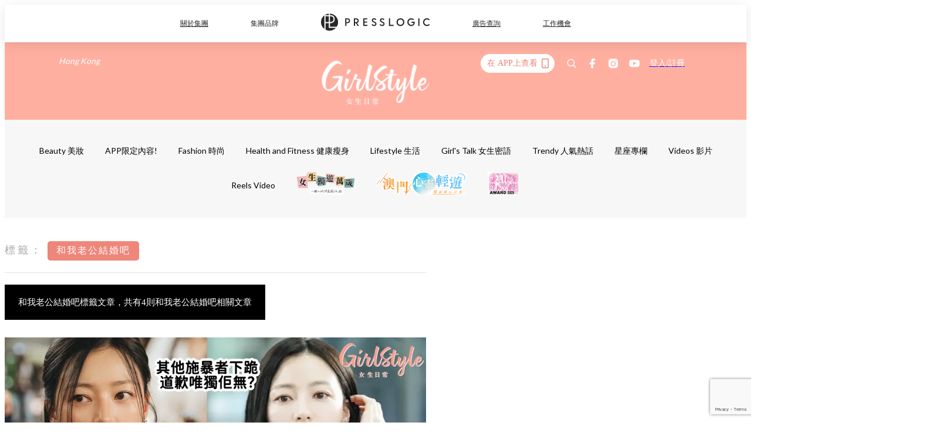

--- FILE ---
content_type: text/html; charset=utf-8
request_url: https://pretty.presslogic.com/tag/%E5%92%8C%E6%88%91%E8%80%81%E5%85%AC%E7%B5%90%E5%A9%9A%E5%90%A7
body_size: 29358
content:
<!doctype html>
<html data-n-head-ssr lang="zh-Hant-HK" data-n-head="%7B%22lang%22:%7B%22ssr%22:%22zh-Hant-HK%22%7D%7D">
  <head >
    <title>和我老公結婚吧10大主題消息，一切妳愛看的資訊 | GirlStyle 女生日常</title><meta data-n-head="ssr" charset="utf-8"><meta data-n-head="ssr" data-hid="viewport" name="viewport" content="width=device-width, initial-scale=1"><meta data-n-head="ssr" name="facebook-domain-verification" content="gookz6apwjfdpy1rpmsd4o1684lju7"><meta data-n-head="ssr" property="og:site_name" content="GirlStyle 女生日常"><meta data-n-head="ssr" data-hid="og:image" property="og:image" content="https://assets.presslogic.com/girlstyle-hk/static/images/girls/ogimage.png"><meta data-n-head="ssr" property="fb:pages" content="606485276170272"><meta data-n-head="ssr" property="og:locale" content="zh_HK"><meta data-n-head="ssr" name="package-version" content="v1.25.3"><meta data-n-head="ssr" name="robots" content="max-image-preview:large, max-snippet:-1, max-video-preview:-1"><meta data-n-head="ssr" data-hid="og:url" property="og:url" content="https://pretty.presslogic.com/tag/和我老公結婚吧"><meta data-n-head="ssr" data-hid="description" name="description" content="和我老公結婚吧最新消息分享：所有和我老公結婚吧標籤內容，女生們最愛看的資訊，盡在 GirlStyle 女生日常。"><meta data-n-head="ssr" data-hid="og:description" property="og:description" content="和我老公結婚吧最新消息分享：所有和我老公結婚吧標籤內容，女生們最愛看的資訊，盡在 GirlStyle 女生日常。"><meta data-n-head="ssr" data-hid="og:title" property="og:title" content="和我老公結婚吧10大主題消息，一切妳愛看的資訊 | GirlStyle 女生日常"><meta data-n-head="ssr" data-hid="robots" name="robots" content=""><link data-n-head="ssr" rel="icon" type="image/x-icon" href="https://assets.presslogic.com/girlstyle-hk/static/favicon.ico"><link data-n-head="ssr" rel="shortcut icon" type="image/x-icon" href="https://assets.presslogic.com/girlstyle-hk/static/favicon.ico"><link data-n-head="ssr" rel="apple-touch-icon" size="120x120" href="https://assets.presslogic.com/girlstyle-hk/static/apple-touch-icon/120x120.png"><link data-n-head="ssr" rel="apple-touch-icon" size="152x152" href="https://assets.presslogic.com/girlstyle-hk/static/apple-touch-icon/152x152.png"><link data-n-head="ssr" rel="apple-touch-icon" size="167x167" href="https://assets.presslogic.com/girlstyle-hk/static/apple-touch-icon/167x167.png"><link data-n-head="ssr" rel="apple-touch-icon" size="180x180" href="https://assets.presslogic.com/girlstyle-hk/static/apple-touch-icon/180x180.png"><link data-n-head="ssr" rel="dns-prefetch" href="https://connect.facebook.net" crossorigin="anonymous"><link data-n-head="ssr" rel="dns-prefetch" href="https://pagead2.googlesyndication.com" crossorigin="anonymous"><link data-n-head="ssr" rel="dns-prefetch" href="https://www.facebook.com" crossorigin="anonymous"><link data-n-head="ssr" rel="dns-prefetch" href="https://googleads.g.doubleclick.net" crossorigin="anonymous"><link data-n-head="ssr" rel="dns-prefetch" href="https://fonts.googleapis.com"><link data-n-head="ssr" rel="preconnect" href="https://fonts.googleapis.com" crossorigin="anonymous"><link data-n-head="ssr" rel="canonical" href="https://pretty.presslogic.com/tag/和我老公結婚吧" data-hid="canonical"><script data-n-head="ssr" src="https://platform.instagram.com/en_US/embeds.js" async></script><script data-n-head="ssr" data-hid="gtm-script">window['dataLayer']=[];if(!window._gtm_init){window._gtm_init=1;(function (w,n,d,m,e,p){w[d]=(w[d]==1||n[d]=='yes'||n[d]==1||n[m]==1||(w[e]&&w[e][p]&&w[e][p]()))?1:0})(window,navigator,'doNotTrack','msDoNotTrack','external','msTrackingProtectionEnabled');(function(w,d,s,l,x,y){w[x]={};w._gtm_inject=function(i){if(w.doNotTrack||w[x][i])return;w[x][i]=1;w[l]=w[l]||[];w[l].push({'gtm.start':new Date().getTime(),event:'gtm.js'});var f=d.getElementsByTagName(s)[0],j=d.createElement(s);j.defer=true;j.src='https://www.googletagmanager.com/gtm.js?id='+i;f.parentNode.insertBefore(j,f);}})(window,document,'script','dataLayer','_gtm_ids','_gtm_inject')};["GTM-PRD2XB9"].forEach(function(i){window._gtm_inject(i)})</script><link rel="preload" href="/_nuxt/2e14952.js" as="script"><link rel="preload" href="/_nuxt/e0e7b3b.js" as="script"><link rel="preload" href="/_nuxt/b4d6a41.js" as="script"><link rel="preload" href="/_nuxt/6f027cd.js" as="script"><link rel="preload" href="/_nuxt/8c10d26.js" as="script"><link rel="preload" href="/_nuxt/3a0c74b.js" as="script"><link rel="preload" href="/_nuxt/vendors/app/14b916ce.3e1d42b.css" as="style"><link rel="preload" href="/_nuxt/5ed4a67.js" as="script"><link rel="preload" href="/_nuxt/c1f978a.js" as="script"><link rel="preload" href="/_nuxt/975bfa3.js" as="script"><link rel="preload" href="/_nuxt/f8654bd.js" as="script"><link rel="preload" href="/_nuxt/9026fa3.js" as="script"><link rel="preload" href="/_nuxt/vendors/app/119fe45f.1086673.css" as="style"><link rel="preload" href="/_nuxt/617d696.js" as="script"><link rel="preload" href="/_nuxt/vendors/app/2a42e354.0d9171a.css" as="style"><link rel="preload" href="/_nuxt/fc4ad09.js" as="script"><link rel="preload" href="/_nuxt/vendors/app/fca7f372.48c6e19.css" as="style"><link rel="preload" href="/_nuxt/e3b47fc.js" as="script"><link rel="preload" href="/_nuxt/vendors/app/f1283a41.11a5785.css" as="style"><link rel="preload" href="/_nuxt/1b5a93c.js" as="script"><link rel="preload" href="/_nuxt/8ad068b.js" as="script"><link rel="preload" href="/_nuxt/54743a3.js" as="script"><link rel="preload" href="/_nuxt/d7645b4.js" as="script"><link rel="preload" href="/_nuxt/e8ffc70.js" as="script"><link rel="preload" href="/_nuxt/3745ef0.js" as="script"><link rel="preload" href="/_nuxt/a3419a3.js" as="script"><link rel="preload" href="/_nuxt/01afee2.js" as="script"><link rel="preload" href="/_nuxt/516dba9.js" as="script"><link rel="preload" href="/_nuxt/361ab51.js" as="script"><link rel="preload" href="/_nuxt/dbf6e7a.js" as="script"><link rel="preload" href="/_nuxt/3e8040e.js" as="script"><link rel="preload" href="/_nuxt/vendors/app/e0ed5ff5.a5e3790.css" as="style"><link rel="preload" href="/_nuxt/1e23114.js" as="script"><link rel="preload" href="/_nuxt/128a963.js" as="script"><link rel="preload" href="/_nuxt/b8fa130.js" as="script"><link rel="preload" href="/_nuxt/c98bc61.js" as="script"><link rel="preload" href="/_nuxt/e651f4a.js" as="script"><link rel="preload" href="/_nuxt/vendors/app/ec8c427e.5959bde.css" as="style"><link rel="preload" href="/_nuxt/cdfe545.js" as="script"><link rel="preload" href="/_nuxt/dc44fba.js" as="script"><link rel="preload" href="/_nuxt/app/f69643ec.b08e073.css" as="style"><link rel="preload" href="/_nuxt/c349f36.js" as="script"><link rel="preload" href="/_nuxt/cf415f0.js" as="script"><link rel="preload" href="/_nuxt/app/43b53d0f.bab5fd1.css" as="style"><link rel="preload" href="/_nuxt/c2ed43f.js" as="script"><link rel="preload" href="/_nuxt/app/0e8cffab.ca0255f.css" as="style"><link rel="preload" href="/_nuxt/fe55bda.js" as="script"><link rel="preload" href="/_nuxt/aa9c9c9.js" as="script"><link rel="preload" href="/_nuxt/app/890ca723.770a727.css" as="style"><link rel="preload" href="/_nuxt/9df74dc.js" as="script"><link rel="preload" href="/_nuxt/9261df8.js" as="script"><link rel="preload" href="/_nuxt/app/01d99f6b.8cf83e7.css" as="style"><link rel="preload" href="/_nuxt/f39d99f.js" as="script"><link rel="preload" href="/_nuxt/15.83cb8ed.css" as="style"><link rel="preload" href="/_nuxt/53081b5.js" as="script"><link rel="preload" href="/_nuxt/34.ee99918.css" as="style"><link rel="preload" href="/_nuxt/7670cc1.js" as="script"><link rel="preload" href="/_nuxt/200.931458e.css" as="style"><link rel="preload" href="/_nuxt/fd9a8a8.js" as="script"><link rel="preload" href="/_nuxt/36.f1a1f22.css" as="style"><link rel="preload" href="/_nuxt/d3281a3.js" as="script"><link rel="preload" href="/_nuxt/31.1bf1bed.css" as="style"><link rel="preload" href="/_nuxt/5601d03.js" as="script"><link rel="preload" href="/_nuxt/56.16c6a84.css" as="style"><link rel="preload" href="/_nuxt/dcaf9e6.js" as="script"><link rel="preload" href="/_nuxt/pages/tag/_slug/9fd1a619.eecea92.css" as="style"><link rel="preload" href="/_nuxt/02ad2dd.js" as="script"><link rel="preload" href="/_nuxt/pages/author/_blogger/pages/bloggers/pages/category/_slug/pages/index/pages/tag/_slug/441a7516.e252318.css" as="style"><link rel="preload" href="/_nuxt/40fccc4.js" as="script"><link rel="preload" href="/_nuxt/3.aff56ec.css" as="style"><link rel="preload" href="/_nuxt/efb3081.js" as="script"><link rel="preload" href="/_nuxt/18.b9cdc62.css" as="style"><link rel="preload" href="/_nuxt/08addae.js" as="script"><link rel="preload" href="/_nuxt/10.b81fcac.css" as="style"><link rel="preload" href="/_nuxt/609ad8c.js" as="script"><link rel="preload" href="/_nuxt/40.84121f3.css" as="style"><link rel="preload" href="/_nuxt/ba8a365.js" as="script"><link rel="preload" href="/_nuxt/d0777a7.js" as="script"><link rel="preload" href="/_nuxt/32.f59744d.css" as="style"><link rel="preload" href="/_nuxt/29cd2b3.js" as="script"><link rel="preload" href="/_nuxt/30.f536acb.css" as="style"><link rel="preload" href="/_nuxt/164bbb9.js" as="script"><link rel="stylesheet" href="/_nuxt/vendors/app/14b916ce.3e1d42b.css"><link rel="stylesheet" href="/_nuxt/vendors/app/119fe45f.1086673.css"><link rel="stylesheet" href="/_nuxt/vendors/app/2a42e354.0d9171a.css"><link rel="stylesheet" href="/_nuxt/vendors/app/fca7f372.48c6e19.css"><link rel="stylesheet" href="/_nuxt/vendors/app/f1283a41.11a5785.css"><link rel="stylesheet" href="/_nuxt/vendors/app/e0ed5ff5.a5e3790.css"><link rel="stylesheet" href="/_nuxt/vendors/app/ec8c427e.5959bde.css"><link rel="stylesheet" href="/_nuxt/app/f69643ec.b08e073.css"><link rel="stylesheet" href="/_nuxt/app/43b53d0f.bab5fd1.css"><link rel="stylesheet" href="/_nuxt/app/0e8cffab.ca0255f.css"><link rel="stylesheet" href="/_nuxt/app/890ca723.770a727.css"><link rel="stylesheet" href="/_nuxt/app/01d99f6b.8cf83e7.css"><link rel="stylesheet" href="/_nuxt/15.83cb8ed.css"><link rel="stylesheet" href="/_nuxt/34.ee99918.css"><link rel="stylesheet" href="/_nuxt/200.931458e.css"><link rel="stylesheet" href="/_nuxt/36.f1a1f22.css"><link rel="stylesheet" href="/_nuxt/31.1bf1bed.css"><link rel="stylesheet" href="/_nuxt/56.16c6a84.css"><link rel="stylesheet" href="/_nuxt/pages/tag/_slug/9fd1a619.eecea92.css"><link rel="stylesheet" href="/_nuxt/pages/author/_blogger/pages/bloggers/pages/category/_slug/pages/index/pages/tag/_slug/441a7516.e252318.css"><link rel="stylesheet" href="/_nuxt/3.aff56ec.css"><link rel="stylesheet" href="/_nuxt/18.b9cdc62.css"><link rel="stylesheet" href="/_nuxt/10.b81fcac.css"><link rel="stylesheet" href="/_nuxt/40.84121f3.css"><link rel="stylesheet" href="/_nuxt/32.f59744d.css"><link rel="stylesheet" href="/_nuxt/30.f536acb.css">
  </head>
  <body >
    <noscript data-n-head="ssr" data-hid="gtm-noscript" data-pbody="true"><iframe src="https://www.googletagmanager.com/ns.html?id=GTM-PRD2XB9&" height="0" width="0" style="display:none;visibility:hidden" title="gtm"></iframe></noscript><div data-server-rendered="true" id="__nuxt"><!----><div id="__layout"><div class="desktop-layout"><div id="page-ga" hidden="hidden">
    UA-75313505-1
  </div> <div id="page-ga4" hidden="hidden">
    G-F8Z8Z7JGRZ
  </div> <div id="page-slug" hidden="hidden">
    girls
  </div> <!----> <div id="top-area"><!----> <div class="anymind-interstitial"></div> <div class="anymind-anchorad"></div> <!----> <div><div><div id="top-banner-ad" class="top-banner-ad-container container top-banner-ad-desktop"><div data-key="Top2_D" class="ad-slot-script-wrap no-space" data-v-6bf17631><div id="ad-id-odwb4t" data-v-6bf17631></div></div></div></div> <header id="header" class="app-header"><div class="app-header__top-nav"><div class="app-header__top-nav-item"><a href="https://www.presslogic.ai" target="_blank">
        關於集團
      </a></div> <div class="app-header__top-nav-item el-dropdown"><div>
        集團品牌<i class="el-icon-arrow-down el-icon--right"></i></div> <ul class="el-dropdown-menu el-popper app-header__top-nav-brand" style="display:none;"><li tabindex="-1" class="el-dropdown-menu__item"><!----><a href="https://girlstyle.com" target="_blank">GirlStyle 女生日常</a></li><li tabindex="-1" class="el-dropdown-menu__item"><!----><a href="https://holidaysmart.io" target="_blank">HolidaySmart 假期日常</a></li><li tabindex="-1" class="el-dropdown-menu__item"><!----><a href="https://jomexplore.io" target="_blank">Jom Explore</a></li><li tabindex="-1" class="el-dropdown-menu__item"><!----><a href="https://businessfocus.io" target="_blank">BusinessFocus</a></li><li tabindex="-1" class="el-dropdown-menu__item"><!----><a href="https://mamidaily.com" target="_blank">MamiDaily 親子日常</a></li><li tabindex="-1" class="el-dropdown-menu__item"><!----><a href="https://urbanlifehk.com" target="_blank">UrbanLife Health 健康新態度</a></li><li tabindex="-1" class="el-dropdown-menu__item"><!----><a href="https://topbeautyhk.com" target="_blank">TopBeauty</a></li><li tabindex="-1" class="el-dropdown-menu__item"><!----><a href="https://poplady-mag.com" target="_blank">POPLADY</a></li><li tabindex="-1" class="el-dropdown-menu__item"><!----><a href="https://thekdaily.com" target="_blank">Kdaily 韓粉日常</a></li><li tabindex="-1" class="el-dropdown-menu__item"><!----><a href="https://thepetcity.co" target="_blank">PetCity 毛孩日常</a></li><li tabindex="-1" class="el-dropdown-menu__item"><!----><a href="https://www.baby-kingdom.com/forum.php" target="_blank">Baby-Kingdom</a></li><li tabindex="-1" class="el-dropdown-menu__item"><!----><a href="https://www.edu-kingdom.com/" target="_blank">Edu-Kingdom</a></li><li tabindex="-1" class="el-dropdown-menu__item"><!----><a href="https://medialens.io" target="_blank">MediaLens</a></li><li tabindex="-1" class="el-dropdown-menu__item"><!----><a href="https://www.tapnow.com/zh-HK/" target="_blank">TapNow</a></li><li tabindex="-1" class="el-dropdown-menu__item"><!----><a href="https://www.maxlytics.io" target="_blank">Maxlytics</a></li><li tabindex="-1" class="el-dropdown-menu__item"><!----><a href="https://echomaker.io/" target="_blank">EchoMaker</a></li><li tabindex="-1" class="el-dropdown-menu__item"><!----><a href="https://www.eventvibe.io/" target="_blank">EventVibe</a></li><li tabindex="-1" class="el-dropdown-menu__item"><!----><a href="https://www.facevibe.ai/" target="_blank">FaceVibe</a></li><li tabindex="-1" class="el-dropdown-menu__item"><!----><a href="https://www.mintinglabs.com/" target="_blank">Mintinglabs</a></li></ul></div> <div class="app-header__top-nav-item"><a href="https://www.presslogic.ai" target="_blank"><img src="https://assets.presslogic.com/static/images/logo/presslogic-logo.svg" alt="presslogic-logo"></a></div> <div class="app-header__top-nav-item"><a href="https://www.presslogic.ai/zh/advertise" target="_blank">
        廣告查詢
      </a></div> <div class="app-header__top-nav-item"><a href="https://www.presslogic.ai/career" target="_blank">
        工作機會
      </a></div></div> <div class="app-header__main"><a href="/" title="GirlStyle 女生日常" class="app-header__home-link nuxt-link-active"><img src="https://assets.presslogic.com/girlstyle-hk/static/images/layout-logo.png" srcset="https://assets.presslogic.com/girlstyle-hk/static/images/layout-logo@2x.png 2x, https://assets.presslogic.com/girlstyle-hk/static/images/layout-logo@3x.png 3x" id="logo" alt="GirlStyle 女生日常" class="pl-retina-img"></a> <div class="app-header__container"><div class="desktop-header-group-dropdown"><!----> <div class="el-select desktop-header-group-dropdown__location" style="width:140px;"><!----><div class="el-input el-input--suffix"><!----><input type="text" readonly="readonly" autocomplete="off" placeholder="Hong Kong" class="el-input__inner"><!----><span class="el-input__suffix"><span class="el-input__suffix-inner"><i class="el-select__caret el-input__icon el-icon-arrow-up"></i><!----><!----><!----><!----><!----></span><!----></span><!----><!----></div><div class="el-select-dropdown el-popper" style="min-width:;display:none;"><div class="el-scrollbar" style="display:none;"><div class="el-select-dropdown__wrap el-scrollbar__wrap el-scrollbar__wrap--hidden-default"><ul class="el-scrollbar__view el-select-dropdown__list"><!----><li class="el-select-dropdown__item selected"><span>Hong Kong</span></li><li class="el-select-dropdown__item"><span>Taiwan</span></li><li class="el-select-dropdown__item"><span>Singapore</span></li><li class="el-select-dropdown__item"><span>India</span></li><li class="el-select-dropdown__item"><span>Korea</span></li><li class="el-select-dropdown__item"><span>Malaysia</span></li></ul></div><div class="el-scrollbar__bar is-horizontal"><div class="el-scrollbar__thumb" style="width:0;transform:translateX(0%);ms-transform:translateX(0%);webkit-transform:translateX(0%);"></div></div><div class="el-scrollbar__bar is-vertical"><div class="el-scrollbar__thumb" style="height:0;transform:translateY(0%);ms-transform:translateY(0%);webkit-transform:translateY(0%);"></div></div></div><p class="el-select-dropdown__empty">
          无数据
        </p></div></div></div> <div class="top-header-nav"><div class="header-app-promotion"><div class="header-app-promotion__button header-app-promotion__button--trigger"><span class="header-app-promotion__button-text">在 APP上查看</span> <img src="https://assets.presslogic.com/girlstyle-hk/static/images/header-icon-smartphone--primary.png" srcset="https://assets.presslogic.com/girlstyle-hk/static/images/header-icon-smartphone--primary@2x.png 2x, https://assets.presslogic.com/girlstyle-hk/static/images/header-icon-smartphone--primary@3x.png 3x" class="pl-retina-img header-app-promotion__button-icon"></div> <div class="el-dialog__wrapper" style="display:none;"><div role="dialog" aria-modal="true" aria-label="dialog" class="el-dialog header-app-promotion__app-popup" style="margin-top:15vh;"><div class="el-dialog__header"><span class="el-dialog__title"></span><button type="button" aria-label="Close" class="el-dialog__headerbtn"><i class="el-dialog__close el-icon el-icon-close"></i></button></div><!----><!----></div></div></div> <a href="/search" aria-label="search" class="header-search-link"><img src="https://assets.presslogic.com/girlstyle-hk/static/images/header-icon-search.svg" class="header-search-link__icon"></a> <div class="top-header-nav__social"><a href="https://www.facebook.com/girlstyle.hongkong/" target="_blank" rel="noopener noreferrer" class="top-header-nav__link"><img src="https://assets.presslogic.com/girlstyle-hk/static/images/header-icon-facebook.svg" alt="facebook" class="top-header-nav__icon"></a><a href="https://www.instagram.com/girlstyle.mag/" target="_blank" rel="noopener noreferrer" class="top-header-nav__link"><img src="https://assets.presslogic.com/girlstyle-hk/static/images/header-icon-instagram.svg" alt="instagram" class="top-header-nav__icon"></a><a href="https://www.youtube.com/channel/UCVfM2vFTKFEPwLAB1LELtFw" target="_blank" rel="noopener noreferrer" class="top-header-nav__link"><img src="https://assets.presslogic.com/girlstyle-hk/static/images/header-icon-youtube.svg" alt="youtube" class="top-header-nav__icon"></a></div> <!----></div></div></div> <!----></header> <header id="header-small" class="collapsing-header" style="display:none;"><div class="collapsing-header__container"><a href="https://www.presslogic.ai" target="_blank" rel="noopener noreferrer" class="collapsing-header__pl-link"><img src="https://assets.presslogic.com/static/images/logo/presslogic-logo-w.svg" alt="presslogic-logo" class="collapsing-header__pl-logo"></a> <a href="/" title="GirlStyle 女生日常" class="collapsing-header__home-link nuxt-link-active"><img src="https://assets.presslogic.com/girlstyle-hk/static/images/loading.png" alt="GirlStyle 女生日常" class="collapsing-header__home-logo girls"></a> <div class="collapsing-header__menu"><div class="desktop-header-navigation container"><ul class="desktop-header-navigation__menu" style="margin-left:0px;"><li class="desktop-header-navigation__menu-item"><a href="/category/beauty" class="desktop-header-navigation__menu-link"><span>Beauty 美妝</span></a> <div class="desktop-header-navigation__sub-menu-wrap" style="display:none;"><ul class="desktop-header-navigation__sub-menu"><li class="desktop-header-navigation__sub-menu-item"><a href="/category/beauty" class="desktop-header-navigation__sub-menu-link">
              All 全部
            </a></li> <li class="desktop-header-navigation__sub-menu-item"><a href="/category/make-up" class="desktop-header-navigation__sub-menu-link">
              Makeup 彩妝
            </a></li><li class="desktop-header-navigation__sub-menu-item"><a href="/category/skincare" class="desktop-header-navigation__sub-menu-link">
              Skin Care 護膚
            </a></li><li class="desktop-header-navigation__sub-menu-item"><a href="/category/hair-and-body-care" class="desktop-header-navigation__sub-menu-link">
              Hair and Body Care 美髮及身體
            </a></li><li class="desktop-header-navigation__sub-menu-item"><a href="/category/nail-care" class="desktop-header-navigation__sub-menu-link">
              Nail Care 美甲
            </a></li><li class="desktop-header-navigation__sub-menu-item"><a href="/category/perfume" class="desktop-header-navigation__sub-menu-link">
              Perfume 香水
            </a></li><li class="desktop-header-navigation__sub-menu-item"><a href="/category/beautypicks" class="desktop-header-navigation__sub-menu-link">
              BeautyPicks
            </a></li></ul> <!----></div></li><li class="desktop-header-navigation__menu-item"><a href="/category/app-only-content" class="desktop-header-navigation__menu-link"><span>APP限定內容!</span></a> <div class="desktop-header-navigation__sub-menu-wrap" style="display:none;"><ul class="desktop-header-navigation__sub-menu"><li class="desktop-header-navigation__sub-menu-item"><a href="/category/app-only-content" class="desktop-header-navigation__sub-menu-link">
              All 全部
            </a></li> </ul> <!----></div></li><li class="desktop-header-navigation__menu-item"><a href="/category/fashion" class="desktop-header-navigation__menu-link"><span>Fashion 時尚</span></a> <div class="desktop-header-navigation__sub-menu-wrap" style="display:none;"><ul class="desktop-header-navigation__sub-menu"><li class="desktop-header-navigation__sub-menu-item"><a href="/category/fashion" class="desktop-header-navigation__sub-menu-link">
              All 全部
            </a></li> <li class="desktop-header-navigation__sub-menu-item"><a href="/category/styling" class="desktop-header-navigation__sub-menu-link">
              Styling 穿搭
            </a></li><li class="desktop-header-navigation__sub-menu-item"><a href="/category/shoes" class="desktop-header-navigation__sub-menu-link">
              Shoes 鞋履
            </a></li><li class="desktop-header-navigation__sub-menu-item"><a href="/category/bags" class="desktop-header-navigation__sub-menu-link">
              Bags 手袋
            </a></li><li class="desktop-header-navigation__sub-menu-item"><a href="/category/accessories" class="desktop-header-navigation__sub-menu-link">
              Accessories 飾物
            </a></li></ul> <!----></div></li><li class="desktop-header-navigation__menu-item"><a href="/category/healthandfitness" class="desktop-header-navigation__menu-link"><span>Health and Fitness 健康瘦身</span></a> <div class="desktop-header-navigation__sub-menu-wrap" style="display:none;"><ul class="desktop-header-navigation__sub-menu"><li class="desktop-header-navigation__sub-menu-item"><a href="/category/healthandfitness" class="desktop-header-navigation__sub-menu-link">
              All 全部
            </a></li> <li class="desktop-header-navigation__sub-menu-item"><a href="/category/exercise" class="desktop-header-navigation__sub-menu-link">
              Exercise 運動
            </a></li><li class="desktop-header-navigation__sub-menu-item"><a href="/category/healthydiet" class="desktop-header-navigation__sub-menu-link">
              Healthy Diet 健康飲食
            </a></li></ul> <!----></div></li><li class="desktop-header-navigation__menu-item"><a href="/category/lifestyle" class="desktop-header-navigation__menu-link"><span>Lifestyle 生活</span></a> <div class="desktop-header-navigation__sub-menu-wrap" style="display:none;"><ul class="desktop-header-navigation__sub-menu"><li class="desktop-header-navigation__sub-menu-item"><a href="/category/lifestyle" class="desktop-header-navigation__sub-menu-link">
              All 全部
            </a></li> <li class="desktop-header-navigation__sub-menu-item"><a href="/category/travel" class="desktop-header-navigation__sub-menu-link">
              Travel 旅遊
            </a></li><li class="desktop-header-navigation__sub-menu-item"><a href="/category/food" class="desktop-header-navigation__sub-menu-link">
              Food 美食
            </a></li><li class="desktop-header-navigation__sub-menu-item"><a href="/category/home-and-living" class="desktop-header-navigation__sub-menu-link">
              Home and Living 家居
            </a></li><li class="desktop-header-navigation__sub-menu-item"><a href="/category/artandculture" class="desktop-header-navigation__sub-menu-link">
              Art and Culture 藝術文化
            </a></li><li class="desktop-header-navigation__sub-menu-item"><a href="/category/photography" class="desktop-header-navigation__sub-menu-link">
              Photography 打卡攝影
            </a></li><li class="desktop-header-navigation__sub-menu-item"><a href="/category/gadgets" class="desktop-header-navigation__sub-menu-link">
              Gadgets 電子產品
            </a></li></ul> <!----></div></li><li class="desktop-header-navigation__menu-item"><a href="/category/girls-talk" class="desktop-header-navigation__menu-link"><span>Girl's Talk 女生密語</span></a> <div class="desktop-header-navigation__sub-menu-wrap" style="display:none;"><ul class="desktop-header-navigation__sub-menu"><li class="desktop-header-navigation__sub-menu-item"><a href="/category/girls-talk" class="desktop-header-navigation__sub-menu-link">
              All 全部
            </a></li> <li class="desktop-header-navigation__sub-menu-item"><a href="/category/loveandrelationship" class="desktop-header-navigation__sub-menu-link">
              Love and Relationship 愛情
            </a></li><li class="desktop-header-navigation__sub-menu-item"><a href="/category/friendship" class="desktop-header-navigation__sub-menu-link">
              Friendship 閨蜜友誼
            </a></li><li class="desktop-header-navigation__sub-menu-item"><a href="/category/psychological-test" class="desktop-header-navigation__sub-menu-link">
              Psychological Test 心理測驗
            </a></li></ul> <!----></div></li><li class="desktop-header-navigation__menu-item"><a href="/category/trendy" class="desktop-header-navigation__menu-link"><span>Trendy 人氣熱話</span></a> <div class="desktop-header-navigation__sub-menu-wrap" style="display:none;"><ul class="desktop-header-navigation__sub-menu"><li class="desktop-header-navigation__sub-menu-item"><a href="/category/trendy" class="desktop-header-navigation__sub-menu-link">
              All 全部
            </a></li> </ul> <!----></div></li><li class="desktop-header-navigation__menu-item"><a href="/category/constellation" class="desktop-header-navigation__menu-link"><span>星座專欄</span></a> <div class="desktop-header-navigation__sub-menu-wrap" style="display:none;"><ul class="desktop-header-navigation__sub-menu"><li class="desktop-header-navigation__sub-menu-item"><a href="/category/constellation" class="desktop-header-navigation__sub-menu-link">
              All 全部
            </a></li> <li class="desktop-header-navigation__sub-menu-item"><a href="/category/horoscope" class="desktop-header-navigation__sub-menu-link">
              12星座運勢
            </a></li><li class="desktop-header-navigation__sub-menu-item"><a href="/category/zodiac-sign-compatibility" class="desktop-header-navigation__sub-menu-link">
              12星座配對
            </a></li></ul> <!----></div></li> <li class="desktop-header-navigation__menu-item"><a href="/videos" class="pl-menu-link pl-menu-link--74 pl-menu-link--text desktop-header-navigation__menu-link">Videos 影片</a></li><li class="desktop-header-navigation__menu-item"><a href="/igvideos" class="pl-menu-link pl-menu-link--172 pl-menu-link--text desktop-header-navigation__menu-link">Reels Video</a></li><li class="desktop-header-navigation__menu-item"><a href="/opinion/girlssolotrip" class="pl-menu-link pl-menu-link--171 pl-menu-link--image desktop-header-navigation__menu-link"><img alt="女生獨遊萬歲" src="https://assets.presslogic.com/girlstyle-hk/static/images/loading.png" class="pl-menu-link__img" width="99.5px" height="40px"></a></li><li class="desktop-header-navigation__menu-item"><a href="/tag-showcase/mgto2024" class="pl-menu-link pl-menu-link--214 pl-menu-link--image desktop-header-navigation__menu-link"><img alt="澳門" src="https://assets.presslogic.com/girlstyle-hk/static/images/loading.png" class="pl-menu-link__img" width="155px" height="40px"></a></li><li class="desktop-header-navigation__menu-item"><a href="https://gs-awards-2025-nomination.girlstyle.com/" target="_blank" class="pl-menu-link pl-menu-link--227 pl-menu-link--image desktop-header-navigation__menu-link"><img alt="GirlStyle美容大獎2025" src="https://assets.presslogic.com/girlstyle-hk/static/images/loading.png" class="pl-menu-link__img" width="55.5px" height="40px"></a></li></ul></div></div> <div class="header-app-promotion"><div class="header-app-promotion__button header-app-promotion__button--trigger"><span class="header-app-promotion__button-text">在 APP上查看</span> <img src="https://assets.presslogic.com/girlstyle-hk/static/images/header-icon-smartphone--primary.png" srcset="https://assets.presslogic.com/girlstyle-hk/static/images/header-icon-smartphone--primary@2x.png 2x, https://assets.presslogic.com/girlstyle-hk/static/images/header-icon-smartphone--primary@3x.png 3x" class="pl-retina-img header-app-promotion__button-icon"></div> <div class="el-dialog__wrapper" style="display:none;"><div role="dialog" aria-modal="true" aria-label="dialog" class="el-dialog header-app-promotion__app-popup" style="margin-top:15vh;"><div class="el-dialog__header"><span class="el-dialog__title"></span><button type="button" aria-label="Close" class="el-dialog__headerbtn"><i class="el-dialog__close el-icon el-icon-close"></i></button></div><!----><!----></div></div></div> <a href="/search" aria-label="search" class="header-search-link"><img src="https://assets.presslogic.com/girlstyle-hk/static/images/header-icon-search.svg" class="header-search-link__icon"></a> <!----></div></header> <div class="default-layout-wrap" style="background:#f7f7f7;"><div id="main-navigation" class="main-navigation container"><ul class="main-navigation__menu"><li class="main-navigation__menu-item"><a href="/category/beauty" class="main-navigation__menu-link">
        Beauty 美妝
      </a> <div class="main-navigation__sub-menu-wrap" style="display:none;"><ul class="main-navigation__sub-menu"><li class="main-navigation__sub-menu-item"><a href="/category/make-up" class="main-navigation__sub-menu-link">
                Makeup 彩妝
              </a></li><li class="main-navigation__sub-menu-item"><a href="/category/skincare" class="main-navigation__sub-menu-link">
                Skin Care 護膚
              </a></li><li class="main-navigation__sub-menu-item"><a href="/category/hair-and-body-care" class="main-navigation__sub-menu-link">
                Hair and Body Care 美髮及身體
              </a></li><li class="main-navigation__sub-menu-item"><a href="/category/nail-care" class="main-navigation__sub-menu-link">
                Nail Care 美甲
              </a></li><li class="main-navigation__sub-menu-item"><a href="/category/perfume" class="main-navigation__sub-menu-link">
                Perfume 香水
              </a></li><li class="main-navigation__sub-menu-item"><a href="/category/beautypicks" class="main-navigation__sub-menu-link">
                BeautyPicks
              </a></li></ul> <!----></div></li><li class="main-navigation__menu-item"><a href="/category/app-only-content" class="main-navigation__menu-link">
        APP限定內容!
      </a> <div class="main-navigation__sub-menu-wrap" style="display:none;"><ul class="main-navigation__sub-menu"></ul> <!----></div></li><li class="main-navigation__menu-item"><a href="/category/fashion" class="main-navigation__menu-link">
        Fashion 時尚
      </a> <div class="main-navigation__sub-menu-wrap" style="display:none;"><ul class="main-navigation__sub-menu"><li class="main-navigation__sub-menu-item"><a href="/category/styling" class="main-navigation__sub-menu-link">
                Styling 穿搭
              </a></li><li class="main-navigation__sub-menu-item"><a href="/category/shoes" class="main-navigation__sub-menu-link">
                Shoes 鞋履
              </a></li><li class="main-navigation__sub-menu-item"><a href="/category/bags" class="main-navigation__sub-menu-link">
                Bags 手袋
              </a></li><li class="main-navigation__sub-menu-item"><a href="/category/accessories" class="main-navigation__sub-menu-link">
                Accessories 飾物
              </a></li></ul> <!----></div></li><li class="main-navigation__menu-item"><a href="/category/healthandfitness" class="main-navigation__menu-link">
        Health and Fitness 健康瘦身
      </a> <div class="main-navigation__sub-menu-wrap" style="display:none;"><ul class="main-navigation__sub-menu"><li class="main-navigation__sub-menu-item"><a href="/category/exercise" class="main-navigation__sub-menu-link">
                Exercise 運動
              </a></li><li class="main-navigation__sub-menu-item"><a href="/category/healthydiet" class="main-navigation__sub-menu-link">
                Healthy Diet 健康飲食
              </a></li></ul> <!----></div></li><li class="main-navigation__menu-item"><a href="/category/lifestyle" class="main-navigation__menu-link">
        Lifestyle 生活
      </a> <div class="main-navigation__sub-menu-wrap" style="display:none;"><ul class="main-navigation__sub-menu"><li class="main-navigation__sub-menu-item"><a href="/category/travel" class="main-navigation__sub-menu-link">
                Travel 旅遊
              </a></li><li class="main-navigation__sub-menu-item"><a href="/category/food" class="main-navigation__sub-menu-link">
                Food 美食
              </a></li><li class="main-navigation__sub-menu-item"><a href="/category/home-and-living" class="main-navigation__sub-menu-link">
                Home and Living 家居
              </a></li><li class="main-navigation__sub-menu-item"><a href="/category/artandculture" class="main-navigation__sub-menu-link">
                Art and Culture 藝術文化
              </a></li><li class="main-navigation__sub-menu-item"><a href="/category/photography" class="main-navigation__sub-menu-link">
                Photography 打卡攝影
              </a></li><li class="main-navigation__sub-menu-item"><a href="/category/gadgets" class="main-navigation__sub-menu-link">
                Gadgets 電子產品
              </a></li></ul> <!----></div></li><li class="main-navigation__menu-item"><a href="/category/girls-talk" class="main-navigation__menu-link">
        Girl's Talk 女生密語
      </a> <div class="main-navigation__sub-menu-wrap" style="display:none;"><ul class="main-navigation__sub-menu"><li class="main-navigation__sub-menu-item"><a href="/category/loveandrelationship" class="main-navigation__sub-menu-link">
                Love and Relationship 愛情
              </a></li><li class="main-navigation__sub-menu-item"><a href="/category/friendship" class="main-navigation__sub-menu-link">
                Friendship 閨蜜友誼
              </a></li><li class="main-navigation__sub-menu-item"><a href="/category/psychological-test" class="main-navigation__sub-menu-link">
                Psychological Test 心理測驗
              </a></li></ul> <!----></div></li><li class="main-navigation__menu-item"><a href="/category/trendy" class="main-navigation__menu-link">
        Trendy 人氣熱話
      </a> <div class="main-navigation__sub-menu-wrap" style="display:none;"><ul class="main-navigation__sub-menu"></ul> <!----></div></li><li class="main-navigation__menu-item"><a href="/category/constellation" class="main-navigation__menu-link">
        星座專欄
      </a> <div class="main-navigation__sub-menu-wrap" style="display:none;"><ul class="main-navigation__sub-menu"><li class="main-navigation__sub-menu-item"><a href="/category/horoscope" class="main-navigation__sub-menu-link">
                12星座運勢
              </a></li><li class="main-navigation__sub-menu-item"><a href="/category/zodiac-sign-compatibility" class="main-navigation__sub-menu-link">
                12星座配對
              </a></li></ul> <!----></div></li> <li class="main-navigation__menu-item"><a href="/videos" class="pl-menu-link pl-menu-link--74 pl-menu-link--text main-navigation__menu-link">Videos 影片</a></li><li class="main-navigation__menu-item"><a href="/igvideos" class="pl-menu-link pl-menu-link--172 pl-menu-link--text main-navigation__menu-link">Reels Video</a></li><li class="main-navigation__menu-item"><a href="/opinion/girlssolotrip" class="pl-menu-link pl-menu-link--171 pl-menu-link--image main-navigation__menu-link"><img alt="女生獨遊萬歲" src="https://assets.presslogic.com/girlstyle-hk/static/images/loading.png" class="pl-menu-link__img" width="99.5px" height="40px"></a></li><li class="main-navigation__menu-item"><a href="/tag-showcase/mgto2024" class="pl-menu-link pl-menu-link--214 pl-menu-link--image main-navigation__menu-link"><img alt="澳門" src="https://assets.presslogic.com/girlstyle-hk/static/images/loading.png" class="pl-menu-link__img" width="155px" height="40px"></a></li><li class="main-navigation__menu-item"><a href="https://gs-awards-2025-nomination.girlstyle.com/" target="_blank" class="pl-menu-link pl-menu-link--227 pl-menu-link--image main-navigation__menu-link"><img alt="GirlStyle美容大獎2025" src="https://assets.presslogic.com/girlstyle-hk/static/images/loading.png" class="pl-menu-link__img" width="55.5px" height="40px"></a></li></ul></div> <div class="container"><div data-fetch-key="0" class="tag-page"><div class="main-content main-content--desktop"><div class="tag-page__header"><p><label>標籤：</label> <span>和我老公結婚吧</span></p></div> <div class="tag-page__title"><h1>和我老公結婚吧標籤文章，共有4則和我老公結婚吧相關文章</h1></div> <div id="posts" class="main-post-list main-post-list--desktop"><div class="main-post-list__item main-post-list__item--post"><div data-order-id="" class="pl-post-list-cell pl-post-list-cell--card pl-post-list-cell--img-left"><a href="/article/714707/%E5%92%8C%E6%88%91%E8%80%81%E5%85%AC%E7%B5%90%E5%A9%9A%E5%90%A7-%E5%AE%8B%E6%98%B0%E6%98%80-%E7%B6%A0%E8%8C%B6%E5%A9%8A-%E6%A0%A1%E5%9C%92%E6%9A%B4%E5%8A%9B-%E5%BC%B7%E5%88%B6%E8%BD%89%E5%AD%B8" class="pl-post-list-cell__link"><div class="pl-post-list-cell__wrap"><div class="pl-post-list-cell__left-image"><!----> <img src="https://assets.presslogic.com/girlstyle-hk/static/images/loading.png" data-srcset="https://image.presslogic.com/girls.presslogic.com/wp-content/uploads/2024/04/48f40eb1.png?auto=format&amp;w=414 414w, https://image.presslogic.com/girls.presslogic.com/wp-content/uploads/2024/04/48f40eb1.png?auto=format&amp;w=718 718w, https://image.presslogic.com/girls.presslogic.com/wp-content/uploads/2024/04/48f40eb1.png?auto=format&amp;w=828 828w, https://image.presslogic.com/girls.presslogic.com/wp-content/uploads/2024/04/48f40eb1.png?auto=format&amp;w=1053 1053w, https://image.presslogic.com/girls.presslogic.com/wp-content/uploads/2024/04/48f40eb1.png?auto=format&amp;w=1242 1242w, https://image.presslogic.com/girls.presslogic.com/wp-content/uploads/2024/04/48f40eb1.png?auto=format&amp;w=1436 1436w, https://image.presslogic.com/girls.presslogic.com/wp-content/uploads/2024/04/48f40eb1.png?auto=format&amp;w=1440 1440w, https://image.presslogic.com/girls.presslogic.com/wp-content/uploads/2024/04/48f40eb1.png?auto=format&amp;w=2106 2106w, https://image.presslogic.com/girls.presslogic.com/wp-content/uploads/2024/04/48f40eb1.png?auto=format&amp;w=2154 2154w, https://image.presslogic.com/girls.presslogic.com/wp-content/uploads/2024/04/48f40eb1.png?auto=format&amp;w=2880 2880w, https://image.presslogic.com/girls.presslogic.com/wp-content/uploads/2024/04/48f40eb1.png?auto=format&amp;w=3159 3159w, https://image.presslogic.com/girls.presslogic.com/wp-content/uploads/2024/04/48f40eb1.png?auto=format&amp;w=4320 4320w" alt="《和我老公結婚吧》宋昰昀連環被爆校園暴力，受害女「被打傷4星期才痊癒」，又暴打男同學90分鐘！"></div> <div class="pl-post-list-cell__content-wrap"><div class="pl-post-list-cell__content"><div class="pl-post-list-cell__main"><div class="pl-post-list-cell__meta"><div class="pl-post-list-cell__categories">
                  Trendy 人氣熱話
                </div> <div data-datetime="9th Apr 2024" class="pl-post-list-cell__publish">
                  2 years ago
                </div></div> <div class="pl-post-list-cell__info"><h2 class="pl-post-list-cell__title">
                《和我老公結婚吧》宋昰昀連環被爆校園暴力，受害女「被打傷4星期才痊癒」，又暴打男同學90分鐘！
              </h2> <!----></div></div> <!----> <!----></div></div></div></a></div> <!----></div><div class="main-post-list__item main-post-list__item--post"><div data-order-id="" class="pl-post-list-cell pl-post-list-cell--card pl-post-list-cell--img-left"><a href="/article/709720/%E5%92%8C%E6%88%91%E8%80%81%E5%85%AC%E7%B5%90%E5%A9%9A%E5%90%A7-%E6%9D%8E%E4%BC%8A%E5%BA%9A-%E6%B8%A3%E7%94%B7-%E5%AF%8C%E4%BA%8C%E4%BB%A3-%E4%BF%9D%E9%9A%AA%E9%87%91" class="pl-post-list-cell__link"><div class="pl-post-list-cell__wrap"><div class="pl-post-list-cell__left-image"><!----> <img src="https://assets.presslogic.com/girlstyle-hk/static/images/loading.png" data-srcset="https://image.presslogic.com/girls.presslogic.com/wp-content/uploads/2024/02/d4b89fda.png?auto=format&amp;w=414 414w, https://image.presslogic.com/girls.presslogic.com/wp-content/uploads/2024/02/d4b89fda.png?auto=format&amp;w=718 718w, https://image.presslogic.com/girls.presslogic.com/wp-content/uploads/2024/02/d4b89fda.png?auto=format&amp;w=828 828w, https://image.presslogic.com/girls.presslogic.com/wp-content/uploads/2024/02/d4b89fda.png?auto=format&amp;w=1053 1053w, https://image.presslogic.com/girls.presslogic.com/wp-content/uploads/2024/02/d4b89fda.png?auto=format&amp;w=1242 1242w, https://image.presslogic.com/girls.presslogic.com/wp-content/uploads/2024/02/d4b89fda.png?auto=format&amp;w=1436 1436w, https://image.presslogic.com/girls.presslogic.com/wp-content/uploads/2024/02/d4b89fda.png?auto=format&amp;w=1440 1440w, https://image.presslogic.com/girls.presslogic.com/wp-content/uploads/2024/02/d4b89fda.png?auto=format&amp;w=2106 2106w, https://image.presslogic.com/girls.presslogic.com/wp-content/uploads/2024/02/d4b89fda.png?auto=format&amp;w=2154 2154w, https://image.presslogic.com/girls.presslogic.com/wp-content/uploads/2024/02/d4b89fda.png?auto=format&amp;w=2880 2880w, https://image.presslogic.com/girls.presslogic.com/wp-content/uploads/2024/02/d4b89fda.png?auto=format&amp;w=3159 3159w, https://image.presslogic.com/girls.presslogic.com/wp-content/uploads/2024/02/d4b89fda.png?auto=format&amp;w=4320 4320w" alt="《和我老公結婚吧》渣男李伊庚6件事！富二代出身家世顯赫、唱歌實力驚人～"></div> <div class="pl-post-list-cell__content-wrap"><div class="pl-post-list-cell__content"><div class="pl-post-list-cell__main"><div class="pl-post-list-cell__meta"><div class="pl-post-list-cell__categories">
                  Trendy 人氣熱話
                </div> <div data-datetime="28th Feb 2024" class="pl-post-list-cell__publish">
                  2 years ago
                </div></div> <div class="pl-post-list-cell__info"><h2 class="pl-post-list-cell__title">
                《和我老公結婚吧》渣男李伊庚6件事！富二代出身家世顯赫、唱歌實力驚人～
              </h2> <!----></div></div> <!----> <!----></div></div></div></a></div> <!----></div><div class="main-post-list__item main-post-list__item--post"><div data-order-id="" class="pl-post-list-cell pl-post-list-cell--card pl-post-list-cell--img-left"><a href="/article/707026/%E5%92%8C%E6%88%91%E8%80%81%E5%85%AC%E7%B5%90%E5%A9%9A%E5%90%A7-%E7%B6%93%E5%85%B8%E5%8F%B0%E8%A9%9E-%E7%8B%97%E8%A1%80%E5%8A%87%E6%83%85-%E6%9C%B4%E6%95%8F%E8%8B%B1" class="pl-post-list-cell__link"><div class="pl-post-list-cell__wrap"><div class="pl-post-list-cell__left-image"><!----> <img src="https://assets.presslogic.com/girlstyle-hk/static/images/loading.png" data-srcset="https://image.presslogic.com/girls.presslogic.com/wp-content/uploads/2024/01/987e5d1f.png?auto=format&amp;w=414 414w, https://image.presslogic.com/girls.presslogic.com/wp-content/uploads/2024/01/987e5d1f.png?auto=format&amp;w=718 718w, https://image.presslogic.com/girls.presslogic.com/wp-content/uploads/2024/01/987e5d1f.png?auto=format&amp;w=828 828w, https://image.presslogic.com/girls.presslogic.com/wp-content/uploads/2024/01/987e5d1f.png?auto=format&amp;w=1053 1053w, https://image.presslogic.com/girls.presslogic.com/wp-content/uploads/2024/01/987e5d1f.png?auto=format&amp;w=1242 1242w, https://image.presslogic.com/girls.presslogic.com/wp-content/uploads/2024/01/987e5d1f.png?auto=format&amp;w=1436 1436w, https://image.presslogic.com/girls.presslogic.com/wp-content/uploads/2024/01/987e5d1f.png?auto=format&amp;w=1440 1440w, https://image.presslogic.com/girls.presslogic.com/wp-content/uploads/2024/01/987e5d1f.png?auto=format&amp;w=2106 2106w, https://image.presslogic.com/girls.presslogic.com/wp-content/uploads/2024/01/987e5d1f.png?auto=format&amp;w=2154 2154w, https://image.presslogic.com/girls.presslogic.com/wp-content/uploads/2024/01/987e5d1f.png?auto=format&amp;w=2880 2880w, https://image.presslogic.com/girls.presslogic.com/wp-content/uploads/2024/01/987e5d1f.png?auto=format&amp;w=3159 3159w, https://image.presslogic.com/girls.presslogic.com/wp-content/uploads/2024/01/987e5d1f.png?auto=format&amp;w=4320 4320w" alt="韓劇《和我老公結婚吧》6句經典台詞！「跟小孩而不是男人交往，女人就會變得不幸」"></div> <div class="pl-post-list-cell__content-wrap"><div class="pl-post-list-cell__content"><div class="pl-post-list-cell__main"><div class="pl-post-list-cell__meta"><div class="pl-post-list-cell__categories">
                  Trendy 人氣熱話
                </div> <div data-datetime="2nd Feb 2024" class="pl-post-list-cell__publish">
                  2 years ago
                </div></div> <div class="pl-post-list-cell__info"><h2 class="pl-post-list-cell__title">
                韓劇《和我老公結婚吧》6句經典台詞！「跟小孩而不是男人交往，女人就會變得不幸」
              </h2> <!----></div></div> <!----> <!----></div></div></div></a></div> <!----></div><div class="main-post-list__item main-post-list__item--post"><div data-order-id="" class="pl-post-list-cell pl-post-list-cell--card pl-post-list-cell--img-left"><a href="/article/698834/%E9%9F%93%E5%8A%87-%E6%9C%B4%E6%95%8F%E8%8B%B1-%E7%BE%85%E4%BA%BA%E5%8F%8B-%E5%92%8C%E6%88%91%E8%80%81%E5%85%AC%E7%B5%90%E5%A9%9A%E5%90%A7" class="pl-post-list-cell__link"><div class="pl-post-list-cell__wrap"><div class="pl-post-list-cell__left-image"><!----> <img src="https://assets.presslogic.com/girlstyle-hk/static/images/loading.png" data-srcset="https://image.presslogic.com/girls.presslogic.com/wp-content/uploads/2023/12/5b9fac53.png?auto=format&amp;w=414 414w, https://image.presslogic.com/girls.presslogic.com/wp-content/uploads/2023/12/5b9fac53.png?auto=format&amp;w=718 718w, https://image.presslogic.com/girls.presslogic.com/wp-content/uploads/2023/12/5b9fac53.png?auto=format&amp;w=828 828w, https://image.presslogic.com/girls.presslogic.com/wp-content/uploads/2023/12/5b9fac53.png?auto=format&amp;w=1053 1053w, https://image.presslogic.com/girls.presslogic.com/wp-content/uploads/2023/12/5b9fac53.png?auto=format&amp;w=1242 1242w, https://image.presslogic.com/girls.presslogic.com/wp-content/uploads/2023/12/5b9fac53.png?auto=format&amp;w=1436 1436w, https://image.presslogic.com/girls.presslogic.com/wp-content/uploads/2023/12/5b9fac53.png?auto=format&amp;w=1440 1440w, https://image.presslogic.com/girls.presslogic.com/wp-content/uploads/2023/12/5b9fac53.png?auto=format&amp;w=2106 2106w, https://image.presslogic.com/girls.presslogic.com/wp-content/uploads/2023/12/5b9fac53.png?auto=format&amp;w=2154 2154w, https://image.presslogic.com/girls.presslogic.com/wp-content/uploads/2023/12/5b9fac53.png?auto=format&amp;w=2880 2880w, https://image.presslogic.com/girls.presslogic.com/wp-content/uploads/2023/12/5b9fac53.png?auto=format&amp;w=3159 3159w, https://image.presslogic.com/girls.presslogic.com/wp-content/uploads/2023/12/5b9fac53.png?auto=format&amp;w=4320 4320w" alt="《和我老公結婚吧》朴敏英、羅人友神還原角色！緊張刺激的復仇劇情，新劇6大看點～"></div> <div class="pl-post-list-cell__content-wrap"><div class="pl-post-list-cell__content"><div class="pl-post-list-cell__main"><div class="pl-post-list-cell__meta"><div class="pl-post-list-cell__categories">
                  Trendy 人氣熱話
                </div> <div data-datetime="12th Dec 2023" class="pl-post-list-cell__publish">
                  2 years ago
                </div></div> <div class="pl-post-list-cell__info"><h2 class="pl-post-list-cell__title">
                《和我老公結婚吧》朴敏英、羅人友神還原角色！緊張刺激的復仇劇情，新劇6大看點～
              </h2> <!----></div></div> <!----> <!----></div></div></div></a></div> <!----></div> <!----> <!----></div></div> <div class="desktop-sidebar hidden-md-and-down"><div class="desktop-sidebar__wrap"><div class="desktop-sidebar__block desktop-sidebar__block--ad desktop-sidebar-sticky"><div data-key="S1" class="ad-lrec-s1 ad-slot-wrap is-fit" style="--bg:transparent;" data-v-146a4d51><div class="ad-slot-main" data-v-146a4d51><!----> <div id="ad-id-fmjype" data-v-146a4d51></div> <!----></div></div></div> <div class="desktop-sidebar__block desktop-sidebar__block--fb desktop-sidebar-sticky"><!----></div> <div data-fetch-key="1" class="sidebar-hottest desktop-sidebar-sticky"><div class="sidebar-hottest__wrap"><div class="pl-post-list-box pl-post-list-box--desktop pl-post-list-box--posts"><div class="pl-post-list-box__header"><div class="pl-post-list-box__title">
      Hottest Articles
    </div> <div class="pl-post-list-box__subtitle">
      最熱文章
    </div></div> <div class="pl-post-list pl-post-list--vertical"><div class="pl-post-list-cell pl-post-list-cell--sm pl-post-list-cell--meta-rank"><a href="/article/756125/%E4%B9%B3%E9%9C%9C%E6%8E%A8%E8%96%A6" class="pl-post-list-cell__link"><div class="pl-post-list-cell__wrap"><div class="pl-post-list-cell__top-image"><!----> <img src="https://assets.presslogic.com/girlstyle-hk/static/images/loading.png" data-srcset="https://image.presslogic.com/girls.presslogic.com/wp-content/uploads/2026/01/68fafc9a.jpg?auto=format&amp;w=414 414w, https://image.presslogic.com/girls.presslogic.com/wp-content/uploads/2026/01/68fafc9a.jpg?auto=format&amp;w=718 718w, https://image.presslogic.com/girls.presslogic.com/wp-content/uploads/2026/01/68fafc9a.jpg?auto=format&amp;w=828 828w, https://image.presslogic.com/girls.presslogic.com/wp-content/uploads/2026/01/68fafc9a.jpg?auto=format&amp;w=1053 1053w, https://image.presslogic.com/girls.presslogic.com/wp-content/uploads/2026/01/68fafc9a.jpg?auto=format&amp;w=1242 1242w, https://image.presslogic.com/girls.presslogic.com/wp-content/uploads/2026/01/68fafc9a.jpg?auto=format&amp;w=1436 1436w, https://image.presslogic.com/girls.presslogic.com/wp-content/uploads/2026/01/68fafc9a.jpg?auto=format&amp;w=1440 1440w, https://image.presslogic.com/girls.presslogic.com/wp-content/uploads/2026/01/68fafc9a.jpg?auto=format&amp;w=2106 2106w, https://image.presslogic.com/girls.presslogic.com/wp-content/uploads/2026/01/68fafc9a.jpg?auto=format&amp;w=2154 2154w, https://image.presslogic.com/girls.presslogic.com/wp-content/uploads/2026/01/68fafc9a.jpg?auto=format&amp;w=2880 2880w, https://image.presslogic.com/girls.presslogic.com/wp-content/uploads/2026/01/68fafc9a.jpg?auto=format&amp;w=3159 3159w, https://image.presslogic.com/girls.presslogic.com/wp-content/uploads/2026/01/68fafc9a.jpg?auto=format&amp;w=4320 4320w" alt="【乳霜推薦】保濕抗老面霜必買清單！9款熱銷乳霜推薦排行榜，從專櫃到平價修護神霜"></div> <div class="pl-post-list-cell__content-wrap"><div class="pl-post-list-cell__content"><div class="pl-post-list-cell__main"><div class="pl-post-list-cell__meta"><div class="pl-post-list-cell__rank">
                  1
                </div> <div data-datetime="20th Jan 2026" class="pl-post-list-cell__publish">
                  20 Jan
                </div></div> <div class="pl-post-list-cell__info"><span class="pl-post-list-cell__title">
                【乳霜推薦】保濕抗老面霜必買清單！9款熱銷乳霜推薦排行榜，從專櫃到平價修護神霜
              </span> <!----></div></div> <!----> <!----></div></div></div></a></div><div class="pl-post-list-cell pl-post-list-cell--sm pl-post-list-cell--meta-rank"><a href="/article/755272/%E7%81%B0%E4%BD%AC-gsvip" class="pl-post-list-cell__link"><div class="pl-post-list-cell__wrap"><div class="pl-post-list-cell__top-image"><!----> <img src="https://assets.presslogic.com/girlstyle-hk/static/images/loading.png" data-srcset="https://image.presslogic.com/girls.presslogic.com/wp-content/uploads/2026/01/0b12c3cd.png?auto=format&amp;w=414 414w, https://image.presslogic.com/girls.presslogic.com/wp-content/uploads/2026/01/0b12c3cd.png?auto=format&amp;w=718 718w, https://image.presslogic.com/girls.presslogic.com/wp-content/uploads/2026/01/0b12c3cd.png?auto=format&amp;w=828 828w, https://image.presslogic.com/girls.presslogic.com/wp-content/uploads/2026/01/0b12c3cd.png?auto=format&amp;w=1053 1053w, https://image.presslogic.com/girls.presslogic.com/wp-content/uploads/2026/01/0b12c3cd.png?auto=format&amp;w=1242 1242w, https://image.presslogic.com/girls.presslogic.com/wp-content/uploads/2026/01/0b12c3cd.png?auto=format&amp;w=1436 1436w, https://image.presslogic.com/girls.presslogic.com/wp-content/uploads/2026/01/0b12c3cd.png?auto=format&amp;w=1440 1440w, https://image.presslogic.com/girls.presslogic.com/wp-content/uploads/2026/01/0b12c3cd.png?auto=format&amp;w=2106 2106w, https://image.presslogic.com/girls.presslogic.com/wp-content/uploads/2026/01/0b12c3cd.png?auto=format&amp;w=2154 2154w, https://image.presslogic.com/girls.presslogic.com/wp-content/uploads/2026/01/0b12c3cd.png?auto=format&amp;w=2880 2880w, https://image.presslogic.com/girls.presslogic.com/wp-content/uploads/2026/01/0b12c3cd.png?auto=format&amp;w=3159 3159w, https://image.presslogic.com/girls.presslogic.com/wp-content/uploads/2026/01/0b12c3cd.png?auto=format&amp;w=4320 4320w" alt="灰佬：不是天生強大，而是選擇勇敢   Funo灰佬｜TETO｜即興發揮才是幽默的靈魂"></div> <div class="pl-post-list-cell__content-wrap"><div class="pl-post-list-cell__content"><div class="pl-post-list-cell__main"><div class="pl-post-list-cell__meta"><div class="pl-post-list-cell__rank">
                  2
                </div> <div data-datetime="8th Jan 2026" class="pl-post-list-cell__publish">
                  08 Jan
                </div></div> <div class="pl-post-list-cell__info"><span class="pl-post-list-cell__title">
                灰佬：不是天生強大，而是選擇勇敢   Funo灰佬｜TETO｜即興發揮才是幽默的靈魂
              </span> <!----></div></div> <!----> <!----></div></div></div></a></div><div class="pl-post-list-cell pl-post-list-cell--sm pl-post-list-cell--meta-rank"><a href="/article/756301/gsvip-%E9%99%B3%E8%91%A6%E7%92%87" class="pl-post-list-cell__link"><div class="pl-post-list-cell__wrap"><div class="pl-post-list-cell__top-image"><!----> <img src="https://assets.presslogic.com/girlstyle-hk/static/images/loading.png" data-srcset="https://image.presslogic.com/girls.presslogic.com/wp-content/uploads/2026/01/a1755161.png?auto=format&amp;w=414 414w, https://image.presslogic.com/girls.presslogic.com/wp-content/uploads/2026/01/a1755161.png?auto=format&amp;w=718 718w, https://image.presslogic.com/girls.presslogic.com/wp-content/uploads/2026/01/a1755161.png?auto=format&amp;w=828 828w, https://image.presslogic.com/girls.presslogic.com/wp-content/uploads/2026/01/a1755161.png?auto=format&amp;w=1053 1053w, https://image.presslogic.com/girls.presslogic.com/wp-content/uploads/2026/01/a1755161.png?auto=format&amp;w=1242 1242w, https://image.presslogic.com/girls.presslogic.com/wp-content/uploads/2026/01/a1755161.png?auto=format&amp;w=1436 1436w, https://image.presslogic.com/girls.presslogic.com/wp-content/uploads/2026/01/a1755161.png?auto=format&amp;w=1440 1440w, https://image.presslogic.com/girls.presslogic.com/wp-content/uploads/2026/01/a1755161.png?auto=format&amp;w=2106 2106w, https://image.presslogic.com/girls.presslogic.com/wp-content/uploads/2026/01/a1755161.png?auto=format&amp;w=2154 2154w, https://image.presslogic.com/girls.presslogic.com/wp-content/uploads/2026/01/a1755161.png?auto=format&amp;w=2880 2880w, https://image.presslogic.com/girls.presslogic.com/wp-content/uploads/2026/01/a1755161.png?auto=format&amp;w=3159 3159w, https://image.presslogic.com/girls.presslogic.com/wp-content/uploads/2026/01/a1755161.png?auto=format&amp;w=4320 4320w" alt="陳葦璇 Kira「斷捨離」的熱血重啟 Kira陳葦璇｜TETO｜用汗水換取舞台的養分"></div> <div class="pl-post-list-cell__content-wrap"><div class="pl-post-list-cell__content"><div class="pl-post-list-cell__main"><div class="pl-post-list-cell__meta"><div class="pl-post-list-cell__rank">
                  3
                </div> <div data-datetime="21st Jan 2026" class="pl-post-list-cell__publish">
                  21 Jan
                </div></div> <div class="pl-post-list-cell__info"><span class="pl-post-list-cell__title">
                陳葦璇 Kira「斷捨離」的熱血重啟 Kira陳葦璇｜TETO｜用汗水換取舞台的養分
              </span> <!----></div></div> <!----> <!----></div></div></div></a></div><div class="pl-post-list-cell pl-post-list-cell--sm pl-post-list-cell--meta-rank"><a href="/article/754919/%E7%84%A1%E9%9C%80%E6%BC%82%E6%9F%93%E9%A1%AF%E7%99%BD%E9%AB%AE%E8%89%B2%E6%8E%A8%E8%96%A6" class="pl-post-list-cell__link"><div class="pl-post-list-cell__wrap"><div class="pl-post-list-cell__top-image"><!----> <img src="https://assets.presslogic.com/girlstyle-hk/static/images/loading.png" data-srcset="https://image.presslogic.com/girls.presslogic.com/wp-content/uploads/2025/12/abd39eea.png?auto=format&amp;w=414 414w, https://image.presslogic.com/girls.presslogic.com/wp-content/uploads/2025/12/abd39eea.png?auto=format&amp;w=718 718w, https://image.presslogic.com/girls.presslogic.com/wp-content/uploads/2025/12/abd39eea.png?auto=format&amp;w=828 828w, https://image.presslogic.com/girls.presslogic.com/wp-content/uploads/2025/12/abd39eea.png?auto=format&amp;w=1053 1053w, https://image.presslogic.com/girls.presslogic.com/wp-content/uploads/2025/12/abd39eea.png?auto=format&amp;w=1242 1242w, https://image.presslogic.com/girls.presslogic.com/wp-content/uploads/2025/12/abd39eea.png?auto=format&amp;w=1436 1436w, https://image.presslogic.com/girls.presslogic.com/wp-content/uploads/2025/12/abd39eea.png?auto=format&amp;w=1440 1440w, https://image.presslogic.com/girls.presslogic.com/wp-content/uploads/2025/12/abd39eea.png?auto=format&amp;w=2106 2106w, https://image.presslogic.com/girls.presslogic.com/wp-content/uploads/2025/12/abd39eea.png?auto=format&amp;w=2154 2154w, https://image.presslogic.com/girls.presslogic.com/wp-content/uploads/2025/12/abd39eea.png?auto=format&amp;w=2880 2880w, https://image.presslogic.com/girls.presslogic.com/wp-content/uploads/2025/12/abd39eea.png?auto=format&amp;w=3159 3159w, https://image.presslogic.com/girls.presslogic.com/wp-content/uploads/2025/12/abd39eea.png?auto=format&amp;w=4320 4320w" alt="【2026無需漂染顯白髮色推薦】20款免漂髮色合集｜黑茶色＋摩卡慕斯＋安可拉紅，不傷髮質、質感滿分"></div> <div class="pl-post-list-cell__content-wrap"><div class="pl-post-list-cell__content"><div class="pl-post-list-cell__main"><div class="pl-post-list-cell__meta"><div class="pl-post-list-cell__rank">
                  4
                </div> <div data-datetime="31st Dec 2025" class="pl-post-list-cell__publish">
                  31 Dec
                </div></div> <div class="pl-post-list-cell__info"><span class="pl-post-list-cell__title">
                【2026無需漂染顯白髮色推薦】20款免漂髮色合集｜黑茶色＋摩卡慕斯＋安可拉紅，不傷髮質、質感滿分
              </span> <!----></div></div> <!----> <!----></div></div></div></a></div><div class="pl-post-list-cell pl-post-list-cell--sm pl-post-list-cell--meta-rank"><a href="/article/755664/%E9%AF%94%E9%AD%9A%E9%A0%AD%E7%8B%BC%E5%B0%BE%E9%A0%AD-%E9%81%A9%E5%90%88%E8%87%89%E5%9E%8B-%E6%90%AD%E9%85%8D%E6%8E%A8%E8%96%A6" class="pl-post-list-cell__link"><div class="pl-post-list-cell__wrap"><div class="pl-post-list-cell__top-image"><!----> <img src="https://assets.presslogic.com/girlstyle-hk/static/images/loading.png" data-srcset="https://image.presslogic.com/girls.presslogic.com/wp-content/uploads/2026/01/e09916e9.png?auto=format&amp;w=414 414w, https://image.presslogic.com/girls.presslogic.com/wp-content/uploads/2026/01/e09916e9.png?auto=format&amp;w=718 718w, https://image.presslogic.com/girls.presslogic.com/wp-content/uploads/2026/01/e09916e9.png?auto=format&amp;w=828 828w, https://image.presslogic.com/girls.presslogic.com/wp-content/uploads/2026/01/e09916e9.png?auto=format&amp;w=1053 1053w, https://image.presslogic.com/girls.presslogic.com/wp-content/uploads/2026/01/e09916e9.png?auto=format&amp;w=1242 1242w, https://image.presslogic.com/girls.presslogic.com/wp-content/uploads/2026/01/e09916e9.png?auto=format&amp;w=1436 1436w, https://image.presslogic.com/girls.presslogic.com/wp-content/uploads/2026/01/e09916e9.png?auto=format&amp;w=1440 1440w, https://image.presslogic.com/girls.presslogic.com/wp-content/uploads/2026/01/e09916e9.png?auto=format&amp;w=2106 2106w, https://image.presslogic.com/girls.presslogic.com/wp-content/uploads/2026/01/e09916e9.png?auto=format&amp;w=2154 2154w, https://image.presslogic.com/girls.presslogic.com/wp-content/uploads/2026/01/e09916e9.png?auto=format&amp;w=2880 2880w, https://image.presslogic.com/girls.presslogic.com/wp-content/uploads/2026/01/e09916e9.png?auto=format&amp;w=3159 3159w, https://image.presslogic.com/girls.presslogic.com/wp-content/uploads/2026/01/e09916e9.png?auto=format&amp;w=4320 4320w" alt="【鯔魚頭狼尾頭】9款男女生熱門造型推薦｜按適合臉型選對款式，修飾輪廓更顯瘦！"></div> <div class="pl-post-list-cell__content-wrap"><div class="pl-post-list-cell__content"><div class="pl-post-list-cell__main"><div class="pl-post-list-cell__meta"><div class="pl-post-list-cell__rank">
                  5
                </div> <div data-datetime="13th Jan 2026" class="pl-post-list-cell__publish">
                  13 Jan
                </div></div> <div class="pl-post-list-cell__info"><span class="pl-post-list-cell__title">
                【鯔魚頭狼尾頭】9款男女生熱門造型推薦｜按適合臉型選對款式，修飾輪廓更顯瘦！
              </span> <!----></div></div> <!----> <!----></div></div></div></a></div></div> <div class="sidebar-hottest__block"><div data-key="S2" lazy="true" class="ad-slot-wrap is-fit" style="--bg:transparent;" data-v-146a4d51><div class="ad-slot-main" data-v-146a4d51><!----> <div id="ad-id-vj6zny" data-v-146a4d51></div> <!----></div></div></div> <div class="pl-post-list pl-post-list--vertical"><div class="pl-post-list-cell pl-post-list-cell--sm pl-post-list-cell--meta-rank"><a href="/article/754951/%E5%8E%9F%E7%94%9F%E6%84%9F%E6%9F%93%E9%AB%AE%E9%AB%AE%E8%89%B2%E6%8E%A8%E8%96%A6" class="pl-post-list-cell__link"><div class="pl-post-list-cell__wrap"><div class="pl-post-list-cell__top-image"><!----> <img src="https://assets.presslogic.com/girlstyle-hk/static/images/loading.png" data-srcset="https://image.presslogic.com/girls.presslogic.com/wp-content/uploads/2025/12/9eb29279.png?auto=format&amp;w=414 414w, https://image.presslogic.com/girls.presslogic.com/wp-content/uploads/2025/12/9eb29279.png?auto=format&amp;w=718 718w, https://image.presslogic.com/girls.presslogic.com/wp-content/uploads/2025/12/9eb29279.png?auto=format&amp;w=828 828w, https://image.presslogic.com/girls.presslogic.com/wp-content/uploads/2025/12/9eb29279.png?auto=format&amp;w=1053 1053w, https://image.presslogic.com/girls.presslogic.com/wp-content/uploads/2025/12/9eb29279.png?auto=format&amp;w=1242 1242w, https://image.presslogic.com/girls.presslogic.com/wp-content/uploads/2025/12/9eb29279.png?auto=format&amp;w=1436 1436w, https://image.presslogic.com/girls.presslogic.com/wp-content/uploads/2025/12/9eb29279.png?auto=format&amp;w=1440 1440w, https://image.presslogic.com/girls.presslogic.com/wp-content/uploads/2025/12/9eb29279.png?auto=format&amp;w=2106 2106w, https://image.presslogic.com/girls.presslogic.com/wp-content/uploads/2025/12/9eb29279.png?auto=format&amp;w=2154 2154w, https://image.presslogic.com/girls.presslogic.com/wp-content/uploads/2025/12/9eb29279.png?auto=format&amp;w=2880 2880w, https://image.presslogic.com/girls.presslogic.com/wp-content/uploads/2025/12/9eb29279.png?auto=format&amp;w=3159 3159w, https://image.presslogic.com/girls.presslogic.com/wp-content/uploads/2025/12/9eb29279.png?auto=format&amp;w=4320 4320w" alt="【原生感染髮髮色推薦2026】12款免漂顯白髮色｜淺茶摩卡、霧感黑茶、焦糖紅棕，顯氣色又耐看"></div> <div class="pl-post-list-cell__content-wrap"><div class="pl-post-list-cell__content"><div class="pl-post-list-cell__main"><div class="pl-post-list-cell__meta"><div class="pl-post-list-cell__rank">
                  6
                </div> <div data-datetime="1st Jan 2026" class="pl-post-list-cell__publish">
                  01 Jan
                </div></div> <div class="pl-post-list-cell__info"><span class="pl-post-list-cell__title">
                【原生感染髮髮色推薦2026】12款免漂顯白髮色｜淺茶摩卡、霧感黑茶、焦糖紅棕，顯氣色又耐看
              </span> <!----></div></div> <!----> <!----></div></div></div></a></div><div class="pl-post-list-cell pl-post-list-cell--sm pl-post-list-cell--meta-rank"><a href="/article/754851/%E6%97%A5%E7%B3%BB%E9%AB%AE%E8%89%B2" class="pl-post-list-cell__link"><div class="pl-post-list-cell__wrap"><div class="pl-post-list-cell__top-image"><!----> <img src="https://assets.presslogic.com/girlstyle-hk/static/images/loading.png" data-srcset="https://image.presslogic.com/girls.presslogic.com/wp-content/uploads/2025/12/d7ddd269-1.jpg?auto=format&amp;w=414 414w, https://image.presslogic.com/girls.presslogic.com/wp-content/uploads/2025/12/d7ddd269-1.jpg?auto=format&amp;w=718 718w, https://image.presslogic.com/girls.presslogic.com/wp-content/uploads/2025/12/d7ddd269-1.jpg?auto=format&amp;w=828 828w, https://image.presslogic.com/girls.presslogic.com/wp-content/uploads/2025/12/d7ddd269-1.jpg?auto=format&amp;w=1053 1053w, https://image.presslogic.com/girls.presslogic.com/wp-content/uploads/2025/12/d7ddd269-1.jpg?auto=format&amp;w=1242 1242w, https://image.presslogic.com/girls.presslogic.com/wp-content/uploads/2025/12/d7ddd269-1.jpg?auto=format&amp;w=1436 1436w, https://image.presslogic.com/girls.presslogic.com/wp-content/uploads/2025/12/d7ddd269-1.jpg?auto=format&amp;w=1440 1440w, https://image.presslogic.com/girls.presslogic.com/wp-content/uploads/2025/12/d7ddd269-1.jpg?auto=format&amp;w=2106 2106w, https://image.presslogic.com/girls.presslogic.com/wp-content/uploads/2025/12/d7ddd269-1.jpg?auto=format&amp;w=2154 2154w, https://image.presslogic.com/girls.presslogic.com/wp-content/uploads/2025/12/d7ddd269-1.jpg?auto=format&amp;w=2880 2880w, https://image.presslogic.com/girls.presslogic.com/wp-content/uploads/2025/12/d7ddd269-1.jpg?auto=format&amp;w=3159 3159w, https://image.presslogic.com/girls.presslogic.com/wp-content/uploads/2025/12/d7ddd269-1.jpg?auto=format&amp;w=4320 4320w" alt="【2026髮色推薦】6款絕美「日系髮色」深度解析！顯白、提升質感的本命髮色指南"></div> <div class="pl-post-list-cell__content-wrap"><div class="pl-post-list-cell__content"><div class="pl-post-list-cell__main"><div class="pl-post-list-cell__meta"><div class="pl-post-list-cell__rank">
                  7
                </div> <div data-datetime="2nd Jan 2026" class="pl-post-list-cell__publish">
                  02 Jan
                </div></div> <div class="pl-post-list-cell__info"><span class="pl-post-list-cell__title">
                【2026髮色推薦】6款絕美「日系髮色」深度解析！顯白、提升質感的本命髮色指南
              </span> <!----></div></div> <!----> <!----></div></div></div></a></div><div class="pl-post-list-cell pl-post-list-cell--sm pl-post-list-cell--meta-rank"><a href="/article/755033/%E7%86%B1%E9%96%80%E9%AB%AE%E8%89%B2%E6%8E%A8%E8%96%A6" class="pl-post-list-cell__link"><div class="pl-post-list-cell__wrap"><div class="pl-post-list-cell__top-image"><!----> <img src="https://assets.presslogic.com/girlstyle-hk/static/images/loading.png" data-srcset="https://image.presslogic.com/girls.presslogic.com/wp-content/uploads/2025/12/fff46122.png?auto=format&amp;w=414 414w, https://image.presslogic.com/girls.presslogic.com/wp-content/uploads/2025/12/fff46122.png?auto=format&amp;w=718 718w, https://image.presslogic.com/girls.presslogic.com/wp-content/uploads/2025/12/fff46122.png?auto=format&amp;w=828 828w, https://image.presslogic.com/girls.presslogic.com/wp-content/uploads/2025/12/fff46122.png?auto=format&amp;w=1053 1053w, https://image.presslogic.com/girls.presslogic.com/wp-content/uploads/2025/12/fff46122.png?auto=format&amp;w=1242 1242w, https://image.presslogic.com/girls.presslogic.com/wp-content/uploads/2025/12/fff46122.png?auto=format&amp;w=1436 1436w, https://image.presslogic.com/girls.presslogic.com/wp-content/uploads/2025/12/fff46122.png?auto=format&amp;w=1440 1440w, https://image.presslogic.com/girls.presslogic.com/wp-content/uploads/2025/12/fff46122.png?auto=format&amp;w=2106 2106w, https://image.presslogic.com/girls.presslogic.com/wp-content/uploads/2025/12/fff46122.png?auto=format&amp;w=2154 2154w, https://image.presslogic.com/girls.presslogic.com/wp-content/uploads/2025/12/fff46122.png?auto=format&amp;w=2880 2880w, https://image.presslogic.com/girls.presslogic.com/wp-content/uploads/2025/12/fff46122.png?auto=format&amp;w=3159 3159w, https://image.presslogic.com/girls.presslogic.com/wp-content/uploads/2025/12/fff46122.png?auto=format&amp;w=4320 4320w" alt="【2026熱門髮色推薦】20款顯白去黃髮色範本｜免漂茶棕色、仙氣混血感漂染、高級線條染"></div> <div class="pl-post-list-cell__content-wrap"><div class="pl-post-list-cell__content"><div class="pl-post-list-cell__main"><div class="pl-post-list-cell__meta"><div class="pl-post-list-cell__rank">
                  8
                </div> <div data-datetime="2nd Jan 2026" class="pl-post-list-cell__publish">
                  02 Jan
                </div></div> <div class="pl-post-list-cell__info"><span class="pl-post-list-cell__title">
                【2026熱門髮色推薦】20款顯白去黃髮色範本｜免漂茶棕色、仙氣混血感漂染、高級線條染
              </span> <!----></div></div> <!----> <!----></div></div></div></a></div><div class="pl-post-list-cell pl-post-list-cell--sm pl-post-list-cell--meta-rank"><a href="/article/755167/%E6%8E%A8%E8%96%A6%E9%96%8B%E6%9E%B6%E4%B9%B3%E9%9C%9C" class="pl-post-list-cell__link"><div class="pl-post-list-cell__wrap"><div class="pl-post-list-cell__top-image"><!----> <img src="https://assets.presslogic.com/girlstyle-hk/static/images/loading.png" data-srcset="https://image.presslogic.com/girls.presslogic.com/wp-content/uploads/2026/01/837b73c2.png?auto=format&amp;w=414 414w, https://image.presslogic.com/girls.presslogic.com/wp-content/uploads/2026/01/837b73c2.png?auto=format&amp;w=718 718w, https://image.presslogic.com/girls.presslogic.com/wp-content/uploads/2026/01/837b73c2.png?auto=format&amp;w=828 828w, https://image.presslogic.com/girls.presslogic.com/wp-content/uploads/2026/01/837b73c2.png?auto=format&amp;w=1053 1053w, https://image.presslogic.com/girls.presslogic.com/wp-content/uploads/2026/01/837b73c2.png?auto=format&amp;w=1242 1242w, https://image.presslogic.com/girls.presslogic.com/wp-content/uploads/2026/01/837b73c2.png?auto=format&amp;w=1436 1436w, https://image.presslogic.com/girls.presslogic.com/wp-content/uploads/2026/01/837b73c2.png?auto=format&amp;w=1440 1440w, https://image.presslogic.com/girls.presslogic.com/wp-content/uploads/2026/01/837b73c2.png?auto=format&amp;w=2106 2106w, https://image.presslogic.com/girls.presslogic.com/wp-content/uploads/2026/01/837b73c2.png?auto=format&amp;w=2154 2154w, https://image.presslogic.com/girls.presslogic.com/wp-content/uploads/2026/01/837b73c2.png?auto=format&amp;w=2880 2880w, https://image.presslogic.com/girls.presslogic.com/wp-content/uploads/2026/01/837b73c2.png?auto=format&amp;w=3159 3159w, https://image.presslogic.com/girls.presslogic.com/wp-content/uploads/2026/01/837b73c2.png?auto=format&amp;w=4320 4320w" alt="【2026推薦開架乳霜】10款高CP值好用乳霜清單｜保濕修護、妝前打底，敏感肌、乾肌、抗老適用"></div> <div class="pl-post-list-cell__content-wrap"><div class="pl-post-list-cell__content"><div class="pl-post-list-cell__main"><div class="pl-post-list-cell__meta"><div class="pl-post-list-cell__rank">
                  9
                </div> <div data-datetime="7th Jan 2026" class="pl-post-list-cell__publish">
                  07 Jan
                </div></div> <div class="pl-post-list-cell__info"><span class="pl-post-list-cell__title">
                【2026推薦開架乳霜】10款高CP值好用乳霜清單｜保濕修護、妝前打底，敏感肌、乾肌、抗老適用
              </span> <!----></div></div> <!----> <!----></div></div></div></a></div><div class="pl-post-list-cell pl-post-list-cell--sm pl-post-list-cell--meta-rank"><a href="/article/755962/%E6%9D%BE%E6%9C%AC%E6%B8%85%E5%BF%85%E8%B2%B7%E6%8E%A8%E8%96%A6" class="pl-post-list-cell__link"><div class="pl-post-list-cell__wrap"><div class="pl-post-list-cell__top-image"><!----> <img src="https://assets.presslogic.com/girlstyle-hk/static/images/loading.png" data-srcset="https://image.presslogic.com/girls.presslogic.com/wp-content/uploads/2026/01/2bdbc246.png?auto=format&amp;w=414 414w, https://image.presslogic.com/girls.presslogic.com/wp-content/uploads/2026/01/2bdbc246.png?auto=format&amp;w=718 718w, https://image.presslogic.com/girls.presslogic.com/wp-content/uploads/2026/01/2bdbc246.png?auto=format&amp;w=828 828w, https://image.presslogic.com/girls.presslogic.com/wp-content/uploads/2026/01/2bdbc246.png?auto=format&amp;w=1053 1053w, https://image.presslogic.com/girls.presslogic.com/wp-content/uploads/2026/01/2bdbc246.png?auto=format&amp;w=1242 1242w, https://image.presslogic.com/girls.presslogic.com/wp-content/uploads/2026/01/2bdbc246.png?auto=format&amp;w=1436 1436w, https://image.presslogic.com/girls.presslogic.com/wp-content/uploads/2026/01/2bdbc246.png?auto=format&amp;w=1440 1440w, https://image.presslogic.com/girls.presslogic.com/wp-content/uploads/2026/01/2bdbc246.png?auto=format&amp;w=2106 2106w, https://image.presslogic.com/girls.presslogic.com/wp-content/uploads/2026/01/2bdbc246.png?auto=format&amp;w=2154 2154w, https://image.presslogic.com/girls.presslogic.com/wp-content/uploads/2026/01/2bdbc246.png?auto=format&amp;w=2880 2880w, https://image.presslogic.com/girls.presslogic.com/wp-content/uploads/2026/01/2bdbc246.png?auto=format&amp;w=3159 3159w, https://image.presslogic.com/girls.presslogic.com/wp-content/uploads/2026/01/2bdbc246.png?auto=format&amp;w=4320 4320w" alt="【2026松本清必買推薦】15＋款化妝品及護膚品精選清單｜Care Bears聯名面膜、去黃神器、獨家保濕乳霜攻略"></div> <div class="pl-post-list-cell__content-wrap"><div class="pl-post-list-cell__content"><div class="pl-post-list-cell__main"><div class="pl-post-list-cell__meta"><div class="pl-post-list-cell__rank">
                  10
                </div> <div data-datetime="15th Jan 2026" class="pl-post-list-cell__publish">
                  15 Jan
                </div></div> <div class="pl-post-list-cell__info"><span class="pl-post-list-cell__title">
                【2026松本清必買推薦】15＋款化妝品及護膚品精選清單｜Care Bears聯名面膜、去黃神器、獨家保濕乳霜攻略
              </span> <!----></div></div> <!----> <!----></div></div></div></a></div></div> <div class="sidebar-hottest__block"><div data-key="S3" lazy="true" class="ad-slot-wrap is-fit" style="--bg:transparent;" data-v-146a4d51><div class="ad-slot-main" data-v-146a4d51><!----> <div id="ad-id-wfb8zs" data-v-146a4d51></div> <!----></div></div></div></div></div> <div class="sidebar-hottest__ads-container"><div class="sidebar-hottest__ads" style="display:;"><div class="sidebar-hottest__block"><div data-key="HalfPage" lazy="" class="ad-slot-wrap is-fit" style="--bg:transparent;" data-v-146a4d51><div class="ad-slot-main" data-v-146a4d51><!----> <div id="ad-id-qsqghm" data-v-146a4d51></div> <!----></div></div></div> <div class="sidebar-hottest__block"><div data-key="S4" lazy="true" class="ad-slot-wrap is-fit" style="--bg:transparent;" data-v-146a4d51><div class="ad-slot-main" data-v-146a4d51><!----> <div id="ad-id-u1ob96" data-v-146a4d51></div> <!----></div></div></div></div></div></div> <!----></div></div> <div class="clear"></div></div></div></div> <div id="footer" class="app-footer"><div class="app-footer-media app-footer-media--desktop app-footer-media--white"><div class="app-footer-media__wrapper"><div class="app-footer-media__block app-footer-media__block--social-media"><div class="app-footer-media__title">
        關注我們的最新消息
      </div> <div class="app-footer-media__desc">
        可以在Facebook、Instagram 及 YouTube等各大社群媒體上關注我們，獲取最新最熱的文章、專欄及影片。
      </div> <div class="app-footer-media__content"><div class="app-footer-media__social-media-list"><a href="https://www.facebook.com/girlstyle.hongkong/" target="_blank" rel="noopener noreferrer" class="app-footer-media__social-media"><img width="32" height="32" src="https://assets.presslogic.com/static/images/social-icon/footer-media-facebook.png" alt="facebook"></a><a href="https://www.instagram.com/girlstyle.mag/" target="_blank" rel="noopener noreferrer" class="app-footer-media__social-media"><img width="32" height="32" src="https://assets.presslogic.com/static/images/social-icon/footer-media-instagram.png" alt="instagram"></a><a href="https://www.youtube.com/channel/UCVfM2vFTKFEPwLAB1LELtFw" target="_blank" rel="noopener noreferrer" class="app-footer-media__social-media"><img width="32" height="32" src="https://assets.presslogic.com/static/images/social-icon/footer-media-youtube.png" alt="youtube"></a></div></div></div> <div class="app-footer-media__block app-footer-media__block--app"><div class="app-footer-media__app"><div class="app-footer-media__title">
          GirlStyle 女生日常 APP
        </div> <div class="app-footer-media__desc">
          下載 GirlStyle 女生日常 APP，不會錯過最Hit的女生話題
        </div> <div class="app-footer-media__content"><a href="https://apps.apple.com/app/id1557617407" target="_blank" rel="noopener noreferrer" class="app-footer-media__app-icon"><img src="https://assets.presslogic.com/girlstyle-hk/static/images/loading.png" alt="app store" class="app-footer-media__app-img"></a> <a href="https://play.google.com/store/apps/details?id=com.presslogic.girlstyle&hl=en_US&gl=US" target="_blank" rel="noopener noreferrer" class="app-footer-media__app-icon"><img src="https://assets.presslogic.com/girlstyle-hk/static/images/loading.png" alt="google play" class="app-footer-media__app-img"></a></div></div> <img alt="screenshot" class="pl-retina-img app-footer-media__app-screenshot"></div> <div class="app-footer-media__block app-footer-media__block--subscribe"><div class="app-footer-media__title">
        訂閱我們的電子報
      </div> <div class="app-footer-media__desc">
        不想錯過最新的女生話題嗎？想每週接收我們的最新文章嗎？快來訂閱我們的電子報吧！
      </div> <div class="app-footer-media__content"><div class="app-footer-media__message app-footer-media__message--success" style="display:none;"><i class="el-icon-check"></i>訂閱成功！
        </div> <div class="app-footer-media__message app-footer-media__message--warn" style="display:none;">
          請輸入電郵
        </div> <div class="app-footer-media__message app-footer-media__message--warn" style="display:none;">
          請輸入有效的電郵
        </div> <div class="app-footer-media__input"><input type="text" placeholder="請輸入電郵"> <div class="app-footer-media__input--button">
            送出
          </div></div></div></div></div></div> <div class="app-footer-info"><div class="app-footer-info__wrapper"><div class="app-footer-info__logos"><a href="https://www.presslogic.ai" target="_blank" rel="noopener noreferrer" class="app-footer-info__logo app-footer-info__logo--pl"><img src="https://assets.presslogic.com/girlstyle-hk/static/images/loading.png" alt="presslogic_logo_PL_white" title="presslogic_logo_PL_white" class="app-footer-info__pl-logo"></a> <a href="/" title="GirlStyle 女生日常" class="app-footer-info__logo app-footer-info__logo--home nuxt-link-active"><img src="https://assets.presslogic.com/girlstyle-hk/static/images/layout-logo.png" srcset="https://assets.presslogic.com/girlstyle-hk/static/images/layout-logo@2x.png 2x, https://assets.presslogic.com/girlstyle-hk/static/images/layout-logo@3x.png 3x" alt="GirlStyle 女生日常" class="pl-retina-img pl-img"></a></div> <div class="app-footer-info__links"><a href="/about" target="_blank">關於我們</a> <a target="_blank" rel="noopener noreferrer" href="/advertise">廣告查詢</a> <a target="_blank" rel="noopener noreferrer" href="https://www.presslogic.ai/career">加入我們</a></div> <p class="app-footer-info__rights">
        Copyright © 2026 GirlStyle Hong Kong.
        <br class="app-footer-info__rights-br">All Rights Reserved.
        <span> | </span> <a href="https://presslogic.com/disclaimer/" target="_blank" style="color: #fff;">Privacy Policy</a></p></div></div></div> <div class="back-to-top" style="display:none;"><img src="https://assets.presslogic.com/girlstyle-hk/static/images/up.png"></div> <!----></div></div> <div data-key="CTop2" class="ad-slot-script-wrap no-space" data-v-6bf17631><div id="ad-id-dht60q" data-v-6bf17631></div></div><div data-key="CTop3" class="ad-slot-script-wrap no-space" data-v-6bf17631><div id="ad-id-izpvo3" data-v-6bf17631></div></div><div data-key="CTop4" class="ad-slot-script-wrap no-space" data-v-6bf17631><div id="ad-id-nxkoxx" data-v-6bf17631></div></div><div data-key="CTop5" class="ad-slot-script-wrap no-space" data-v-6bf17631><div id="ad-id-kz3ivm" data-v-6bf17631></div></div><div data-key="CTop6" class="ad-slot-script-wrap no-space" data-v-6bf17631><div id="ad-id-phf066" data-v-6bf17631></div></div> <div data-key="FloatingIcon_D" class="ad-slot-script-wrap no-space" data-v-6bf17631><div id="ad-id-g639oq" data-v-6bf17631></div></div> <div class="desktop-layout__interstitial-popup-ad"><div class="pl-interstitial-popup-ad"><div style="display:none;"><div id="pop-up-ad"><div class="ad-box"><svg aria-hidden="true" data-prefix="far" data-icon="times-circle" role="img" xmlns="http://www.w3.org/2000/svg" viewBox="0 0 512 512" class="close-btn svg-inline--fa fa-times-circle fa-w-16" style="display:none;"><path fill="currentColor" d="M256 8C119 8 8 119 8 256s111 248 248 248 248-111 248-248S393 8 256 8zm0 448c-110.5 0-200-89.5-200-200S145.5 56 256 56s200 89.5 200 200-89.5 200-200 200zm101.8-262.2L295.6 256l62.2 62.2c4.7 4.7 4.7 12.3 0 17l-22.6 22.6c-4.7 4.7-12.3 4.7-17 0L256 295.6l-62.2 62.2c-4.7 4.7-12.3 4.7-17 0l-22.6-22.6c-4.7-4.7-4.7-12.3 0-17l62.2-62.2-62.2-62.2c-4.7-4.7-4.7-12.3 0-17l22.6-22.6c4.7-4.7 12.3-4.7 17 0l62.2 62.2 62.2-62.2c4.7-4.7 12.3-4.7 17 0l22.6 22.6c4.7 4.7 4.7 12.3 0 17z"></path></svg> <div id="pop-up-ad-container"><!----></div> <div id="gs-video-ad"></div> <div class="close-area"></div></div></div></div> <div style="height: 0; width: 0;"><div data-key="Pop1" class="ad-slot-script-wrap no-space" data-v-6bf17631><div id="ad-id-7aita6" data-v-6bf17631></div></div> <div data-key="popup_vendor" class="ad-slot-script-wrap no-space" data-v-6bf17631><div id="ad-id-pg5dck" data-v-6bf17631></div></div></div></div></div> <!----> <!----><!----><!----> <!----> <!----> <!----></div></div></div><script>window.__NUXT__=(function(a,b,c,d,e,f,g,h,i,j,k,l,m,n,o,p,q,r,s,t,u,v,w,x,y,z,A,B,C,D,E,F,G,H,I,J,K,L,M,N,O,P,Q,R,S,T,U,V,W,X,Y,Z,_,$,aa,ab,ac,ad,ae,af,ag,ah,ai,aj,ak,al,am,an,ao){u.name="Hair and Body Care 美髮及身體";u.slug="hair-and-body-care";u.id=o;u.menu_order=n;u.custom_category_meta_title=a;u.custom_category_meta_description=a;D.name="Skin Care 護膚";D.slug="skincare";D.id=n;D.menu_order=t;D.custom_category_meta_title=a;D.custom_category_meta_description=a;Q.id=q;Q.name="和我老公結婚吧";Q.slug="%e5%92%8c%e6%88%91%e8%80%81%e5%85%ac%e7%b5%90%e5%a9%9a%e5%90%a7";Q.normative_slug=a;Q.custom_category_meta_title=a;Q.custom_category_meta_description=a;R[0]={id:714707,post_date:"2024-04-09T11:24:56Z",description:"南韓女星宋昰昀憑劇集《和我老公結婚吧》爆紅，在劇中她演飾「綠茶婊」讓人看得牙癢癢。但最近卻連環被爆出...",title:"《和我老公結婚吧》宋昰昀連環被爆校園暴力，受害女「被打傷4星期才痊癒」，又暴打男同學90分鐘！",guid:"https:\u002F\u002Fpretty.presslogic.com\u002F?p=714707",image:"https:\u002F\u002Fimage.presslogic.com\u002Fgirls.presslogic.com\u002Fwp-content\u002Fuploads\u002F2024\u002F04\u002F48f40eb1.png",url:"\u002Farticle\u002F714707\u002F和我老公結婚吧-宋昰昀-綠茶婊-校園暴力-強制轉學",terms:[i,4459,24131,q,36467,36715],isSticky:c,order_id:a,cats:[{name:v,slug:w,id:i,page_id:d,custom_category_meta_title:a,custom_category_meta_description:a,menu_order:x,type:j}]};R[1]={id:709720,post_date:"2024-02-28T09:59:13Z",description:"你認識在韓劇《和我老公結婚吧》中的李伊庚嗎？在劇中李伊庚為了保險金與小三聯手謀殺妻子，被網民稱為「渣...",title:"《和我老公結婚吧》渣男李伊庚6件事！富二代出身家世顯赫、唱歌實力驚人～",guid:"https:\u002F\u002Fpretty.presslogic.com\u002F?p=709720",image:"https:\u002F\u002Fimage.presslogic.com\u002Fgirls.presslogic.com\u002Fwp-content\u002Fuploads\u002F2024\u002F02\u002Fd4b89fda.png",url:"\u002Farticle\u002F709720\u002F和我老公結婚吧-李伊庚-渣男-富二代-保險金",terms:[i,1495,8219,q,36390,36391],isSticky:c,order_id:a,cats:[{name:v,slug:w,id:i,page_id:d,custom_category_meta_title:a,custom_category_meta_description:a,menu_order:x,type:j}]};R[2]={id:707026,post_date:"2024-02-02T04:58:08Z",description:"韓劇《和我老公結婚吧》一播出便引起廣大網民的熱議，其超精彩的狗血劇情更令不少觀眾都越看越上癮，超級期...",title:"韓劇《和我老公結婚吧》6句經典台詞！「跟小孩而不是男人交往，女人就會變得不幸」",guid:"https:\u002F\u002Fpretty.presslogic.com\u002F?p=707026",image:"https:\u002F\u002Fimage.presslogic.com\u002Fgirls.presslogic.com\u002Fwp-content\u002Fuploads\u002F2024\u002F01\u002F987e5d1f.png",url:"\u002Farticle\u002F707026\u002F和我老公結婚吧-經典台詞-狗血劇情-朴敏英",terms:[i,S,6815,q,36195],isSticky:c,order_id:a,cats:[{name:v,slug:w,id:i,page_id:d,custom_category_meta_title:a,custom_category_meta_description:a,menu_order:x,type:j}]};R[3]={id:698834,post_date:"2023-12-12T04:32:18Z",description:"人氣韓國網漫《和我老公結婚吧》即將翻拍成韓劇，而且演員陣容非常強大。女神朴敏英將飾演女主角，男主角則...",title:"《和我老公結婚吧》朴敏英、羅人友神還原角色！緊張刺激的復仇劇情，新劇6大看點～",guid:"https:\u002F\u002Fpretty.presslogic.com\u002F?p=698834",image:"https:\u002F\u002Fimage.presslogic.com\u002Fgirls.presslogic.com\u002Fwp-content\u002Fuploads\u002F2023\u002F12\u002F5b9fac53.png",url:"\u002Farticle\u002F698834\u002F韓劇-朴敏英-羅人友-和我老公結婚吧",terms:[i,4407,S,35596,q],isSticky:c,order_id:a,cats:[{name:v,slug:w,id:i,page_id:d,custom_category_meta_title:a,custom_category_meta_description:a,menu_order:x,type:j}]};ab.name="Makeup 彩妝";ab.slug="make-up";ab.id=t;ab.menu_order=i;ab.custom_category_meta_title=ac;ab.custom_category_meta_description=ac;return {layout:"default",data:[{tag:Q,term:q,limit:s,currentPage:l,posts:R,postNum:n}],fetch:[{loading:c,engagements:[{custom_allow_comments:f,custom_allow_reactions:f,angry:e,care:e,haha:e,like:y,love:e,sad:e,wow:n,commentCount:e,postId:"714707",pageId:d},{custom_allow_comments:f,custom_allow_reactions:f,angry:e,care:e,haha:e,like:C,love:e,sad:e,wow:e,commentCount:e,postId:"709720",pageId:d},{custom_allow_comments:f,custom_allow_reactions:f,angry:e,care:e,haha:e,like:33,love:i,sad:e,wow:e,commentCount:e,postId:"707026",pageId:d},{custom_allow_comments:f,custom_allow_reactions:f,angry:e,care:e,haha:e,like:z,love:e,sad:e,wow:e,commentCount:e,postId:"698834",pageId:d}],windowWidth:e,windowHeight:e,scrollTop:e,scrollData:{current:e,last:e,direction:a},nuxtHeight:e,tag:Q,term:q,limit:s,currentPage:l,posts:R,postNum:n},{posts:[{id:756125,post_date:"2026-01-20T08:24:48Z",description:"面對市面上琳瑯滿目的乳霜產品，找到一款真正適合自己膚質且效果顯著的選擇，往往需要耗費大量的時間與金錢。為了幫你省去盲目試錯的過程，我們整理了2026年最受好評的「乳霜」推薦。無論你是在尋找高效保濕、抗老緊緻，還是想解決換季時期的敏感修護問題，這篇文章都可以確保你掌握最即時的美容口碑，輕鬆挑選出你的命定面霜！ 乳霜推薦｜OLAY 胜肽專研緊緻滋潤面霜 這款被暱稱為「紅金面霜」的「OLAY 胜肽專研緊緻輕潤乳霜」，打破了傳統抗老只補膠原蛋白的局限。它研發出肌膚就像床墊一樣，除了需要膠原蛋白充當「棉花」，還需要彈性蛋白（彈簧）和肌底膜蛋白（膠水）來提供支撐力。透過重磅的「訊號肽」組合與珍稀的「南法白",title:"【乳霜推薦】保濕抗老面霜必買清單！9款熱銷乳霜推薦排行榜，從專櫃到平價修護神霜",guid:"https:\u002F\u002Fpretty.presslogic.com\u002F?p=756125",post_name:"%e4%b9%b3%e9%9c%9c%e6%8e%a8%e8%96%a6",thumbnail_id:"756242",image:"https:\u002F\u002Fimage.presslogic.com\u002Fgirls.presslogic.com\u002Fwp-content\u002Fuploads\u002F2026\u002F01\u002F68fafc9a.jpg",url_name:"乳霜推薦-保濕抗老面霜必買清單-9款熱銷乳霜推薦排行榜-從專櫃到平價修護神霜",create_date:"2026-01-19T13:23:44Z",url:"\u002Farticle\u002F756125\u002F乳霜推薦",terms:[n,39930],cats:[D]},{id:755272,post_date:"2026-01-08T03:46:27Z",description:"「社牛」的背後 在手機螢幕裡，他是那個表情誇張、反應極快，總能把平凡生活解構得荒謬又爆笑的灰佬 Funo。看他的 Reels，你會覺得這個人一定天生「社牛」。「其實，螢幕前的那個Funo，是我為自己打造的盔甲。」而私下的他卻透著一份意想不到的冷靜與細膩。 軟弱是創作的燃料 對 Funo 而言，那個在鏡頭前無懼目光、敢言敢玩的自己，是他在現實生活中不斷練習、試圖靠近的模樣。每一次按下錄影鍵，都是那個「膽小」的他對自我成長的渴望，正是他內容中那股「熱血感」的來源——因為他不是天生強大，而是選擇變得強大。 港澳文化碰撞：非主流的逆襲 作為同時活躍於澳門與香港的創作者，Funo坦言香港市場大、節奏快、",title:"灰佬：不是天生強大，而是選擇勇敢   Funo灰佬｜TETO｜即興發揮才是幽默的靈魂",guid:"https:\u002F\u002Fpretty.presslogic.com\u002F?p=755272",post_name:"%e7%81%b0%e4%bd%ac-gsvip",thumbnail_id:"755273",image:"https:\u002F\u002Fimage.presslogic.com\u002Fgirls.presslogic.com\u002Fwp-content\u002Fuploads\u002F2026\u002F01\u002F0b12c3cd.png",url_name:"灰佬-不是天生強大-而是選擇勇敢--funo灰佬-teto-即興發揮才是幽默的靈魂",create_date:"2026-01-07T06:10:51Z",url:"\u002Farticle\u002F755272\u002F灰佬-gsvip",terms:[T],cats:[{id:U,name:V,slug:W}]},{id:756301,post_date:"2026-01-21T09:24:37Z",description:"在聚光燈下，她是那位勁歌熱舞、爆發力十足的歌手；在雜亂的客廳裡，她是那位動作利落、把混亂梳理成秩序的收納師。她是 Kira 陳葦璇，今年 30 歲，一個在演藝圈起伏十年，卻依然熱血得讓人心動的藝人。 「Teto」女孩的直率靈魂 很多人認識 Kira 是透過選秀比賽中那個留著短髮、眼神堅定的女孩。私底下的她，性格正如她自認的「Teto」——直率、真性情。這種直爽不僅體現在她「有話直說」的待人接物上，更體現在她對人生的掌控權。無論是當年決定獨自去台灣踢館，還是在事業迷茫期毅然改名重啟，Kira始終是那個「喜歡由自己決定事情」的舵手。 獨立之路：最辛苦也最享受的體溫 現在的 Kira，從策劃、製作到",title:"陳葦璇 Kira「斷捨離」的熱血重啟 Kira陳葦璇｜TETO｜用汗水換取舞台的養分",guid:"https:\u002F\u002Fpretty.presslogic.com\u002F?p=756301",post_name:"gsvip-%e9%99%b3%e8%91%a6%e7%92%87",thumbnail_id:"756318",image:"https:\u002F\u002Fimage.presslogic.com\u002Fgirls.presslogic.com\u002Fwp-content\u002Fuploads\u002F2026\u002F01\u002Fa1755161.png",url_name:"陳葦璇-kira-斷捨離-的熱血重啟-kira陳葦璇-teto-用汗水換取舞台的養分",create_date:"2026-01-21T08:44:05Z",url:"\u002Farticle\u002F756301\u002Fgsvip-陳葦璇",terms:[T],cats:[{id:U,name:V,slug:W}]},{id:754919,post_date:"2025-12-31T08:51:35Z",description:"進入2026年，「免漂髮色」成為髮型新趨勢，不但保護髮質，還能自然提亮膚色、修飾暗沉，打造光澤與層次感的高級感髮色。本文整理了20款無需漂染顯白髮色推薦，從焦糖奶茶、紅棕到年度代表色「摩卡慕斯」，還有茶棕、紅棕、橄欖綠等色系，陽光下散發自然光澤，改善布甸頭尷尬期，非常適合追求時尚又想修護頭髮的女生！ 無需漂染顯白髮色推薦｜明星同款！自帶女神光的高級髮色 免漂顯白髮色推薦｜亞麻奶茶棕：Lisa同款高級優雅感 亞麻奶茶棕質感滿分，連BlackPink成員Lisa也曾染過！室內呈現柔和霧面質感，陽光下散發剔透光澤，自然提亮膚色，修飾暗沉，散發溫柔優雅氣質。無需漂髮即可完美上色，保護髮質又百搭日常穿搭",title:"【2026無需漂染顯白髮色推薦】20款免漂髮色合集｜黑茶色＋摩卡慕斯＋安可拉紅，不傷髮質、質感滿分",guid:"https:\u002F\u002Fpretty.presslogic.com\u002F?p=754919",post_name:"%e7%84%a1%e9%9c%80%e6%bc%82%e6%9f%93%e9%a1%af%e7%99%bd%e9%ab%ae%e8%89%b2%e6%8e%a8%e8%96%a6",thumbnail_id:"755092",image:"https:\u002F\u002Fimage.presslogic.com\u002Fgirls.presslogic.com\u002Fwp-content\u002Fuploads\u002F2025\u002F12\u002Fabd39eea.png",url_name:"2026無需漂染顯白髮色推薦-20款免漂髮色合集-黑茶色＋摩卡慕斯＋安可拉紅-不傷髮質-質感滿分",create_date:"2025-12-30T03:30:46Z",url:"\u002Farticle\u002F754919\u002F無需漂染顯白髮色推薦",terms:[o,24227,39860],cats:[u]},{id:755664,post_date:"2026-01-13T07:26:39Z",description:"想換髮型卻分不清鯔魚頭與狼尾頭？這兩款受Y2K風潮影響的「前短後長」髮型，在2026年依然是潮流寵兒！本文以鯔魚頭狼尾頭-適合臉型-搭配推薦為主題，解析兩者差異，精選9款男女熱門範本，教你如何利用層次剪裁修飾圓臉或方臉，達到理想顯臉小效果。同時整理了專業剪髮技巧與留髮攻略，助你輕鬆駕馭隨性不羈的復古時尚魅力。 狼尾頭是什麼？鯔魚頭與狼尾頭差異解析 很多人容易把鯔魚頭（Mullet Hair）和狼尾頭（Wolf Cut）混淆，其實兩者在 剪裁細節與造型感 上有明顯差異： 鯔魚頭（Mullet Hair） 特色：前短後長的剪法，髮尾自然垂下，線條形似鯔魚尾巴。 風格：偏經典、簡潔，強調整體輪廓線條",title:"【鯔魚頭狼尾頭】9款男女生熱門造型推薦｜按適合臉型選對款式，修飾輪廓更顯瘦！",guid:"https:\u002F\u002Fpretty.presslogic.com\u002F?p=755664",post_name:"%e9%af%94%e9%ad%9a%e9%a0%ad%e7%8b%bc%e5%b0%be%e9%a0%ad-%e9%81%a9%e5%90%88%e8%87%89%e5%9e%8b-%e6%90%ad%e9%85%8d%e6%8e%a8%e8%96%a6",thumbnail_id:"755687",image:"https:\u002F\u002Fimage.presslogic.com\u002Fgirls.presslogic.com\u002Fwp-content\u002Fuploads\u002F2026\u002F01\u002Fe09916e9.png",url_name:"鯔魚頭狼尾頭-9款男女生熱門造型推薦-按適合臉型選對款式-修飾輪廓更顯瘦",create_date:"2026-01-14T07:00:23Z",url:"\u002Farticle\u002F755664\u002F鯔魚頭狼尾頭-適合臉型-搭配推薦",terms:[o,47,39694,39705],cats:[u]},{id:754951,post_date:"2026-01-01T08:08:54Z",description:"想染髮又怕高調、不想頻繁補染？不妨試試近期超火爆的「原生感染髮」！原生感強調像天生髮色般低調自然、顯白耐看，即使黑髮長出也不明顯，省時又好整理，比純黑更輕盈精緻，素顏也不顯疲態。以下整理了12款深棕、黑茶到暖棕的原生感染髮推薦，一次看懂最適合你的髮色。 什麼是「原生感染髮」？為什麼這麼受歡迎？ 原生感染髮不是搶眼的流行染，而是一種 低存在感、高質感的髮色。以接近原生髮的棕、黑、茶色為基底，加入細微冷暖光澤，自然襯托膚色、修飾氣色，比純黑更輕盈、比一般染髮更低調。室內呈現自然深色，陽光下透出細緻光澤，營造 「髮質天生就很好」 的自然感。不張揚又耐看，學生、上班族或日常造型都容易駕馭。 原生感染髮",title:"【原生感染髮髮色推薦2026】12款免漂顯白髮色｜淺茶摩卡、霧感黑茶、焦糖紅棕，顯氣色又耐看",guid:"https:\u002F\u002Fpretty.presslogic.com\u002F?p=754951",post_name:"%e5%8e%9f%e7%94%9f%e6%84%9f%e6%9f%93%e9%ab%ae%e9%ab%ae%e8%89%b2%e6%8e%a8%e8%96%a6",thumbnail_id:"755095",image:"https:\u002F\u002Fimage.presslogic.com\u002Fgirls.presslogic.com\u002Fwp-content\u002Fuploads\u002F2025\u002F12\u002F9eb29279.png",url_name:"原生感染髮髮色推薦2026-12款免漂顯白髮色-淺茶摩卡-霧感黑茶-焦糖紅棕-顯氣色又耐看",create_date:"2025-12-30T04:12:25Z",url:"\u002Farticle\u002F754951\u002F原生感染髮髮色推薦",terms:[o,149,X,39862,39863],cats:[u]},{id:754851,post_date:"2026-01-02T08:19:36Z",description:"想要提升整體造型的精緻度， 髮型 絕對是不可或缺的細節。除了透過剪髮改變輪廓，選對「 髮色 」更是決定好氣色的核心。本文為妳精選 6 款最具氛圍感的日系髮色推薦，從低調原生感的深棕色到最強去黃的橄欖冷棕，全面解析顯白髮色的挑選重點。透過合適的色調變換，不僅能修飾膚色、增加髮絲光澤，更能建立專屬的個人質感儀式感。 髮型與髮色：妳的質感儀式感 想要提升整體造型的精緻度，髮型絕對是不可或缺的關鍵細節。在追求變美的路上，許多人常忽視整理頭髮帶來的「儀式感」；事實上，定期修剪與變換造型，不僅能讓心情煥然一新，更是建立個人獨特質感的起點。除了透過剪髮改變輪廓，選對髮色更是決定好氣色的核心。根據專業觀察，合",title:"【2026髮色推薦】6款絕美「日系髮色」深度解析！顯白、提升質感的本命髮色指南",guid:"https:\u002F\u002Fpretty.presslogic.com\u002F?p=754851",post_name:"%e6%97%a5%e7%b3%bb%e9%ab%ae%e8%89%b2",thumbnail_id:"754858",image:"https:\u002F\u002Fimage.presslogic.com\u002Fgirls.presslogic.com\u002Fwp-content\u002Fuploads\u002F2025\u002F12\u002Fd7ddd269-1.jpg",url_name:"2026髮色推薦-6款絕美-日系髮色-深度解析-顯白-提升質感的本命髮色指南",create_date:"2025-12-29T09:24:46Z",url:"\u002Farticle\u002F754851\u002F日系髮色",terms:[o,Y,39858],cats:[u]},{id:755033,post_date:"2026-01-02T02:41:12Z",description:"2026全新一年想換髮色，卻擔心傷髮或不適合自己？髮色是最快改變氣質的方式。以下整理了最熱門髮色推薦，包括免漂染的自然茶棕色、漂染的亮眼混血感，以及設計挑染的個性風格等。從低調日常到夢幻吸睛，20款髮色範本不但顯白去黃，還能瞬間提升整體氣質，更輕鬆找到最適合的造型靈感！ 2026熱門髮色推薦｜免漂染髮色：顯白氣質首選 想要改變形象又不希望傷害髮質？這幾款「免漂髮色」是理想選擇。它們不需要漂染，能減少對頭髮的損傷，同時具有顯白效果，讓氣色看起來更好。這些色系柔和自然，非常適合上班族或學生日常搭配。 冷茶棕色：耐看實用 偏冷色調的棕色，褪色後不易變黃，能維持自然的霧面質感。直接染就能顯現氣質，也非",title:"【2026熱門髮色推薦】20款顯白去黃髮色範本｜免漂茶棕色、仙氣混血感漂染、高級線條染",guid:"https:\u002F\u002Fpretty.presslogic.com\u002F?p=755033",post_name:"%e7%86%b1%e9%96%80%e9%ab%ae%e8%89%b2%e6%8e%a8%e8%96%a6",thumbnail_id:"755098",image:"https:\u002F\u002Fimage.presslogic.com\u002Fgirls.presslogic.com\u002Fwp-content\u002Fuploads\u002F2025\u002F12\u002Ffff46122.png",url_name:"2026熱門髮色推薦-20款顯白去黃髮色範本-免漂茶棕色-仙氣混血感漂染-高級線條染",create_date:"2025-12-30T07:34:37Z",url:"\u002Farticle\u002F755033\u002F熱門髮色推薦",terms:[o,X,Y],cats:[u]},{id:755167,post_date:"2026-01-07T01:12:59Z",description:"乳霜是日常保養的最後一步，也是鎖水和保護肌膚屏障的關鍵。長時間待冷氣房、換季或肌膚敏感時，一罐好乳霜能鎖住水分、維持肌膚緊緻，對抗細紋。其實高品質乳霜不一定要貴，很多開架乳霜已經升級到醫美級配方，保濕、修護、吸收力完全不輸專櫃，CP值高，特別適合小資女生！以下整理了10款推薦開架乳霜，適合乾肌、敏感肌，或想簡化保養步驟的懶人，幫助養出水嫩透亮肌膚～ 推薦開架乳霜｜理膚寶水 La Roche-Posay B5全面修復霜：萬用霜也能擦痘疤與乾癢 絕對王者，居家常備！這款乳霜不只是基礎保濕乳霜，富含B5修護成分，被很多人稱為「萬用霜」。不論是泛紅敏感、痘疤後乾燥脫皮，甚至是局部不適，它都能派上用場。",title:"【2026推薦開架乳霜】10款高CP值好用乳霜清單｜保濕修護、妝前打底，敏感肌、乾肌、抗老適用",guid:"https:\u002F\u002Fpretty.presslogic.com\u002F?p=755167",post_name:"%e6%8e%a8%e8%96%a6%e9%96%8b%e6%9e%b6%e4%b9%b3%e9%9c%9c",thumbnail_id:"755247",image:"https:\u002F\u002Fimage.presslogic.com\u002Fgirls.presslogic.com\u002Fwp-content\u002Fuploads\u002F2026\u002F01\u002F837b73c2.png",url_name:"2026推薦開架乳霜-10款高cp值好用乳霜清單-保濕修護-妝前打底-敏感肌-乾肌-抗老適用",create_date:"2025-12-31T10:30:29Z",url:"\u002Farticle\u002F755167\u002F推薦開架乳霜",terms:[n,1659,39876],cats:[D]},{id:755962,post_date:"2026-01-15T07:44:36Z",description:"想在香港輕鬆入手護膚和彩妝好物？踏入2026年，松本清（Matsumoto Kiyoshi）帶來超萌Care Bears限量聯名面膜、日本熱賣去黃神器、專業抗皺護理及偽素顏必備底妝等人氣單品。本文整理了最新15＋款必買推薦清單，從高CP值開架品牌到松本清獨家研發系列一次搜羅，並附全港分店地址，讓愛美女生精準掃貨不踩雷！ LuLuLun × Care Bears 聯名面膜：超萌可愛到犯規！ Care Bears聯名面膜登陸香港松本清！LuLuLun × Care Bears推出5款限量套裝，每款3～4袋，每袋7片，針對保濕、緊緻、亮白等需求，其中包含松本清獨家款。彩色包裝可愛又專業，是2026年",title:"【2026松本清必買推薦】15＋款化妝品及護膚品精選清單｜Care Bears聯名面膜、去黃神器、獨家保濕乳霜攻略",guid:"https:\u002F\u002Fpretty.presslogic.com\u002F?p=755962",post_name:"%e6%9d%be%e6%9c%ac%e6%b8%85%e5%bf%85%e8%b2%b7%e6%8e%a8%e8%96%a6",thumbnail_id:"756095",image:"https:\u002F\u002Fimage.presslogic.com\u002Fgirls.presslogic.com\u002Fwp-content\u002Fuploads\u002F2026\u002F01\u002F2bdbc246.png",url_name:"2026松本清必買推薦-15＋款化妝品及護膚品精選清單-care-bears聯名面膜-去黃神器-獨家保濕乳霜攻略",create_date:"2026-01-19T01:16:32Z",url:"\u002Farticle\u002F755962\u002F松本清必買推薦",terms:[l,t,n,156,1638,2819,14733,39251,39928],cats:[{name:Z,slug:_,id:l,page_id:d,custom_category_meta_title:$,custom_category_meta_description:aa,menu_order:l,type:j},ab,D]}],stickyData:b,adUnits:{lrecS2:"presslogic-300x250\u002Fpresslogic-300x250-article-sidebar-lrec-2",lrecS3:"presslogic-300x250\u002Fpresslogic-300x250-article-sidebar-lrec-3",lrecS4:"presslogic-300x250\u002Fpresslogic-300x250-article-sidebar-lrec-4",articleSidebarHalf:"presslogic-300x600\u002Fpresslogic-300x600-article-sidebar-half"},windowWidth:e,windowHeight:e,scrollTop:e,scrollData:{current:e,last:e,direction:a},nuxtHeight:e}],error:b,state:{pop_up_ad_closed:c,categories:[{name:Z,slug:_,id:l,page_id:d,custom_category_meta_title:$,custom_category_meta_description:aa,subcategories:[ab,D,u,{name:"Nail Care 美甲",slug:"nail-care",id:z,menu_order:o,custom_category_meta_title:a,custom_category_meta_description:a},{name:"Perfume 香水",slug:"perfume",id:26831,menu_order:z,custom_category_meta_title:a,custom_category_meta_description:a},{name:"BeautyPicks",slug:"beautypicks",id:22787,menu_order:E,custom_category_meta_title:ad,custom_category_meta_description:ad}],menu_order:l,type:j},{name:"APP限定內容!",slug:"app-only-content",id:30082,page_id:d,custom_category_meta_title:"女生日常應用程式APP限定內容",custom_category_meta_description:a,subcategories:[],menu_order:F,type:j},{name:"Fashion 時尚",slug:"fashion",id:E,page_id:d,custom_category_meta_title:a,custom_category_meta_description:a,subcategories:[{name:"Styling 穿搭",slug:"styling",id:F,menu_order:A,custom_category_meta_title:a,custom_category_meta_description:a},{name:"Shoes 鞋履",slug:"shoes",id:A,menu_order:r,custom_category_meta_title:a,custom_category_meta_description:a},{name:"Bags 手袋",slug:"bags",id:14947,menu_order:s,custom_category_meta_title:a,custom_category_meta_description:a},{name:"Accessories 飾物",slug:"accessories",id:y,menu_order:ae,custom_category_meta_title:a,custom_category_meta_description:a}],menu_order:y,type:j},{name:"Health and Fitness 健康瘦身",slug:"healthandfitness",id:C,page_id:d,custom_category_meta_title:a,custom_category_meta_description:a,subcategories:[{name:"Exercise 運動",slug:"exercise",id:14948,menu_order:C,custom_category_meta_title:a,custom_category_meta_description:a},{name:"Healthy Diet 健康飲食",slug:"healthydiet",id:14949,menu_order:I,custom_category_meta_title:a,custom_category_meta_description:a}],menu_order:J,type:j},{name:"Lifestyle 生活",slug:"lifestyle",id:r,page_id:d,custom_category_meta_title:a,custom_category_meta_description:a,subcategories:[{name:"Travel 旅遊",slug:"travel",id:s,menu_order:18,custom_category_meta_title:a,custom_category_meta_description:a},{name:"Food 美食",slug:"food",id:af,menu_order:19,custom_category_meta_title:a,custom_category_meta_description:a},{name:"Home and Living 家居",slug:"home-and-living",id:J,menu_order:20,custom_category_meta_title:a,custom_category_meta_description:a},{name:"Art and Culture 藝術文化",slug:"artandculture",id:14950,menu_order:21,custom_category_meta_title:a,custom_category_meta_description:a},{name:"Photography 打卡攝影",slug:"photography",id:1567,menu_order:22,custom_category_meta_title:a,custom_category_meta_description:a},{name:"Gadgets 電子產品",slug:"gadgets",id:26832,menu_order:23,custom_category_meta_title:a,custom_category_meta_description:a}],menu_order:ag,type:j},{name:"Girl's Talk 女生密語",slug:"girls-talk",id:ae,page_id:d,custom_category_meta_title:a,custom_category_meta_description:a,subcategories:[{name:"Love and Relationship 愛情",slug:"loveandrelationship",id:I,menu_order:25,custom_category_meta_title:a,custom_category_meta_description:a},{name:"Friendship 閨蜜友誼",slug:"friendship",id:1568,menu_order:26,custom_category_meta_title:a,custom_category_meta_description:a},{name:"Psychological Test 心理測驗",slug:"psychological-test",id:26941,menu_order:27,custom_category_meta_title:ah,custom_category_meta_description:ah}],menu_order:af,type:j},{name:v,slug:w,id:i,page_id:d,custom_category_meta_title:a,custom_category_meta_description:a,subcategories:[],menu_order:x,type:j},{name:K,slug:"constellation",id:38163,page_id:d,custom_category_meta_title:K,custom_category_meta_description:K,subcategories:[{name:L,slug:"horoscope",id:38093,menu_order:30,custom_category_meta_title:L,custom_category_meta_description:L},{name:M,slug:"zodiac-sign-compatibility",id:38106,menu_order:31,custom_category_meta_title:M,custom_category_meta_description:M}],menu_order:29,type:j}],termPostList:{},termAuthors:{},page:{env:"production",favicon:"favicon.ico",static_host:"https:\u002F\u002Fassets.presslogic.com\u002Fgirlstyle-hk\u002Fstatic",id:d,name:"GirlStyle 女生日常",path:a,copyright:"GirlStyle Hong Kong",slug:G,ga:"UA-75313505-1",ga4:"G-F8Z8Z7JGRZ",ad_slug:G,url:ai,prodUrl:ai,s3:"http:\u002F\u002Fdfi5wu8thl82p.cloudfront.net\u002F",cdn:"https:\u002F\u002Fgirls-image.presslogic.com\u002F",group:l,subdomain:G,search:G,country_code:"HK",author:"GirlStyle",logoUrl:"https:\u002F\u002Fassets.presslogic.com\u002Fgirlstyle-hk\u002Fstatic\u002Fimages\u002Fgirls\u002Flogo_HK.png",title:"GirlStyle 女生日常 | 最受女性歡迎的網上雜誌",description:"分享美妝護膚、時尚穿搭、髮型美甲、網購等最新潮流情報、貼士與教學。探討各種網絡熱話、娛樂新聞、電影劇集，星座運程、愛情疑難。女生們愛看的資訊盡在GirlStyle 女生日常。",ogimage:"https:\u002F\u002Fassets.presslogic.com\u002Fgirlstyle-hk\u002Fstatic\u002Fimages\u002Fgirls\u002Fogimage.png",lang:"zh-Hant-HK",internalReferenceType:H,referenceOrderId:H,isExtendedArticle:c,isFloatingButton:c,post_id:"7",ad_demo_key:"ad-demo",ad_demo_val:" ",inskin_desktop_yes:"true",inskin_mobile_yes:"false",isCategories:c,category:b,enabledAD:f,pageType:a},post:a,article:b,color:a,mainColor:a,device:"desktop",menuOpen:c,locationOpen:c,isShowCookie:c,FB:a,siteSettings:{},bloggers:b,blogger:{},menuItems:[{id:74,order_id:"menu-oJQZyLA7",page_id:d,sequence:l,desktop_major_type:p,desktop_hide_type:p,desktop_sub_type:p,mobile_sub_type:p,mobile_major_type:p,menu_text:"Videos 影片",menu_hyper_link:"https:\u002F\u002Fpretty.presslogic.com\u002Fvideos",menu_img:a,menu_img_alt:a,target:b,deleted_at:b,indefinitely:f,action:B,sidebar_icon:a,expand_sidebar:[],start_date:"2022-03-29T16:00:00+08:00",end_date:"2023-03-29T15:59:59+08:00",created_at:"2022-03-31T18:19:01+08:00",updated_at:"2022-12-01T10:29:19+08:00"},{id:172,order_id:"menu-wwu12fUu",page_id:d,sequence:i,desktop_major_type:p,desktop_hide_type:b,desktop_sub_type:p,mobile_sub_type:p,mobile_major_type:p,menu_text:"Reels Video",menu_hyper_link:"https:\u002F\u002Fpretty.presslogic.com\u002Figvideos",menu_img:a,menu_img_alt:a,target:b,deleted_at:b,indefinitely:f,action:B,sidebar_icon:a,expand_sidebar:[],start_date:"2024-03-04T08:00:00+08:00",end_date:"2025-03-04T07:59:59+08:00",created_at:"2024-03-07T18:56:24+08:00",updated_at:"2024-03-07T18:57:48+08:00"},{id:171,order_id:"menu-3JQmC2Xt",page_id:d,sequence:A,desktop_major_type:k,desktop_hide_type:b,desktop_sub_type:k,mobile_sub_type:k,mobile_major_type:k,menu_text:aj,menu_hyper_link:"https:\u002F\u002Fpretty.presslogic.com\u002Fopinion\u002Fgirlssolotrip",menu_img:"https:\u002F\u002Fassets.presslogic.com\u002Fgirlstyle-hk\u002Fimages\u002Fupload\u002F2024-02-29-ghn8xQeFF.png?width=199&height=80&retina=true",menu_img_alt:aj,target:b,deleted_at:b,indefinitely:f,action:B,sidebar_icon:a,expand_sidebar:[],start_date:"2024-02-28T16:00:00+08:00",end_date:"2025-02-27T15:59:59+08:00",created_at:"2024-02-29T19:58:50+08:00",updated_at:"2024-03-07T18:57:34+08:00"},{id:214,order_id:"menu-1fPY0G7N",page_id:d,sequence:r,desktop_major_type:k,desktop_hide_type:b,desktop_sub_type:k,mobile_sub_type:k,mobile_major_type:k,menu_text:"mgto2024",menu_hyper_link:"https:\u002F\u002Fpretty.presslogic.com\u002Ftag-showcase\u002Fmgto2024",menu_img:"https:\u002F\u002Fassets.presslogic.com\u002Fgirlstyle-hk\u002Fimages\u002Fupload\u002F2024-10-02-oVX3SFc-2.png?width=310&height=80&retina=true",menu_img_alt:"澳門",target:b,deleted_at:b,indefinitely:f,action:B,sidebar_icon:a,expand_sidebar:[],start_date:"2024-10-03T00:00:00+08:00",end_date:"2025-10-01T23:59:59+08:00",created_at:"2024-10-02T19:48:58+08:00",updated_at:"2024-10-03T13:44:36+08:00"},{id:227,order_id:"menu-ADQdN1M6",page_id:d,sequence:s,desktop_major_type:k,desktop_hide_type:b,desktop_sub_type:k,mobile_sub_type:k,mobile_major_type:k,menu_text:"gsaward2025",menu_hyper_link:"https:\u002F\u002Fgs-awards-2025-nomination.girlstyle.com\u002F",menu_img:"https:\u002F\u002Fassets.presslogic.com\u002Fgirlstyle-hk\u002Fimages\u002Fupload\u002F2025-02-13-ulVOM4hn1.gif?width=111&height=80&retina=true",menu_img_alt:"GirlStyle美容大獎2025",target:"_blank",deleted_at:b,indefinitely:f,action:B,sidebar_icon:a,expand_sidebar:[],start_date:"2025-03-07T14:00:00+08:00",end_date:"2026-02-12T23:59:59+08:00",created_at:"2025-02-13T11:55:23+08:00",updated_at:"2025-06-18T13:12:48+08:00"}],directlyShowPopup:f,popupCloseDelay:i,anymindAd:c,activities:[{id:247,page_id:d,type:h,title:"vol.17 黃正宜【輕熟時刻】",description:"三十而立，阿正沒有因為30歲而感覺到突然成長，現在的她就是這個「時刻」最美的自己。每一個年紀的自己都有她美的地方，優雅地老去才是她的願望。",menu_img:a,status:g,article:[{img:"https:\u002F\u002Fassets.presslogic.com\u002Fgirlstyle-hk\u002Fimages\u002Fupload\u002F2023-03-31-WqsatKWGK.jpg",url:"665268",desc:a,title:"阿正的輕熟時刻：好好享受30歲的優點，就是比18歲更有韻味！ "},{img:a,url:a,desc:a,title:a}],sequence:ag,publication_month:b,cover_people:"黃正宜",subtitle:"vol.17",collectionId:b,url_v2:"https:\u002F\u002Fpretty.presslogic.com\u002Fcover-story\u002F2023\u002F03\u002F黃正宜-阿正-輕熟時刻",image_v2:{app:"https:\u002F\u002Fassets.presslogic.com\u002Fgirlstyle-hk\u002Fimages\u002Fupload\u002F2023-03-31-U-wraVAvk.jpg",website:"https:\u002F\u002Fassets.presslogic.com\u002Fgirlstyle-hk\u002Fimages\u002Fupload\u002F2023-03-31-KTbox0cge.jpg"},created_at:"2023-03-31T12:49:16+08:00",updated_at:"2023-03-31T14:22:30+08:00"},{id:80,page_id:d,type:h,title:"vol.16 魏浚笙【愛冒險的棕熊】",description:"他就像愛冒險的「棕熊」時而溫馴時而勇猛，同時懷著一顆愛冒險的心！喜歡挑戰不同的事物，發掘更多不同的可能性。",menu_img:a,status:g,article:[{img:"https:\u002F\u002Fassets.presslogic.com\u002Fgirlstyle-hk\u002Fimages\u002Fupload\u002F2022-10-03-G0pT6-quQ.jpg",url:"636336",desc:a,title:"愛冒險的棕熊：別讓圈圈框住人生，跳出來世界會比你想像大！"},{img:a,url:a,desc:a,title:a}],sequence:I,publication_month:b,cover_people:"魏浚笙",subtitle:"vol.16",collectionId:b,url_v2:"https:\u002F\u002Fpretty.presslogic.com\u002Fcover-story\u002F2022\u002F10\u002F魏浚笙-愛冒險的棕熊",image_v2:{app:"https:\u002F\u002Fassets.presslogic.com\u002Fgirlstyle-hk\u002Fimages\u002Fupload\u002F2022-10-03-0uiv1K3hD.jpg",website:"https:\u002F\u002Fassets.presslogic.com\u002Fgirlstyle-hk\u002Fimages\u002Fupload\u002F2022-10-03-MqipHnp8u.jpg"},created_at:"2022-10-03T16:13:53+08:00",updated_at:"2022-10-14T08:54:10+08:00"},{id:70,page_id:d,type:h,title:"vol.15 陳穎欣【愛在成長中的蛻變】",description:"經歷過後才發現，她更愛這個全新的自己，凡事顧慮別人感受太累，學懂為自己而活。人生，就是不斷的蛻變、成長，最後成更棒的自己！ ",menu_img:a,status:g,article:[{img:"https:\u002F\u002Fassets.presslogic.com\u002Fgirlstyle-hk\u002Fimages\u002Fupload\u002F2022-05-26-eB7DmWDvg.jpg",url:"616926",desc:a,title:"愛在成長中的蛻變： 接受過去的我，更喜歡現在的自己！"},{img:a,url:a,desc:a,title:a}],sequence:C,publication_month:"2022-05-26T00:00:00.000Z",cover_people:"陳穎欣",subtitle:"vol.15",collectionId:b,url_v2:"https:\u002F\u002Fpretty.presslogic.com\u002Fcover-story\u002F2022\u002F06\u002F陳穎欣-成長中的蛻變",image_v2:{app:"https:\u002F\u002Fassets.presslogic.com\u002Fgirlstyle-hk\u002Fimages\u002Fupload\u002F2022-05-26-C7wAAqVih.jpg",website:"https:\u002F\u002Fassets.presslogic.com\u002Fgirlstyle-hk\u002Fimages\u002Fupload\u002F2022-05-26-HiSNgEZnH.jpg"},created_at:"2022-05-26T14:18:43+08:00",updated_at:ak},{id:N,page_id:d,type:h,title:"vol.14 徐㴓喬【珍愛自己】",description:"Asha 認為努力做任何事並不是為了讓別人認同，而是為了讓自己開心。女生應該要敢想、敢言、敢做，表現出自己最有自信的一面就最迷人！\n",menu_img:a,status:g,article:[{img:"https:\u002F\u002Fassets.presslogic.com\u002Fgirlstyle-hk\u002Fimages\u002Fupload\u002F2022-02-24-_dJQFG8Cz.png",url:"560764",desc:a,title:"未遇到那個最愛你的人前，先學會寵愛自己"},{img:a,url:a,desc:a,title:a}],sequence:J,publication_month:"2021-10-06T00:00:00.000Z",cover_people:"徐㴓喬",subtitle:"vol.14",collectionId:b,url_v2:"https:\u002F\u002Fpretty.presslogic.com\u002Fcover-story\u002F2021\u002F10\u002F徐㴓喬-寵愛自己",image_v2:{app:"https:\u002F\u002Fassets.presslogic.com\u002Fgirlstyle-hk\u002Fimages\u002Fgirlstar-cover\u002Fvol_14.jpg",website:"https:\u002F\u002Fassets.presslogic.com\u002Fgirlstyle-hk\u002Fimages\u002Fupload\u002F2022-02-24-QBjMXM_SJ.jpg"},created_at:"2021-10-06T15:00:37+08:00",updated_at:ak},{id:43,page_id:d,type:h,title:"vol.13 陳凱琳【維持幸福婚姻的秘訣】",description:"世界上從沒有最合適的兩個人，只有最努力互相遷就的兩個人！人生不能墨守成規，我不想給自己一個規限，將來細看每個經歷，才找到活著的意義。",menu_img:a,status:g,article:[{img:"https:\u002F\u002Fassets.presslogic.com\u002Fgirlstyle-hk\u002Fimages\u002Fupload\u002F2022-02-24-Xi4n0yNAB.png",url:"521799",desc:a,title:"維持幸福婚姻的秘訣：溝通與信任勝更一切甜言蜜語！"},{img:a,url:a,desc:a,title:a}],sequence:r,publication_month:"2021-06-22T00:00:00.000Z",cover_people:"陳凱琳",subtitle:"vol.13",collectionId:b,url_v2:"https:\u002F\u002Fpretty.presslogic.com\u002Fcover-story\u002F2021\u002F06\u002F陳凱琳-雙面伊人",image_v2:{app:"https:\u002F\u002Fassets.presslogic.com\u002Fgirlstyle-hk\u002Fimages\u002Fgirlstar-cover\u002Fvol_13.jpg",website:"https:\u002F\u002Fassets.presslogic.com\u002Fgirlstyle-hk\u002Fimages\u002Fupload\u002F2022-02-24-nFuU1eB2O.jpg"},created_at:"2021-06-22T16:50:17+08:00",updated_at:"2022-03-23T14:59:52+08:00"},{id:40,page_id:d,type:h,title:"vol.12 宋熙年【成功不由別人來定義】",description:"Sarah認為夫妻間坦誠相待最重要。要互相體諒對方的工作時間，現在二人一同創業，大家各有主見更應該開心見誠將問題解決，絕不要屈在心裡。",menu_img:a,status:g,article:[{img:"https:\u002F\u002Fassets.presslogic.com\u002Fgirlstyle-hk\u002Fimages\u002Fupload\u002F2022-02-24-mK1ixf4_q.png",url:"510574",desc:a,title:"成功不由別人來定義，自己心靈滿足才最重要！"},{img:a,url:a,desc:a,title:a}],sequence:r,publication_month:"2021-04-29T00:00:00.000Z",cover_people:"宋熙年",subtitle:"vol.12",collectionId:b,url_v2:"https:\u002F\u002Fpretty.presslogic.com\u002Fcover-story\u002F2021\u002F04\u002F宋熙年-成功不由別人來定義",image_v2:{app:"https:\u002F\u002Fassets.presslogic.com\u002Fgirlstyle-hk\u002Fimages\u002Fgirlstar-cover\u002Fvol_12.jpg",website:"https:\u002F\u002Fassets.presslogic.com\u002Fgirlstyle-hk\u002Fimages\u002Fupload\u002F2022-02-24-tPgiwu4Kf.jpg"},created_at:"2021-04-29T11:40:42+08:00",updated_at:al},{id:s,page_id:d,type:h,title:"vol.11 關智斌【活在當下】",description:"Kenny回看每一年經歷不同身分轉變，看到人生的無常，對於他來說這20年就像一趟奇妙的旅程。",menu_img:a,status:g,article:[{img:"https:\u002F\u002Fassets.presslogic.com\u002Fgirlstyle-hk\u002Fimages\u002Fupload\u002F2022-02-24-a21nLVJHv.jpg",url:"478399",desc:a,title:"既然計劃總趕不上變化，何不先享受當下的快樂！"},{img:a,url:a,desc:a,title:a}],sequence:r,publication_month:m,cover_people:"關智斌",subtitle:"vol.11",collectionId:b,url_v2:"https:\u002F\u002Fpretty.presslogic.com\u002Fcover-story\u002F2021\u002F01\u002F關智斌-活在當下",image_v2:{app:"https:\u002F\u002Fassets.presslogic.com\u002Fgirlstyle-hk\u002Fimages\u002Fgirlstar-cover\u002Fvol_11.jpg",website:"https:\u002F\u002Fassets.presslogic.com\u002Fgirlstyle-hk\u002Fimages\u002Fupload\u002F2022-02-24-K0QUX6D1C.jpg"},created_at:"2021-02-02T13:31:13+08:00",updated_at:al},{id:r,page_id:d,type:h,title:"vol.10 鍾嘉欣【關關難過關關過】",description:"人生總是充滿著高低起跌，困難來臨，反正哭著、笑著也要去想辦法解決，那為何不笑著輕鬆面對！對於鍾嘉欣來說任何事都總有解決的方法，關關難過，便關關過！",menu_img:a,status:g,article:[{img:"https:\u002F\u002Fassets.presslogic.com\u002Fgirlstyle-hk\u002Fimages\u002Fupload\u002F2022-02-24-jYj3rqx8T.png",url:"432262",desc:a,title:"成功與否，有時取決於你的態度，關關難過關關過！"},{img:a,url:a,desc:a,title:a}],sequence:A,publication_month:m,cover_people:"鍾嘉欣",subtitle:"vol.10",collectionId:b,url_v2:"https:\u002F\u002Fpretty.presslogic.com\u002Fcover-story\u002F2020\u002F10\u002F鍾嘉欣-關關難過關關過",image_v2:{app:"https:\u002F\u002Fassets.presslogic.com\u002Fgirlstyle-hk\u002Fimages\u002Fgirlstar-cover\u002Fvol_10.jpg",website:"https:\u002F\u002Fassets.presslogic.com\u002Fgirlstyle-hk\u002Fimages\u002Fupload\u002F2022-02-24-zAiopCX7r.jpg"},created_at:"2021-02-02T13:30:53+08:00",updated_at:"2022-06-28T11:02:13+08:00"},{id:A,page_id:d,type:h,title:"vol.9 李幸倪【人生不需要比較】",description:"Gin Lee由信心滿滿到自我懷疑，同期出道的朋友星途順利，自己卻屢受挫折，終於她明白到每個人的人生都有它的速度與步伐，不需要羨慕別人，只需要努力做好自己。",menu_img:a,status:g,article:[{img:"https:\u002F\u002Fassets.presslogic.com\u002Fgirlstyle-hk\u002Fimages\u002Fupload\u002F2022-03-01-Pri1_cE15.jpg",url:"416250",desc:a,title:"「機遇沒有遲或早，只要是屬於你，總能夠把握住！」"},{img:a,url:a,desc:a,title:a}],sequence:y,publication_month:m,cover_people:"李幸倪",subtitle:"vol.9",collectionId:b,url_v2:"https:\u002F\u002Fpretty.presslogic.com\u002Fcover-story\u002F2020\u002F07\u002F李幸倪-人生不需要比較",image_v2:{app:"https:\u002F\u002Fassets.presslogic.com\u002Fgirlstyle-hk\u002Fimages\u002Fgirlstar-cover\u002Fvol_9.jpg",website:"https:\u002F\u002Fassets.presslogic.com\u002Fgirlstyle-hk\u002Fimages\u002Fupload\u002F2022-03-01-oyJabC5fb.jpg"},created_at:"2021-02-02T13:30:24+08:00",updated_at:"2022-03-03T18:43:30+08:00"},{id:y,page_id:d,type:h,title:"vol.8 張曦雯【活出自我】",description:"張曦雯（Kelly）認為無論遇到任何事都要保持正面的態度，但絕非讓你吞下不快，繼續笑面迎人，而是要堅信自己有解決問題的決心！",menu_img:a,status:g,article:[{img:"https:\u002F\u002Fassets.presslogic.com\u002Fgirlstyle-hk\u002Fimages\u002Fupload\u002F2022-03-01-SgMgDRocT.jpg",url:"407686",desc:a,title:"「我就是我，做自己喜歡的事又何須介意別人目光！」"},{img:a,url:a,desc:a,title:a}],sequence:F,publication_month:m,cover_people:"張曦雯",subtitle:"vol.8",collectionId:b,url_v2:"https:\u002F\u002Fpretty.presslogic.com\u002Fcover-story\u002F2020\u002F06\u002F張曦雯-活出自我",image_v2:{app:"https:\u002F\u002Fassets.presslogic.com\u002Fgirlstyle-hk\u002Fimages\u002Fgirlstar-cover\u002Fvol_8.jpg",website:"https:\u002F\u002Fassets.presslogic.com\u002Fgirlstyle-hk\u002Fimages\u002Fupload\u002F2022-03-04-TF5KQ4McK.jpg"},created_at:"2021-02-02T13:30:05+08:00",updated_at:"2022-03-04T12:16:15+08:00"},{id:F,page_id:d,type:h,title:"vol.7 周秀娜【愛一個上一課】",description:"Chrissie認為戀愛就是一個認識自我的過程，每位前任都是你的人生導師！若不能和他走到最後，或許他真的不適合你！當你變得足夠好，也許對的人自然就會出現！",menu_img:a,status:g,article:[{img:"https:\u002F\u002Fassets.presslogic.com\u002Fgirlstyle-hk\u002Fimages\u002Fupload\u002F2022-03-01-jMcLUBNS_.jpg",url:"393905",desc:a,title:"「愛一個，上一課，談戀愛就是一個認識自我的過程！」"},{img:a,url:a,desc:a,title:a}],sequence:E,publication_month:m,cover_people:"周秀娜",subtitle:"vol.7",collectionId:b,url_v2:"https:\u002F\u002Fpretty.presslogic.com\u002Fcover-story\u002F2020\u002F05\u002F周秀娜-愛一個上一課",image_v2:{app:"https:\u002F\u002Fassets.presslogic.com\u002Fgirlstyle-hk\u002Fimages\u002Fgirlstar-cover\u002Fvol_7.jpg",website:"https:\u002F\u002Fassets.presslogic.com\u002Fgirlstyle-hk\u002Fimages\u002Fupload\u002F2022-03-01-zP0ZGIwsz.jpg"},created_at:"2021-02-02T13:29:39+08:00",updated_at:"2022-03-03T18:42:35+08:00"},{id:E,page_id:d,type:h,title:"vol.6 姚子羚【愛情從沒對與錯】",description:"對Elaine來說縱使感情經歷多次跌碰，她仍然每次都全心全意付出，等待那份上天給她的禮物。兩個人如果經歷一段時間磨合後都未能開花結果，可能只是不夠愛對方！",menu_img:a,status:g,article:[{img:"https:\u002F\u002Fassets.presslogic.com\u002Fgirlstyle-hk\u002Fimages\u002Fupload\u002F2022-03-01-_D4TR-BRz.jpg",url:"380183",desc:a,title:"「如果總記住他如何欺騙你、傷害你，痛苦的只有自己！」"},{img:a,url:a,desc:a,title:a}],sequence:z,publication_month:m,cover_people:"姚子羚",subtitle:"vol.6",collectionId:b,url_v2:"https:\u002F\u002Fpretty.presslogic.com\u002Fcover-story\u002F2020\u002F03\u002F姚子羚【愛情從沒對與錯】",image_v2:{app:"https:\u002F\u002Fassets.presslogic.com\u002Fgirlstyle-hk\u002Fimages\u002Fgirlstar-cover\u002Fvol_6.jpg",website:"https:\u002F\u002Fassets.presslogic.com\u002Fgirlstyle-hk\u002Fimages\u002Fupload\u002F2022-03-01-Fg85IHO24.jpg"},created_at:"2021-02-02T13:29:02+08:00",updated_at:"2022-03-03T18:42:09+08:00"},{id:z,page_id:d,type:h,title:"vol.5 湯洛雯【戀愛態度】",description:"Roxanne從不贊成憑體重去判斷一個女生的美與醜。女生一定要夠自信，才不會那麼容易被別人的閒言閒語打擊，隨地隨地享受快樂！",menu_img:a,status:g,article:[{img:"https:\u002F\u002Fassets.presslogic.com\u002Fgirlstyle-hk\u002Fimages\u002Fupload\u002F2022-03-01-9Ltu2cq9K.png",url:"372212",desc:a,title:"「與其留戀過去，不如展望未來」"},{img:a,url:a,desc:a,title:a}],sequence:o,publication_month:m,cover_people:"湯洛雯",subtitle:"vol.5",collectionId:b,url_v2:"https:\u002F\u002Fpretty.presslogic.com\u002Fcover-story\u002F2020\u002F02\u002F湯洛雯的戀愛態度",image_v2:{app:"https:\u002F\u002Fassets.presslogic.com\u002Fgirlstyle-hk\u002Fimages\u002Fgirlstar-cover\u002Fvol_5.jpg",website:"https:\u002F\u002Fassets.presslogic.com\u002Fgirlstyle-hk\u002Fimages\u002Fupload\u002F2022-03-01-xzhd_W-Px.jpg"},created_at:"2021-02-02T13:28:41+08:00",updated_at:"2022-03-03T18:40:46+08:00"},{id:o,page_id:d,type:h,title:"vol.4 薛凱琪【愛人前先愛自己】",description:"即使愛情上經歷過挫敗，但Fiona到現在仍是戀愛大過天，她認為女生在愛情中一定要做自己！“如果你相信愛情，上天總會幫你配到一個就喜歡你這模樣的人！”",menu_img:a,status:g,article:[{img:"https:\u002F\u002Fassets.presslogic.com\u002Fgirlstyle-hk\u002Fimages\u002Fupload\u002F2022-03-01-0aluFndsL.jpg",url:am,desc:a,title:an},{img:a,url:a,desc:a,title:a}],sequence:n,publication_month:m,cover_people:"薛凱琪",subtitle:"vol.4",collectionId:b,url_v2:"https:\u002F\u002Fpretty.presslogic.com\u002Fcover-story\u002F2020\u002F01\u002F薛凱琪【愛人前先愛自己】",image_v2:{app:"https:\u002F\u002Fassets.presslogic.com\u002Fgirlstyle-hk\u002Fimages\u002Fgirlstar-cover\u002Fvol_4.jpg",website:"https:\u002F\u002Fassets.presslogic.com\u002Fgirlstyle-hk\u002Fimages\u002Fupload\u002F2022-03-03-A5pimLRFB.jpg"},created_at:"2021-02-02T13:27:57+08:00",updated_at:"2022-03-03T18:49:18+08:00"},{id:67,page_id:d,type:O,title:"女生．賞．聖誕",description:"聖誕節來了！聖誕禮物、聖誕優惠、聖誕好去處⋯一切聖誕相關資訊情報都盡在「女生·賞·聖誕」，快與閨蜜好好犒賞一下自己啦！",menu_img:a,status:g,article:[],sequence:t,publication_month:b,cover_people:b,subtitle:ao,collectionId:b,url_v2:"https:\u002F\u002Fpretty.presslogic.com\u002Fevent\u002F2020\u002Fxmas",image_v2:{app:"https:\u002F\u002Fassets.presslogic.com\u002Fgirlstyle-hk\u002Fimages\u002Fupload\u002F2022-04-19-b8O5uNWu_.jpeg",website:"https:\u002F\u002Fassets.presslogic.com\u002Fgirlstyle-hk\u002Fimages\u002Fupload\u002F2022-04-19-535Iu3Vl4.jpeg"},created_at:"2022-04-19T15:15:55+08:00",updated_at:"2022-10-14T08:54:15+08:00"},{id:n,page_id:d,type:h,title:"vol.3 連詩雅【經歷挫折才會成長】",description:"其實不喜歡你的人無論你做甚麽都不喜歡你，問心無愧就好！入行近十年，最大的得益就是鍛鍊自己的情商， 人生中經歷的每一個挫折都是寶貴的一課！",menu_img:a,status:g,article:[{img:"https:\u002F\u002Fassets.presslogic.com\u002Fgirlstyle-hk\u002Fimages\u002Fupload\u002F2022-03-03-RokdsLVPj.jpg",url:am,desc:a,title:an},{img:a,url:a,desc:a,title:a}],sequence:t,publication_month:m,cover_people:"連詩雅",subtitle:"vol.3",collectionId:b,url_v2:"https:\u002F\u002Fpretty.presslogic.com\u002Fcover-story\u002F2019\u002F11\u002F連詩雅【經歷挫折才會成長】",image_v2:{app:"https:\u002F\u002Fassets.presslogic.com\u002Fgirlstyle-hk\u002Fimages\u002Fgirlstar-cover\u002Fvol_3.jpg",website:"https:\u002F\u002Fassets.presslogic.com\u002Fgirlstyle-hk\u002Fimages\u002Fupload\u002F2022-03-03-wZYEzd_gE.jpg"},created_at:"2021-02-02T13:27:03+08:00",updated_at:"2022-03-03T18:48:05+08:00"},{id:68,page_id:d,type:O,title:"【Dior完美活能系列】輕熟女抗衰",description:"全新Dior完美活能系列將4種有效復甦幹細胞再生能力的花卉精華完美滲透至肌膚，賦活細胞潛能，重啓6大細胞生命力，成就全方位抗衰老修護，喚醒肌膚能量，重拾年輕",menu_img:a,status:g,article:[],sequence:i,publication_month:"2021-03-02T00:00:00.000Z",cover_people:b,subtitle:"March",collectionId:b,url_v2:"https:\u002F\u002Fpretty.presslogic.com\u002Fevent\u002F2020\u002Fdiorcapturetotale",image_v2:{app:"https:\u002F\u002Fassets.presslogic.com\u002Fgirlstyle-hk\u002Fimages\u002Fupload\u002F2022-04-19-abKFqSXnm.jpeg",website:"https:\u002F\u002Fassets.presslogic.com\u002Fgirlstyle-hk\u002Fimages\u002Fupload\u002F2022-04-19-L7kcQB-Vd.jpeg"},created_at:"2022-04-19T15:21:43+08:00",updated_at:"2022-07-07T10:18:37+08:00"},{id:t,page_id:d,type:h,title:"vol.2 李施嬅【期待那個對的人】",description:"愛情不要太多規限  感覺對了一切也是對，現在明白也不會為自己定下一個時間表，因為只要遇到對的人，所有的事都會順其自然地發生。",menu_img:a,status:g,article:[{img:"https:\u002F\u002Fassets.presslogic.com\u002Fgirlstyle-hk\u002Fimages\u002Fupload\u002F2022-02-24-nvp0FKzEV.png",url:"344733",desc:a,title:"「人生就是，有些東西，妳愈強求，愈得不到！」"},{img:a,url:a,desc:a,title:a}],sequence:i,publication_month:m,cover_people:"李施嬅",subtitle:"vol.2",collectionId:b,url_v2:"https:\u002F\u002Fpretty.presslogic.com\u002Fcover-story\u002F2019\u002F10\u002F李施嬅【期待那個對的人】",image_v2:{app:"https:\u002F\u002Fassets.presslogic.com\u002Fgirlstyle-hk\u002Fimages\u002Fgirlstar-cover\u002Fvol_2.jpg",website:"https:\u002F\u002Fassets.presslogic.com\u002Fgirlstyle-hk\u002Fimages\u002Fupload\u002F2022-02-24-qmlurld33.jpg"},created_at:"2021-02-02T11:50:54+08:00",updated_at:"2022-03-03T18:35:28+08:00"},{id:69,page_id:d,type:O,title:"【2019聖誕】閃耀派對妝容、穿搭",description:"濃濃的聖誕氣氛飄至，不論是派對狂歡或溫馨閨蜜聚會，都要學會妝容、穿搭及髮型的重點，每天打開聖誕倒數月曆迎來小驚喜，為12星座閨蜜挑選禮物，送給摯愛一點心意。",menu_img:a,status:g,article:[],sequence:l,publication_month:"2021-03-12T00:00:00.000Z",cover_people:b,subtitle:ao,collectionId:b,url_v2:"https:\u002F\u002Fpretty.presslogic.com\u002Fevent\u002F201912_xmas",image_v2:{app:"https:\u002F\u002Fassets.presslogic.com\u002Fgirlstyle-hk\u002Fimages\u002Fupload\u002F2022-04-19-mjthvYiMH.jpeg",website:"https:\u002F\u002Fassets.presslogic.com\u002Fgirlstyle-hk\u002Fimages\u002Fupload\u002F2022-04-19-Yn3hoxjJS.jpeg"},created_at:"2022-04-19T15:30:21+08:00",updated_at:"2022-04-19T15:30:26+08:00"},{id:i,page_id:d,type:h,title:"vol.1 謝安琪【不一樣的我】",description:"人生必定會經歷不少高山低谷，要學懂放下別人的看法。維持一段幸福的婚姻不容易，幸運地我可以遇上一個既是朋友又是情人的另一半。 ",menu_img:a,status:g,article:[{img:"https:\u002F\u002Fassets.presslogic.com\u002Fgirlstyle-hk\u002Fimages\u002Fupload\u002F2022-02-24-e4Wj2w0nr.jpg",url:"335077",desc:a,title:"「維持幸福的婚姻很艱難，幸運地我遇到一個合適的人令一切變得容易！」"},{img:a,url:a,desc:a,title:a}],sequence:l,publication_month:m,cover_people:"謝安琪",subtitle:"vol.1",collectionId:b,url_v2:"https:\u002F\u002Fpretty.presslogic.com\u002Fcover-story\u002F2019\u002F09\u002Fvol%201.%20謝安琪【不一樣的我】",image_v2:{app:"https:\u002F\u002Fassets.presslogic.com\u002Fgirlstyle-hk\u002Fimages\u002Fgirlstar-cover\u002Fvol_1.jpg",website:"https:\u002F\u002Fassets.presslogic.com\u002Fgirlstyle-hk\u002Fimages\u002Fupload\u002F2022-02-24-R51Xs2GNI.jpg"},created_at:"2021-02-02T11:40:42+08:00",updated_at:"2022-03-03T18:33:26+08:00"}],emptyAdUnits:[],activeAdUnits:[],disclaimer:{url:"https:\u002F\u002Fpresslogic.com\u002Fdisclaimer\u002F",content:b},remove_ad:c,storyList:[{id:134,page_urls:["https:\u002F\u002Fpretty.presslogic.com\u002Farticle\u002F676314\u002F","https:\u002F\u002Fpretty.presslogic.com\u002Farticle\u002F676336\u002Fridi-test-%E4%B8%8D%E5%8B%BE%E9%80%89-%E3%80%90remove_ads%E3%80%91-%E3%80%90remove_pageframe%E3%80%91-%E3%80%90remove_ad_module%E3%80%91-%E3%80%90remove_story%E3%80%91-%E3%80%90remove_interscoller-car"],order_id:"story-94hKNYQj",thumbnail:"https:\u002F\u002Fassets.presslogic.com\u002Fgirlstyle-hk\u002Fimages\u002Fupload\u002F2023-05-29-dUBzNk0uh.jpg",start_date:"2023-05-08T16:00:00+08:00",indefinite_duration:f}],activateStory:{},hyperlinkArr:[],hasPopup:c,service:{member:f,appPromotion:f,appMobileBanner:f,engagements:f},featureOpen:c,showStickyVideo:c,menuExpandSidebar:b,interScroller:{},gptAdsInitialized:c,adModules:{adList:[{order_id:"bottomStickyAd-UXrvoBb0",ad_id:N,placement:P,enable_url:"https:\u002F\u002Fpretty.presslogic.com\u002Farticle\u002F2793\u002F%E9%95%B7%E9%AB%AE%E9%82%84%E6%98%AF%E7%9F%AD%E9%AB%AE-5-7cm%E9%BB%83%E9%87%91%E6%AF%94%E4%BE%8B%E5%91%8A%E8%A8%B4%E4%BD%A0%E9%81%A9%E5%90%88%E5%93%AA%E7%A8%AE--%E6%9B%B4%E6%9C%8912%E6%AC%BE%E9%AB%AE%E5%9E%8B%E5%8F%83%E8%80%83",on_line_date:"2022-10-25T00:00:00+08:00",off_line_date:"2024-10-19T00:00:00+08:00",indefinite_duration:f,created_at:"2022-10-26T10:32:33+08:00"}],adIds:[N],adModuleTermIds:[],adModule:{}},articles:{hottest:b,article:b,mobileFloaterShown:c,disallowComment:c,initialArticle:b,bottomImagesConfigList:b},eventBuilder:{},forum:{reactionList:[{value:"like",label:"讚"},{value:"love",label:"我鍾意"},{value:"care",label:"加油"},{value:"haha",label:"哈"},{value:"wow",label:"哇"},{value:"sad",label:"嗚"},{value:"angry",label:"怒"}],comments:b},layout:{noHeader:c,noFooter:c,noNav:c,bgColor:"#f7f7f7",isFull:c,noBackToTop:c,hideBackToTop:c,defaultLayout:{noHeader:c,noFooter:c,noNav:c,bgColor:b,isFull:c,noBackToTop:c,hideBackToTop:c,hideFooterMedia:c,whiteFooterMedia:c},next:b,routing:c,hideFooterMedia:c,whiteFooterMedia:f,authloginAlertShown:c,alcoholWarningShown:c},member:{statusCode:a,errorMsg:a,token:a,creditsList:{list:[]},me:{},bookmarkList:b},opinion:{},pageFrame:{pageframeList:[{id:127,order_id:"pageFrame-xNDugWX9",term_id:b,page_urls:["https:\u002F\u002Fpretty.presslogic.com\u002Farticle\u002F201012\u002F"],indefinite_duration:f,start_date:"2023-07-06T04:02:25.000Z",end_date:"2023-07-06T16:00:00.000Z",placement:P},{id:177,order_id:"pageFrame-vQOBUwi6",term_id:b,page_urls:["https:\u002F\u002Fpretty.presslogic.com\u002Farticle\u002F238\u002F%E5%9D%90%E8%91%97%E4%B9%9F%E8%83%BD%E7%98%A6-%E4%B8%8D%E6%98%AF%E5%A4%A2-%E7%B0%A1%E5%96%AE3%E6%AD%A5%E7%98%A6%E5%B0%8F%E8%85%B9-%E8%BC%95%E9%AC%86%E7%B7%B4%E5%87%BA%E5%B0%8F%E8%A0%BB%E8%85%B0"],indefinite_duration:f,start_date:"2024-04-03T08:00:08.000Z",end_date:b,placement:P}],activatePageFrame:{},inskinShown:c,overtopShown:c,overTopVisual:c},tracking:{},auth:{user:b,loggedIn:c,strategy:"local"},internalReferenceType:H,referenceOrderId:H,isExtendedArticle:c,isFloatingButton:c},serverRendered:f,routePath:"\u002Ftag\u002F%E5%92%8C%E6%88%91%E8%80%81%E5%85%AC%E7%B5%90%E5%A9%9A%E5%90%A7",config:{}}}("",null,false,"606485276170272",0,true,"on","event",2,"category","image",1,"2021-02-02T00:00:00.000Z",4,5,"text",35597,11,12,3,{},"Trendy 人氣熱話","trendy",28,9,6,10,"open_link",15,{},7,8,"girls","none",16,14,"星座專欄","12星座運勢","12星座配對",48,"project","specified_page",{},Array(4),6000,39605,"39605","GenzGlowingStar","genzglowingstar",190,39856,"Beauty 美妝","beauty","美妝 Beauty | 化妝品、護膚保養、潮流美甲、髮型情報及貼士","集齊最新最快美妝情報及貼士！化妝教學、護膚保養方法、潮流髮型髮色、美甲款式推介，搜羅日本、韓國、歐美等地美妝產品實測，與讀者分享各種扮靚心得，一起跟著我們變美吧！",{},"化妝Make Up | 最流行化妝技巧、化妝品教學、日韓台美妝推介","BeautyPicks. by GirlStyle 女生日常",13,24,17,"心理測驗 | 集合愛情、友情、性格等超準心理測驗題目 | GirlStyle 女生日常","https:\u002F\u002Fpretty.presslogic.com","女生獨遊萬歲","2022-07-07T10:20:19+08:00","2022-03-23T14:59:55+08:00","361960","「不用為了迎合別人而盲目改變 ，愛人前先愛自己！」","Dec"));</script><script src="/_nuxt/2e14952.js" defer></script><script src="/_nuxt/53081b5.js" defer></script><script src="/_nuxt/7670cc1.js" defer></script><script src="/_nuxt/fd9a8a8.js" defer></script><script src="/_nuxt/d3281a3.js" defer></script><script src="/_nuxt/5601d03.js" defer></script><script src="/_nuxt/dcaf9e6.js" defer></script><script src="/_nuxt/02ad2dd.js" defer></script><script src="/_nuxt/40fccc4.js" defer></script><script src="/_nuxt/efb3081.js" defer></script><script src="/_nuxt/08addae.js" defer></script><script src="/_nuxt/609ad8c.js" defer></script><script src="/_nuxt/ba8a365.js" defer></script><script src="/_nuxt/d0777a7.js" defer></script><script src="/_nuxt/29cd2b3.js" defer></script><script src="/_nuxt/164bbb9.js" defer></script><script src="/_nuxt/e0e7b3b.js" defer></script><script src="/_nuxt/b4d6a41.js" defer></script><script src="/_nuxt/6f027cd.js" defer></script><script src="/_nuxt/8c10d26.js" defer></script><script src="/_nuxt/3a0c74b.js" defer></script><script src="/_nuxt/5ed4a67.js" defer></script><script src="/_nuxt/c1f978a.js" defer></script><script src="/_nuxt/975bfa3.js" defer></script><script src="/_nuxt/f8654bd.js" defer></script><script src="/_nuxt/9026fa3.js" defer></script><script src="/_nuxt/617d696.js" defer></script><script src="/_nuxt/fc4ad09.js" defer></script><script src="/_nuxt/e3b47fc.js" defer></script><script src="/_nuxt/1b5a93c.js" defer></script><script src="/_nuxt/8ad068b.js" defer></script><script src="/_nuxt/54743a3.js" defer></script><script src="/_nuxt/d7645b4.js" defer></script><script src="/_nuxt/e8ffc70.js" defer></script><script src="/_nuxt/3745ef0.js" defer></script><script src="/_nuxt/a3419a3.js" defer></script><script src="/_nuxt/01afee2.js" defer></script><script src="/_nuxt/516dba9.js" defer></script><script src="/_nuxt/361ab51.js" defer></script><script src="/_nuxt/dbf6e7a.js" defer></script><script src="/_nuxt/3e8040e.js" defer></script><script src="/_nuxt/1e23114.js" defer></script><script src="/_nuxt/128a963.js" defer></script><script src="/_nuxt/b8fa130.js" defer></script><script src="/_nuxt/c98bc61.js" defer></script><script src="/_nuxt/e651f4a.js" defer></script><script src="/_nuxt/cdfe545.js" defer></script><script src="/_nuxt/dc44fba.js" defer></script><script src="/_nuxt/c349f36.js" defer></script><script src="/_nuxt/cf415f0.js" defer></script><script src="/_nuxt/c2ed43f.js" defer></script><script src="/_nuxt/fe55bda.js" defer></script><script src="/_nuxt/aa9c9c9.js" defer></script><script src="/_nuxt/9df74dc.js" defer></script><script src="/_nuxt/9261df8.js" defer></script><script src="/_nuxt/f39d99f.js" defer></script>
  <script defer src="https://static.cloudflareinsights.com/beacon.min.js/vcd15cbe7772f49c399c6a5babf22c1241717689176015" integrity="sha512-ZpsOmlRQV6y907TI0dKBHq9Md29nnaEIPlkf84rnaERnq6zvWvPUqr2ft8M1aS28oN72PdrCzSjY4U6VaAw1EQ==" data-cf-beacon='{"version":"2024.11.0","token":"7e0e659432d14808b1ecea206ef65250","server_timing":{"name":{"cfCacheStatus":true,"cfEdge":true,"cfExtPri":true,"cfL4":true,"cfOrigin":true,"cfSpeedBrain":true},"location_startswith":null}}' crossorigin="anonymous"></script>
</body>
</html>


--- FILE ---
content_type: text/html; charset=utf-8
request_url: https://www.google.com/recaptcha/api2/anchor?ar=1&k=6LdU75whAAAAAEsNiDUazBXrPVcba3fY1vRXYHry&co=aHR0cHM6Ly9wcmV0dHkucHJlc3Nsb2dpYy5jb206NDQz&hl=en&v=PoyoqOPhxBO7pBk68S4YbpHZ&size=invisible&anchor-ms=20000&execute-ms=30000&cb=e0zissjdzmhi
body_size: 48522
content:
<!DOCTYPE HTML><html dir="ltr" lang="en"><head><meta http-equiv="Content-Type" content="text/html; charset=UTF-8">
<meta http-equiv="X-UA-Compatible" content="IE=edge">
<title>reCAPTCHA</title>
<style type="text/css">
/* cyrillic-ext */
@font-face {
  font-family: 'Roboto';
  font-style: normal;
  font-weight: 400;
  font-stretch: 100%;
  src: url(//fonts.gstatic.com/s/roboto/v48/KFO7CnqEu92Fr1ME7kSn66aGLdTylUAMa3GUBHMdazTgWw.woff2) format('woff2');
  unicode-range: U+0460-052F, U+1C80-1C8A, U+20B4, U+2DE0-2DFF, U+A640-A69F, U+FE2E-FE2F;
}
/* cyrillic */
@font-face {
  font-family: 'Roboto';
  font-style: normal;
  font-weight: 400;
  font-stretch: 100%;
  src: url(//fonts.gstatic.com/s/roboto/v48/KFO7CnqEu92Fr1ME7kSn66aGLdTylUAMa3iUBHMdazTgWw.woff2) format('woff2');
  unicode-range: U+0301, U+0400-045F, U+0490-0491, U+04B0-04B1, U+2116;
}
/* greek-ext */
@font-face {
  font-family: 'Roboto';
  font-style: normal;
  font-weight: 400;
  font-stretch: 100%;
  src: url(//fonts.gstatic.com/s/roboto/v48/KFO7CnqEu92Fr1ME7kSn66aGLdTylUAMa3CUBHMdazTgWw.woff2) format('woff2');
  unicode-range: U+1F00-1FFF;
}
/* greek */
@font-face {
  font-family: 'Roboto';
  font-style: normal;
  font-weight: 400;
  font-stretch: 100%;
  src: url(//fonts.gstatic.com/s/roboto/v48/KFO7CnqEu92Fr1ME7kSn66aGLdTylUAMa3-UBHMdazTgWw.woff2) format('woff2');
  unicode-range: U+0370-0377, U+037A-037F, U+0384-038A, U+038C, U+038E-03A1, U+03A3-03FF;
}
/* math */
@font-face {
  font-family: 'Roboto';
  font-style: normal;
  font-weight: 400;
  font-stretch: 100%;
  src: url(//fonts.gstatic.com/s/roboto/v48/KFO7CnqEu92Fr1ME7kSn66aGLdTylUAMawCUBHMdazTgWw.woff2) format('woff2');
  unicode-range: U+0302-0303, U+0305, U+0307-0308, U+0310, U+0312, U+0315, U+031A, U+0326-0327, U+032C, U+032F-0330, U+0332-0333, U+0338, U+033A, U+0346, U+034D, U+0391-03A1, U+03A3-03A9, U+03B1-03C9, U+03D1, U+03D5-03D6, U+03F0-03F1, U+03F4-03F5, U+2016-2017, U+2034-2038, U+203C, U+2040, U+2043, U+2047, U+2050, U+2057, U+205F, U+2070-2071, U+2074-208E, U+2090-209C, U+20D0-20DC, U+20E1, U+20E5-20EF, U+2100-2112, U+2114-2115, U+2117-2121, U+2123-214F, U+2190, U+2192, U+2194-21AE, U+21B0-21E5, U+21F1-21F2, U+21F4-2211, U+2213-2214, U+2216-22FF, U+2308-230B, U+2310, U+2319, U+231C-2321, U+2336-237A, U+237C, U+2395, U+239B-23B7, U+23D0, U+23DC-23E1, U+2474-2475, U+25AF, U+25B3, U+25B7, U+25BD, U+25C1, U+25CA, U+25CC, U+25FB, U+266D-266F, U+27C0-27FF, U+2900-2AFF, U+2B0E-2B11, U+2B30-2B4C, U+2BFE, U+3030, U+FF5B, U+FF5D, U+1D400-1D7FF, U+1EE00-1EEFF;
}
/* symbols */
@font-face {
  font-family: 'Roboto';
  font-style: normal;
  font-weight: 400;
  font-stretch: 100%;
  src: url(//fonts.gstatic.com/s/roboto/v48/KFO7CnqEu92Fr1ME7kSn66aGLdTylUAMaxKUBHMdazTgWw.woff2) format('woff2');
  unicode-range: U+0001-000C, U+000E-001F, U+007F-009F, U+20DD-20E0, U+20E2-20E4, U+2150-218F, U+2190, U+2192, U+2194-2199, U+21AF, U+21E6-21F0, U+21F3, U+2218-2219, U+2299, U+22C4-22C6, U+2300-243F, U+2440-244A, U+2460-24FF, U+25A0-27BF, U+2800-28FF, U+2921-2922, U+2981, U+29BF, U+29EB, U+2B00-2BFF, U+4DC0-4DFF, U+FFF9-FFFB, U+10140-1018E, U+10190-1019C, U+101A0, U+101D0-101FD, U+102E0-102FB, U+10E60-10E7E, U+1D2C0-1D2D3, U+1D2E0-1D37F, U+1F000-1F0FF, U+1F100-1F1AD, U+1F1E6-1F1FF, U+1F30D-1F30F, U+1F315, U+1F31C, U+1F31E, U+1F320-1F32C, U+1F336, U+1F378, U+1F37D, U+1F382, U+1F393-1F39F, U+1F3A7-1F3A8, U+1F3AC-1F3AF, U+1F3C2, U+1F3C4-1F3C6, U+1F3CA-1F3CE, U+1F3D4-1F3E0, U+1F3ED, U+1F3F1-1F3F3, U+1F3F5-1F3F7, U+1F408, U+1F415, U+1F41F, U+1F426, U+1F43F, U+1F441-1F442, U+1F444, U+1F446-1F449, U+1F44C-1F44E, U+1F453, U+1F46A, U+1F47D, U+1F4A3, U+1F4B0, U+1F4B3, U+1F4B9, U+1F4BB, U+1F4BF, U+1F4C8-1F4CB, U+1F4D6, U+1F4DA, U+1F4DF, U+1F4E3-1F4E6, U+1F4EA-1F4ED, U+1F4F7, U+1F4F9-1F4FB, U+1F4FD-1F4FE, U+1F503, U+1F507-1F50B, U+1F50D, U+1F512-1F513, U+1F53E-1F54A, U+1F54F-1F5FA, U+1F610, U+1F650-1F67F, U+1F687, U+1F68D, U+1F691, U+1F694, U+1F698, U+1F6AD, U+1F6B2, U+1F6B9-1F6BA, U+1F6BC, U+1F6C6-1F6CF, U+1F6D3-1F6D7, U+1F6E0-1F6EA, U+1F6F0-1F6F3, U+1F6F7-1F6FC, U+1F700-1F7FF, U+1F800-1F80B, U+1F810-1F847, U+1F850-1F859, U+1F860-1F887, U+1F890-1F8AD, U+1F8B0-1F8BB, U+1F8C0-1F8C1, U+1F900-1F90B, U+1F93B, U+1F946, U+1F984, U+1F996, U+1F9E9, U+1FA00-1FA6F, U+1FA70-1FA7C, U+1FA80-1FA89, U+1FA8F-1FAC6, U+1FACE-1FADC, U+1FADF-1FAE9, U+1FAF0-1FAF8, U+1FB00-1FBFF;
}
/* vietnamese */
@font-face {
  font-family: 'Roboto';
  font-style: normal;
  font-weight: 400;
  font-stretch: 100%;
  src: url(//fonts.gstatic.com/s/roboto/v48/KFO7CnqEu92Fr1ME7kSn66aGLdTylUAMa3OUBHMdazTgWw.woff2) format('woff2');
  unicode-range: U+0102-0103, U+0110-0111, U+0128-0129, U+0168-0169, U+01A0-01A1, U+01AF-01B0, U+0300-0301, U+0303-0304, U+0308-0309, U+0323, U+0329, U+1EA0-1EF9, U+20AB;
}
/* latin-ext */
@font-face {
  font-family: 'Roboto';
  font-style: normal;
  font-weight: 400;
  font-stretch: 100%;
  src: url(//fonts.gstatic.com/s/roboto/v48/KFO7CnqEu92Fr1ME7kSn66aGLdTylUAMa3KUBHMdazTgWw.woff2) format('woff2');
  unicode-range: U+0100-02BA, U+02BD-02C5, U+02C7-02CC, U+02CE-02D7, U+02DD-02FF, U+0304, U+0308, U+0329, U+1D00-1DBF, U+1E00-1E9F, U+1EF2-1EFF, U+2020, U+20A0-20AB, U+20AD-20C0, U+2113, U+2C60-2C7F, U+A720-A7FF;
}
/* latin */
@font-face {
  font-family: 'Roboto';
  font-style: normal;
  font-weight: 400;
  font-stretch: 100%;
  src: url(//fonts.gstatic.com/s/roboto/v48/KFO7CnqEu92Fr1ME7kSn66aGLdTylUAMa3yUBHMdazQ.woff2) format('woff2');
  unicode-range: U+0000-00FF, U+0131, U+0152-0153, U+02BB-02BC, U+02C6, U+02DA, U+02DC, U+0304, U+0308, U+0329, U+2000-206F, U+20AC, U+2122, U+2191, U+2193, U+2212, U+2215, U+FEFF, U+FFFD;
}
/* cyrillic-ext */
@font-face {
  font-family: 'Roboto';
  font-style: normal;
  font-weight: 500;
  font-stretch: 100%;
  src: url(//fonts.gstatic.com/s/roboto/v48/KFO7CnqEu92Fr1ME7kSn66aGLdTylUAMa3GUBHMdazTgWw.woff2) format('woff2');
  unicode-range: U+0460-052F, U+1C80-1C8A, U+20B4, U+2DE0-2DFF, U+A640-A69F, U+FE2E-FE2F;
}
/* cyrillic */
@font-face {
  font-family: 'Roboto';
  font-style: normal;
  font-weight: 500;
  font-stretch: 100%;
  src: url(//fonts.gstatic.com/s/roboto/v48/KFO7CnqEu92Fr1ME7kSn66aGLdTylUAMa3iUBHMdazTgWw.woff2) format('woff2');
  unicode-range: U+0301, U+0400-045F, U+0490-0491, U+04B0-04B1, U+2116;
}
/* greek-ext */
@font-face {
  font-family: 'Roboto';
  font-style: normal;
  font-weight: 500;
  font-stretch: 100%;
  src: url(//fonts.gstatic.com/s/roboto/v48/KFO7CnqEu92Fr1ME7kSn66aGLdTylUAMa3CUBHMdazTgWw.woff2) format('woff2');
  unicode-range: U+1F00-1FFF;
}
/* greek */
@font-face {
  font-family: 'Roboto';
  font-style: normal;
  font-weight: 500;
  font-stretch: 100%;
  src: url(//fonts.gstatic.com/s/roboto/v48/KFO7CnqEu92Fr1ME7kSn66aGLdTylUAMa3-UBHMdazTgWw.woff2) format('woff2');
  unicode-range: U+0370-0377, U+037A-037F, U+0384-038A, U+038C, U+038E-03A1, U+03A3-03FF;
}
/* math */
@font-face {
  font-family: 'Roboto';
  font-style: normal;
  font-weight: 500;
  font-stretch: 100%;
  src: url(//fonts.gstatic.com/s/roboto/v48/KFO7CnqEu92Fr1ME7kSn66aGLdTylUAMawCUBHMdazTgWw.woff2) format('woff2');
  unicode-range: U+0302-0303, U+0305, U+0307-0308, U+0310, U+0312, U+0315, U+031A, U+0326-0327, U+032C, U+032F-0330, U+0332-0333, U+0338, U+033A, U+0346, U+034D, U+0391-03A1, U+03A3-03A9, U+03B1-03C9, U+03D1, U+03D5-03D6, U+03F0-03F1, U+03F4-03F5, U+2016-2017, U+2034-2038, U+203C, U+2040, U+2043, U+2047, U+2050, U+2057, U+205F, U+2070-2071, U+2074-208E, U+2090-209C, U+20D0-20DC, U+20E1, U+20E5-20EF, U+2100-2112, U+2114-2115, U+2117-2121, U+2123-214F, U+2190, U+2192, U+2194-21AE, U+21B0-21E5, U+21F1-21F2, U+21F4-2211, U+2213-2214, U+2216-22FF, U+2308-230B, U+2310, U+2319, U+231C-2321, U+2336-237A, U+237C, U+2395, U+239B-23B7, U+23D0, U+23DC-23E1, U+2474-2475, U+25AF, U+25B3, U+25B7, U+25BD, U+25C1, U+25CA, U+25CC, U+25FB, U+266D-266F, U+27C0-27FF, U+2900-2AFF, U+2B0E-2B11, U+2B30-2B4C, U+2BFE, U+3030, U+FF5B, U+FF5D, U+1D400-1D7FF, U+1EE00-1EEFF;
}
/* symbols */
@font-face {
  font-family: 'Roboto';
  font-style: normal;
  font-weight: 500;
  font-stretch: 100%;
  src: url(//fonts.gstatic.com/s/roboto/v48/KFO7CnqEu92Fr1ME7kSn66aGLdTylUAMaxKUBHMdazTgWw.woff2) format('woff2');
  unicode-range: U+0001-000C, U+000E-001F, U+007F-009F, U+20DD-20E0, U+20E2-20E4, U+2150-218F, U+2190, U+2192, U+2194-2199, U+21AF, U+21E6-21F0, U+21F3, U+2218-2219, U+2299, U+22C4-22C6, U+2300-243F, U+2440-244A, U+2460-24FF, U+25A0-27BF, U+2800-28FF, U+2921-2922, U+2981, U+29BF, U+29EB, U+2B00-2BFF, U+4DC0-4DFF, U+FFF9-FFFB, U+10140-1018E, U+10190-1019C, U+101A0, U+101D0-101FD, U+102E0-102FB, U+10E60-10E7E, U+1D2C0-1D2D3, U+1D2E0-1D37F, U+1F000-1F0FF, U+1F100-1F1AD, U+1F1E6-1F1FF, U+1F30D-1F30F, U+1F315, U+1F31C, U+1F31E, U+1F320-1F32C, U+1F336, U+1F378, U+1F37D, U+1F382, U+1F393-1F39F, U+1F3A7-1F3A8, U+1F3AC-1F3AF, U+1F3C2, U+1F3C4-1F3C6, U+1F3CA-1F3CE, U+1F3D4-1F3E0, U+1F3ED, U+1F3F1-1F3F3, U+1F3F5-1F3F7, U+1F408, U+1F415, U+1F41F, U+1F426, U+1F43F, U+1F441-1F442, U+1F444, U+1F446-1F449, U+1F44C-1F44E, U+1F453, U+1F46A, U+1F47D, U+1F4A3, U+1F4B0, U+1F4B3, U+1F4B9, U+1F4BB, U+1F4BF, U+1F4C8-1F4CB, U+1F4D6, U+1F4DA, U+1F4DF, U+1F4E3-1F4E6, U+1F4EA-1F4ED, U+1F4F7, U+1F4F9-1F4FB, U+1F4FD-1F4FE, U+1F503, U+1F507-1F50B, U+1F50D, U+1F512-1F513, U+1F53E-1F54A, U+1F54F-1F5FA, U+1F610, U+1F650-1F67F, U+1F687, U+1F68D, U+1F691, U+1F694, U+1F698, U+1F6AD, U+1F6B2, U+1F6B9-1F6BA, U+1F6BC, U+1F6C6-1F6CF, U+1F6D3-1F6D7, U+1F6E0-1F6EA, U+1F6F0-1F6F3, U+1F6F7-1F6FC, U+1F700-1F7FF, U+1F800-1F80B, U+1F810-1F847, U+1F850-1F859, U+1F860-1F887, U+1F890-1F8AD, U+1F8B0-1F8BB, U+1F8C0-1F8C1, U+1F900-1F90B, U+1F93B, U+1F946, U+1F984, U+1F996, U+1F9E9, U+1FA00-1FA6F, U+1FA70-1FA7C, U+1FA80-1FA89, U+1FA8F-1FAC6, U+1FACE-1FADC, U+1FADF-1FAE9, U+1FAF0-1FAF8, U+1FB00-1FBFF;
}
/* vietnamese */
@font-face {
  font-family: 'Roboto';
  font-style: normal;
  font-weight: 500;
  font-stretch: 100%;
  src: url(//fonts.gstatic.com/s/roboto/v48/KFO7CnqEu92Fr1ME7kSn66aGLdTylUAMa3OUBHMdazTgWw.woff2) format('woff2');
  unicode-range: U+0102-0103, U+0110-0111, U+0128-0129, U+0168-0169, U+01A0-01A1, U+01AF-01B0, U+0300-0301, U+0303-0304, U+0308-0309, U+0323, U+0329, U+1EA0-1EF9, U+20AB;
}
/* latin-ext */
@font-face {
  font-family: 'Roboto';
  font-style: normal;
  font-weight: 500;
  font-stretch: 100%;
  src: url(//fonts.gstatic.com/s/roboto/v48/KFO7CnqEu92Fr1ME7kSn66aGLdTylUAMa3KUBHMdazTgWw.woff2) format('woff2');
  unicode-range: U+0100-02BA, U+02BD-02C5, U+02C7-02CC, U+02CE-02D7, U+02DD-02FF, U+0304, U+0308, U+0329, U+1D00-1DBF, U+1E00-1E9F, U+1EF2-1EFF, U+2020, U+20A0-20AB, U+20AD-20C0, U+2113, U+2C60-2C7F, U+A720-A7FF;
}
/* latin */
@font-face {
  font-family: 'Roboto';
  font-style: normal;
  font-weight: 500;
  font-stretch: 100%;
  src: url(//fonts.gstatic.com/s/roboto/v48/KFO7CnqEu92Fr1ME7kSn66aGLdTylUAMa3yUBHMdazQ.woff2) format('woff2');
  unicode-range: U+0000-00FF, U+0131, U+0152-0153, U+02BB-02BC, U+02C6, U+02DA, U+02DC, U+0304, U+0308, U+0329, U+2000-206F, U+20AC, U+2122, U+2191, U+2193, U+2212, U+2215, U+FEFF, U+FFFD;
}
/* cyrillic-ext */
@font-face {
  font-family: 'Roboto';
  font-style: normal;
  font-weight: 900;
  font-stretch: 100%;
  src: url(//fonts.gstatic.com/s/roboto/v48/KFO7CnqEu92Fr1ME7kSn66aGLdTylUAMa3GUBHMdazTgWw.woff2) format('woff2');
  unicode-range: U+0460-052F, U+1C80-1C8A, U+20B4, U+2DE0-2DFF, U+A640-A69F, U+FE2E-FE2F;
}
/* cyrillic */
@font-face {
  font-family: 'Roboto';
  font-style: normal;
  font-weight: 900;
  font-stretch: 100%;
  src: url(//fonts.gstatic.com/s/roboto/v48/KFO7CnqEu92Fr1ME7kSn66aGLdTylUAMa3iUBHMdazTgWw.woff2) format('woff2');
  unicode-range: U+0301, U+0400-045F, U+0490-0491, U+04B0-04B1, U+2116;
}
/* greek-ext */
@font-face {
  font-family: 'Roboto';
  font-style: normal;
  font-weight: 900;
  font-stretch: 100%;
  src: url(//fonts.gstatic.com/s/roboto/v48/KFO7CnqEu92Fr1ME7kSn66aGLdTylUAMa3CUBHMdazTgWw.woff2) format('woff2');
  unicode-range: U+1F00-1FFF;
}
/* greek */
@font-face {
  font-family: 'Roboto';
  font-style: normal;
  font-weight: 900;
  font-stretch: 100%;
  src: url(//fonts.gstatic.com/s/roboto/v48/KFO7CnqEu92Fr1ME7kSn66aGLdTylUAMa3-UBHMdazTgWw.woff2) format('woff2');
  unicode-range: U+0370-0377, U+037A-037F, U+0384-038A, U+038C, U+038E-03A1, U+03A3-03FF;
}
/* math */
@font-face {
  font-family: 'Roboto';
  font-style: normal;
  font-weight: 900;
  font-stretch: 100%;
  src: url(//fonts.gstatic.com/s/roboto/v48/KFO7CnqEu92Fr1ME7kSn66aGLdTylUAMawCUBHMdazTgWw.woff2) format('woff2');
  unicode-range: U+0302-0303, U+0305, U+0307-0308, U+0310, U+0312, U+0315, U+031A, U+0326-0327, U+032C, U+032F-0330, U+0332-0333, U+0338, U+033A, U+0346, U+034D, U+0391-03A1, U+03A3-03A9, U+03B1-03C9, U+03D1, U+03D5-03D6, U+03F0-03F1, U+03F4-03F5, U+2016-2017, U+2034-2038, U+203C, U+2040, U+2043, U+2047, U+2050, U+2057, U+205F, U+2070-2071, U+2074-208E, U+2090-209C, U+20D0-20DC, U+20E1, U+20E5-20EF, U+2100-2112, U+2114-2115, U+2117-2121, U+2123-214F, U+2190, U+2192, U+2194-21AE, U+21B0-21E5, U+21F1-21F2, U+21F4-2211, U+2213-2214, U+2216-22FF, U+2308-230B, U+2310, U+2319, U+231C-2321, U+2336-237A, U+237C, U+2395, U+239B-23B7, U+23D0, U+23DC-23E1, U+2474-2475, U+25AF, U+25B3, U+25B7, U+25BD, U+25C1, U+25CA, U+25CC, U+25FB, U+266D-266F, U+27C0-27FF, U+2900-2AFF, U+2B0E-2B11, U+2B30-2B4C, U+2BFE, U+3030, U+FF5B, U+FF5D, U+1D400-1D7FF, U+1EE00-1EEFF;
}
/* symbols */
@font-face {
  font-family: 'Roboto';
  font-style: normal;
  font-weight: 900;
  font-stretch: 100%;
  src: url(//fonts.gstatic.com/s/roboto/v48/KFO7CnqEu92Fr1ME7kSn66aGLdTylUAMaxKUBHMdazTgWw.woff2) format('woff2');
  unicode-range: U+0001-000C, U+000E-001F, U+007F-009F, U+20DD-20E0, U+20E2-20E4, U+2150-218F, U+2190, U+2192, U+2194-2199, U+21AF, U+21E6-21F0, U+21F3, U+2218-2219, U+2299, U+22C4-22C6, U+2300-243F, U+2440-244A, U+2460-24FF, U+25A0-27BF, U+2800-28FF, U+2921-2922, U+2981, U+29BF, U+29EB, U+2B00-2BFF, U+4DC0-4DFF, U+FFF9-FFFB, U+10140-1018E, U+10190-1019C, U+101A0, U+101D0-101FD, U+102E0-102FB, U+10E60-10E7E, U+1D2C0-1D2D3, U+1D2E0-1D37F, U+1F000-1F0FF, U+1F100-1F1AD, U+1F1E6-1F1FF, U+1F30D-1F30F, U+1F315, U+1F31C, U+1F31E, U+1F320-1F32C, U+1F336, U+1F378, U+1F37D, U+1F382, U+1F393-1F39F, U+1F3A7-1F3A8, U+1F3AC-1F3AF, U+1F3C2, U+1F3C4-1F3C6, U+1F3CA-1F3CE, U+1F3D4-1F3E0, U+1F3ED, U+1F3F1-1F3F3, U+1F3F5-1F3F7, U+1F408, U+1F415, U+1F41F, U+1F426, U+1F43F, U+1F441-1F442, U+1F444, U+1F446-1F449, U+1F44C-1F44E, U+1F453, U+1F46A, U+1F47D, U+1F4A3, U+1F4B0, U+1F4B3, U+1F4B9, U+1F4BB, U+1F4BF, U+1F4C8-1F4CB, U+1F4D6, U+1F4DA, U+1F4DF, U+1F4E3-1F4E6, U+1F4EA-1F4ED, U+1F4F7, U+1F4F9-1F4FB, U+1F4FD-1F4FE, U+1F503, U+1F507-1F50B, U+1F50D, U+1F512-1F513, U+1F53E-1F54A, U+1F54F-1F5FA, U+1F610, U+1F650-1F67F, U+1F687, U+1F68D, U+1F691, U+1F694, U+1F698, U+1F6AD, U+1F6B2, U+1F6B9-1F6BA, U+1F6BC, U+1F6C6-1F6CF, U+1F6D3-1F6D7, U+1F6E0-1F6EA, U+1F6F0-1F6F3, U+1F6F7-1F6FC, U+1F700-1F7FF, U+1F800-1F80B, U+1F810-1F847, U+1F850-1F859, U+1F860-1F887, U+1F890-1F8AD, U+1F8B0-1F8BB, U+1F8C0-1F8C1, U+1F900-1F90B, U+1F93B, U+1F946, U+1F984, U+1F996, U+1F9E9, U+1FA00-1FA6F, U+1FA70-1FA7C, U+1FA80-1FA89, U+1FA8F-1FAC6, U+1FACE-1FADC, U+1FADF-1FAE9, U+1FAF0-1FAF8, U+1FB00-1FBFF;
}
/* vietnamese */
@font-face {
  font-family: 'Roboto';
  font-style: normal;
  font-weight: 900;
  font-stretch: 100%;
  src: url(//fonts.gstatic.com/s/roboto/v48/KFO7CnqEu92Fr1ME7kSn66aGLdTylUAMa3OUBHMdazTgWw.woff2) format('woff2');
  unicode-range: U+0102-0103, U+0110-0111, U+0128-0129, U+0168-0169, U+01A0-01A1, U+01AF-01B0, U+0300-0301, U+0303-0304, U+0308-0309, U+0323, U+0329, U+1EA0-1EF9, U+20AB;
}
/* latin-ext */
@font-face {
  font-family: 'Roboto';
  font-style: normal;
  font-weight: 900;
  font-stretch: 100%;
  src: url(//fonts.gstatic.com/s/roboto/v48/KFO7CnqEu92Fr1ME7kSn66aGLdTylUAMa3KUBHMdazTgWw.woff2) format('woff2');
  unicode-range: U+0100-02BA, U+02BD-02C5, U+02C7-02CC, U+02CE-02D7, U+02DD-02FF, U+0304, U+0308, U+0329, U+1D00-1DBF, U+1E00-1E9F, U+1EF2-1EFF, U+2020, U+20A0-20AB, U+20AD-20C0, U+2113, U+2C60-2C7F, U+A720-A7FF;
}
/* latin */
@font-face {
  font-family: 'Roboto';
  font-style: normal;
  font-weight: 900;
  font-stretch: 100%;
  src: url(//fonts.gstatic.com/s/roboto/v48/KFO7CnqEu92Fr1ME7kSn66aGLdTylUAMa3yUBHMdazQ.woff2) format('woff2');
  unicode-range: U+0000-00FF, U+0131, U+0152-0153, U+02BB-02BC, U+02C6, U+02DA, U+02DC, U+0304, U+0308, U+0329, U+2000-206F, U+20AC, U+2122, U+2191, U+2193, U+2212, U+2215, U+FEFF, U+FFFD;
}

</style>
<link rel="stylesheet" type="text/css" href="https://www.gstatic.com/recaptcha/releases/PoyoqOPhxBO7pBk68S4YbpHZ/styles__ltr.css">
<script nonce="dA5eF-1MhYzGXMCzJwk86g" type="text/javascript">window['__recaptcha_api'] = 'https://www.google.com/recaptcha/api2/';</script>
<script type="text/javascript" src="https://www.gstatic.com/recaptcha/releases/PoyoqOPhxBO7pBk68S4YbpHZ/recaptcha__en.js" nonce="dA5eF-1MhYzGXMCzJwk86g">
      
    </script></head>
<body><div id="rc-anchor-alert" class="rc-anchor-alert"></div>
<input type="hidden" id="recaptcha-token" value="[base64]">
<script type="text/javascript" nonce="dA5eF-1MhYzGXMCzJwk86g">
      recaptcha.anchor.Main.init("[\x22ainput\x22,[\x22bgdata\x22,\x22\x22,\[base64]/[base64]/[base64]/[base64]/[base64]/UltsKytdPUU6KEU8MjA0OD9SW2wrK109RT4+NnwxOTI6KChFJjY0NTEyKT09NTUyOTYmJk0rMTxjLmxlbmd0aCYmKGMuY2hhckNvZGVBdChNKzEpJjY0NTEyKT09NTYzMjA/[base64]/[base64]/[base64]/[base64]/[base64]/[base64]/[base64]\x22,\[base64]\\u003d\\u003d\x22,\x22w5V/Nh1DwpnDq07Dj8OiZcOfw5gTwpdaJsOSbsOOwo89w5wkbA/[base64]/Cq8OXwonDlsK8wplZwozDn8OGwrIww4/CqMOhwpvCrcOzfh8vVyXDisKGA8KcXj7DtgsINkfCpztCw4PCvAnCtcOWwpIAwowFdntlY8Krw64/[base64]/CizMhw5k5woweKsKzTWwNwoHDtcOEIHxOw6UWw4TDsDthw73CoAY/YBHCuzsOeMK5w6fDsF9rKMOyb0AEBMO5Pj4mw4LCg8KyNiXDi8Ogwp/DhAA4wp7DvMOjw4k/w6zDt8OWO8OPHgdKwozCuyvDvEM6wojCqw9swrHDh8KEeWciKMOkKhVXeX3DjsK/[base64]/CsW9Zw4nCmMOIw4PDhEjCgsOmw5PDn33CqwHCs3rDhMOuZkjDvQLDv8O0wr/[base64]/w4HCsjQxTcKSMsKpXsK/w43Dk1pnN0rCjMOowp0rw7g/[base64]/DgsKLwqUsw7nCvypZwrd3PAnCsXDCniU+wrccwrFew6NabWXChMK/w7RhURNnD20ef3xWacOWZR0xw5pOw5fCmcOvw55AJHdAw41DIjxTwqTDo8OOCW7CgXFQEMK/[base64]/[base64]/wpNDwqtsw6lFTWBewqwrFMOVw4xuwrVCBBvCs8OAw7TDmMObwq4NYwzDszoNMcOBb8Ocw5MPwpTCrsO+O8OAw7rDjlzDsQvCgFLCtG7DiMK8D1/DoQ5welDDicOtwrzDn8Kcwq/CgsOzwqvDhhNbbH9XwrXDskp2b1xBI3lndMOuwoDCsxwywo3DiRhTwrp0F8KLIMOVwoPCg8OVYATDr8KjB3wawrfDmcKUemcmwpx8WcOuw47DuMOxw6Row7VVw5nDhMKRJMOaeEcIO8K3wo4JwqbDqsO7csOxw6HDlGvDpsKvEsKTT8K4wq1Vw7DDow1Sw7HDvsOMw7/DjH7CtMOFVMKsJk13JBU7ZBpvw6VnZMKBDsOHw4vCgMOjw4jDpgvDhMKvFXbCgm3Cv8OOwrR7DjU4wqh0w4Buw7jCk8O0w7jDhcK5fMOkDVZew5AEwr8RwrA/w67DncOxKRXCusKnYGDCgxzCtwHDgcOzwpfCksOiacKIZ8Obw483FsOGA8Khw4sKUGPCsG/[base64]/B8OLw6jDisODw5tDw4JnwqDCncOlF8Kew7FjYV/Dp8OpPsKFwqZNw6BHw4PDpMOqw54wwq3DpMKZw4ZCw4fDvMKCwq3CssKnwrF/FkHDmcOIFMKmwrLDikI2wpzCiW0jw4Naw7ZDccKKw5JDw6pKw4/DiSNIwonChcO9XHjClQ8SGhcxw5hcGMKicQo4wodsw4LDr8O/C8KvRsK7RUTDmMKSRT3CqcKqICllAsO6w6HCugbDlXUpHMKAbFzCt8OqeCIlQ8OXw5vCoMKBGmdcwq7DlzPDtMKCwrrCr8O4w6M8wqnCizUnw7VKwrttw4EedynCqsK4wpExwqBKCkEIwqw3OcOQw6rDqiFaIcOeVsKULcOmw6DDl8OXCMK/LcK0w7HCqD7CokfDv2LCkMK2wqHDtMKwPETCrW58c8Kaw7fCqmYGZy15OH5WTMKnwpEILEMnOl0/woMaw59Qwr0zCMK/wr83JcOgwrQPwpLDq8ORHjMvPg/CnT5bw5PDo8KML0ofwqBQAMOTw47Dp3XDrDU2w7NRD8K9NsKkPzDDiXnDl8O5wrDDhsKYWjF9RVZ4w64ew4cLw7TDvsO9CUnCvsOXw7VuaB9Zw7Mbw47DgsO+w6VuBsOrwpnChgfDnS9dPcOkwohoLMKjbkjDrMKvwoZIwo3CkMK2ahjDlsOvwpkfw4Qvw5/CsygzR8KWEipMcEfChsOtDxM6w4PDrcKFOsOtw4bCnzUNIcOuY8KJw5/CvXIkdl3CpRx3SMKIEcKcw6NyYTzCrcOjCgVVWiBZbSRJPMOgJSfDsQ/[base64]/Cm1UAwqzCt8OFEcKtHjLDm8O3wogfcMOQw6HDkh0EwoIyBsOjV8OAw5XDgsOeFsKAwptQEcOOF8OiE2Y2wpbCvjjCsyrCrS7DgUTDqwI8cjcLcnUowpfDrsOSw65lcsK5PcK4wrzDjy/Cp8K3wq52PcKjTwxfwoMdwpseE8OaeTYUw5NxH8Kjf8KkYQ/CiT4iCMOvLm7DgDRFeMKoasOrw49pFMO4DcOzb8OYwp00UhUYWzjCpGjClTTCqU01A0TCuMKRwrbDocOTByzCvjLCscKGw7zDjAjCg8ORw7dRaxrDnHFKKwzCrcK7ZEdhw73CrcKTamRGdMKFU0TDtMKOZEXDusK0w7J/CWhZC8OvMsKSDiRMMF3Dh2TCtwwrw6/Dn8KiwoZAcyDCi0VdCMKMwprCsCjChH/ChMKedsKnwroGQsKvElpuw4pyLsOFDR1Ewr/DkTYpOkh0w7HDvGY9wpgdw4UjYUAiTcKmw7dBw5JoTsKDw7oBLcONAsK5aF7DlsOGIyN6w7zCn8ONUhs4HxnDm8OAw75tKggbw59NwqPDjMOlKMOcw5s4wpbDgl3DjsO0woTDq8OSB8OffMOXwp/DgsKFQ8Omc8KSw7bCnyXDrmzDsEpNIAHDn8Ozwo/[base64]/[base64]/[base64]/Cv8OZNMK9NcKzw7EHwrDCj8OKZ8KUPcOub8K9Lj/CsElnw7jDuMKJwqbDhiDCiMOPw6FvUyzDp2lqw6p1Yn/CrSHDvMK8eEFyEcKrOMKZw4DDmn8iw7TCjBXCoRnDpMKFwpAfVFnCsMKyURFww7UcwqMqw7jCosKFUwxBwrnCocOvw4kcUyDDucO2w4jCk39sw5DDhMKdNQdnSsOmFMOnw6rDninDkMOjwp7Cq8OGP8KuGMKjDsOBwprCoXHDnjEGwq/[base64]/wpnCt8KAw5VIPFrDqMKEHmp+dMOPPsObfh3Cq1HDkMOJw74PGFDCvjQ9w5UkRcKwVG9pw6bCqcKWMMO0wrzCkygEVMOsAipHV8KNAQ7DgMKqQUzDuMKzwpVCc8ODw4bDgcOSL1EFTQ/DhHNqa8OFXT/ChMOIwp7Ck8OOCcKzw5hddMKzfsKAV3EyPzDDvip5w74wwr7DqcOaE8Oxa8OTU1pKfwTClRwDwo7CgVDDuSttdlspw7JnRcKhw6VYR0LCpcODY8KiY8OuNcKRbilBfinDvVbDu8Ooe8K+YMOew4XDoAjCg8K4HTEWPxXCssK7XVU/Z09DG8KOwpjCjgrCtgPCmk1pwqx/[base64]/w4EGwo4gwosIw4l7FsKYNgUMwrfCqMKfw5fChsKYPy8dwojDh8Oiw7sbCz/Cn8OCwrolVMKWXjx5IcKuJRZow6tbFcOSDgp8esKHwr14LcKpSTnCqW8+w6N3w4LCj8Ozw5PDnG3Cv8ORFsKHwpHCrcKHeS3CqcKewoXCqj3Ctl0/w4zDlR0vw6lTfR/CncKCw5/DrEfCky/CvsKywpxnw4siw6g8wokmwp3Dvxw1F8KPRsK/w6DCoANew7wuwpMrc8Ovw7DCj2/Cn8KjIMKgWMKqwrrCj0/DqgkfwpnCtMOVwoRcwoldw5/ClMO/[base64]/ChBQFLsKpMSPDtsOIwrAVwpZTwrgLw6PCocKEwqfDhmrCtWZYw5xxYcOuS1HDncOtB8OiC1fDiQcBw7vCnmPCm8Kiw5nCoEByQgvCv8Kiw4ZGWsKywqJYwqnDvCbDnD4Bw64tw7sEwojDmyZww4YjMsK2USpocifDtsOLZF7CpMOawphLwqp1w6/CicO+w6cRTcOtwrwaQyfCgsK6w4YJw55/ccOyw4wCacKHw4LCmn/DvzHCrcKewr0DSTMRw7UlesK6aEwAwp8QCcKqwrvCuW5HGMKOX8KWaMKNLMOYCHHDjlTDg8KAUMKDLhxNw5Z1fRPCuMKGwos8eMKWMsKZw77DlS/ChDnDvCVoKMKSZ8KIwp/DrG/Dhn5qaQPDnRw5w7lew7Zhw4jCj2DDh8OwPD/DkcOJw7FIB8Oow7LDuWnCk8KgwpAjw7F1AsKOJMOSP8KaeMKzGcKidnLDqhHCpsOCw6DDvQPCqDcjw7U/O0DDjsKww7DDo8KhSUvDghfCmMKpw73CnHZpXMK0wqpZw4fDrAPDkMKRw6M2wrkzb2PDuk4qDibDl8O3F8O5FMKpwqzDkCpsV8OWwpk1w4zCrGonUMOQwpwdwo/DlcKYw7V8wplFHzJCwpkZKizCocO/wq04wrTDrx4/w6ktEigQAVnCoV14wqHDusKJWMKwJ8O/[base64]/Do39ZChvCh2/ClcKGDsOrwoMdah0/w4w4OAvDig9ieGUgewQvLwQQwqVjw5l3w7IqJMK/FsOMLlnCjCxTKjbCn8OLwojCl8OzwrJ/esOaC13Cl1fDvEoXwqJmQ8K2dgZ3w44qwrbDmMOcwrZ/WU8Uw50XX1zDu8K1VR8eZ3FBaUxvZzVuwrNWwq3CqhQRw4QIw500wqEbw6Q3w6Y+w6USw7PDr07CsS9Mw7rDqGhnLUcxcnozwptALW8uUy3CoMOyw6PDhUDDvT/DlyzCpCQUEVQsc8OWwpLCs2JCesKPw41hwrvCvcOFw6Zdw6NJMcOBGsK/JTbDssKrw5EydMK5w6RFwrTCuATDlsOxCSrCv3g4QzHDvcOsesOswpohw4jDjsKEw7/CgsKrE8Kbw4BWw6nCmTzCqMOEwoXDnMKxwoRWwohiT0hWw7MLL8O7F8O/[base64]/wr0fwpHCpSHCtsKieUZzw6Fdw7tuLyDDosOlVlTChXEmwqFYw5QZH8KpfysYwpfCt8KMEsO4wpZtw4k6dxkpVAzDgWMuCsOEbRjDmMOpRsOATkY+cMOgIMOlwprDpBXDn8K3wr4zwpltGmhnw6nCsAY9acO/wpMHw5HClMOFPhYBw6DDmiE/[base64]/DrRbCoUfDiQHDscKsDzPCjzEHBcKHwp08G8O8bsO7w7gnw5fDsHXDlD0fw4LCncO4w7MMQsKQNmktLcOHCGzDoDHDh8O6RnEGYsKpSDkcwo1KZXPDt0oUdFLCrMOXwoomWmbCv37DlkLDqAoZw61Iw5nDqcOfwoHCsMK/[base64]/DkcKLP8KuLG/[base64]/DmjVWPsKrdgnDrBFrPMKEw7Qdw7JXZsKoUDk/w4vDhwJleRkww53DksK6LgDCjsONwqDDucOFw5AFQQVBw4nCvMOhw68FDcOQw7jDscKGdMKAw77CjsOlwojClGptbcKCw4gCw4hqLcO4wqLCkcKpaCrCnsOJSAbDmsKtAmzCpMK+wq/Ds33DuRXCnsO4woNEw7jCn8OfAVzDuyjCmkfDhMOywoPDky7DpnAuw4YUOsOidcKnw6fCvx3Dnh/DvxbDkg59LG0Mw7M6wqDCmQsSXcOoCcOzwppJYRsswrFfUFbDnTPDlcOsw6HDp8K/woEmwqpYw79/[base64]/EyfCsMOFVnHCjMKSR0fDqcKBISbCkQfDhRzDvTvDiDPDgiAywrbCkMOGU8Kzw5RgwpF9wrTCicKjM198ASx9wp3DpsKMw7RTwpHCpUjCmx03IBzCmMKBfBPDusK3PEPCqMKQQUrDtwzDmMOwGxvCuw/[base64]/eD/DgMKaOMKZw6IIUcKgBn/Ci2LDtsKzwovCpcOjwoouKsOxV8K9wr3CqcK+w41OwoDDhE3Cl8O/wrokEXhoGjshwrHCh8K/M8OOdsKnFxjCowTDsMKTw70LwpceHMOzTUl+w6/ClcKuZ3dcbi3CoMK9LVTDqGZ0ZcO9PMKDXgU8wqbDhMOBwqrDlBoDQMKiw4zCgMKOw7k6w5Jow7orwr7DjcKQd8OsIsO0w5IYwpsrWcKwNk0Tw5XCtGI7w77CrCstwprDomvCs186w4vCqMOYwqNZJiPDoMKUwpwAMMKGUMKdw44TGcO+KWAPXV/DgMOKcsOwOsOtNS9Vf8ODL8KGYHB9FAfDscOqwp5KQcOGBHkXCXBXw4nCo8OxemrDgG3Dkx/DnDnCmsKOwo8oD8KHwprCsxLCusO0USTDrFM+Xh0QeMKKe8KUYhbDnXNWw5kKLjrDhcKsw5zCgcOMOAIYw7/DnlJAYyfCusOrw6/Cp8KZw6XCncKMwqLDmcOjwqYNXmPCtcOKF0UxVsOAw4oRwr7DgMKMw6HCuHvCkcKJw6/CtsKRwrxdQcK5HyzDisKtRsOxRcO2w5jDlyxnwrcOwoMGXsK3GTHDqMOIwr/Csk3CuMOgwpjClcOhSUoqw4zCmcKwwpbDlm93w41xVcKow48DI8OfwohewrRzW2IeX2DDlDJ3RFRAw4FawrTDpMKIwqrDnC1twpFTwrIxEE00wqDDucObfcOpdMKedMKSdEpcwqxEw4/DgnvClyLDt0kBPMK/[base64]/DgcKXwrTCp8KIe1HDl8O9BELDosK+LEzCrTJGwozCiGMewrHDpCx3Kg/[base64]/[base64]/CvWXCoBPDm8KEc8KmwoJUwrbDsyk7XGDDoAvCvn5Nfk98wo7DonrCoMOCASjChMKpRsK5V8OmRX3CiMKowpjDn8KtARbDkGXDvkE4w5nCrsKBw4bCssKHwo5KdQjDpMK0wplZF8O2wrzDrTfDgMK7wpLDpRYtesOWwpNgPMKcwq/[base64]/DpU5+wrrDoiRzMkXDrVZAwqbCmTzDn8ONZ0BgEcORw7bCocKjw5AuHMKkw5DCtxvCsXzDpHRpw55hNGwswp82wrYVw51wEsKKWBfDtcOzYg7DgF3CvivDhMKad3sAw5/[base64]/w6TCpcOBA2nDjMOjc2vDscKbwr3CoMOPw5XCn8KjUMOgBljDk8KTIMO5wqxmRTjDvcOKw4g5XsKKw5rDk0MEGcOFPsK2w6LCpMKRN3zCpcOwNsO5wrPDnA/CtiHDncOoEzgowq3DlcO7RiNIw4kwwos3M8OXwqxSbMKAwpbDr3HCpTcnE8Kmw6PCqD1nw4rCogdHw7dQw4gcw6cjJH7DmQDCk2rDg8OSecOdT8K4w5/CucKEwpMUwpfDhcKWFsKGw4Z+w5VwFTNRDEUmwrnCocKpAEPDlcKXTcOqJ8KHA1XCocKww4HDmW46KH7DoMK8AsOUwq95HzvDp15JwqfDlQ7Cr2HDuMOcYMOObGDChiXCvRTCksOkw7HCrMOMw53DsSc1wpTDpcKaOsOnw4xWRMOnccK1w7w/JMK4wo9fU8Kzw57Cki8JDAjCjcOmRnF5wrVUwpjCqcKQJcKawpJ9wrHCicKaFCQfL8KxWMOEwoHCswHCv8KwwrbDocOUHMOzw5/DkcK3DXTCkMKYU8OxwoUhLhVDOsKNw45eBcObwoPCpQDCk8KXYiTDtnPDhsK8HsKlw7LDvsK8wpYYwpAGwrQiw4MBwoHDnXp0w7HDiMO1NmVdw6g8wppAw6dvw48lK8KIwqDDuwJnBMOLAsOtw4zDgcK/OhTCv3/Cq8ObBMKveUHDvsOPwpzDtMKabXnDrl0ywp8ow5HCslxLwrQQeBjDs8KjLcOQwqLCoyE1woAJICPDjAbCnQlVZ8KkcDvDqDXCl0HDm8KPLsK+V27CisO5OSJVRMOSWRPCj8KOGcK5XcK/w7obTSHDtMOeCMKTCsK8wrLCrMKHw4HDlzfCml5HHcOceEXDksKxwq0rwrPCrsKYwoLCpg8Aw6QBwpzCs0jDowtNBG15SsOLw4LDksKgJcKPX8KrQsOUSn98RzE0GcO3wqUyYjXDqsKmwq7Dpnokw5nCp1ZPGcKfRy7CiMKjw47Du8OCXSo+CcKGWybCvzMuwp/Dg8Knd8KNw5nDo0HDpwrDrUvCjyLCl8ONwqDDsMKOw7pwwrnDlXfClMKLKAssw7tbwozCocK3wq/Ch8KBw5ZuwrjCrcO9D33DoGnDkXklGsO/WcKHAlgkbhHDq3JkwqURwpDCrm01wo4xwop/BxPDkMKZwqbDgcOUa8OtD8OPVV/DsVvCtUjCusKsK0vDgMKDTi5awpDCsUXDiMKgwoXCn2/Crgw7w7FVbMO/M3Ijw55xHxrCj8O8w5J/w6NsdHDCswVEwrQVw4XDoknDksO1w71pHUPCtHzCjcO/[base64]/aiLDozE2wrI5N8KmY8OfFyDCjCwOQzAywrbCr3kIeg5BQcOzMMKkwq1kwoczUcOxGy/[base64]/[base64]/DlsOXPMKFw5J4ek7Cqx1QdMOOw6/CrsKvw6vCtsKHwo/ChcOfCi7ClsKjc8OhwqjCrDwFJcKDw5/Co8KNw7jCpH/CscK2InN8O8OkGcO8DXxKT8K/[base64]/DqsOqw5x1w5kRf8ObTCPCosKxwr7Cjz/Cp8Ohw6bCoT8MI8K8w5fClwHDtE3CisOuUEHCuDbCgcORQ33ChwUrX8KHw5XDqAopLhbCrcKOwqYFUU45wqXDrQPDkm5aIH5Aw63ChwYRQE0HHy3CuRp/[base64]/IGEuwpPDvAMEBcK2d1PDjsKZf33DoRTCsMK0w5Agw7/DqMOFwqUdS8KEw6spwpTCtXjCgsKAwpUzTcOdeTTDqsOgZiZFwoVlR2/DiMK2wrLDuMKJwrUOVsO+MwMNw4wUwrlEwoXCkUBaPsKjwo/DmMONwrvCgsKrwpXCtgpJwqjDkMOHwrBlVsKewpd0wozDjiDCgMOhwr/DtWU9w71hwq/[base64]/w4dJKEnCpHc5w6zDoRJ+fz5bw4PDosKkw5ckEUrDuMOYwoM4XCkPw6sgw6daCcK1SQbCscOZwp/ClS0tJsKXwrEqwqwkfMK3D8OswrdOPEs1OMKYwrDCmCrCsgwawqt2w4HCoMOMw7JOGBTCgFMrw5cXwrfDscO5XUc1w6/CuGwfHx4kw5nDpsKsZsOVw5TDjcKywrXCtcKJw70yw59paQU9bcORwqPDsScYw63DjsKzTcK3w4XCnMKOwqLCqMOcwovDrcK3woPCrwvClk/CqMKTwqdbWMO0wpQFNXrDtSokPB/[base64]/[base64]/DnFcjewtWwrh5RcOrw7vCrsOgwqHDhsONw4LDqMOlO8KIw5wtLcK5JBQWUUHDu8O3w5ouwqhcwqxrS8Orwo3DjBcCw70GeUQKwq9XwoNeGcKEbsOdw7PCpsOAw7NIw4HCjsOvwq3Dt8OhVnPDmizDpx0XVGsgBGHCpcONfMK1VMK/IcOHGcOuYcOBC8Oyw5/DnQMnU8Kedj4Vw7bCn0bCh8O5wqzCpSTDggxjw6AYwoLCpm0EwpnCtsKfwofDsX/Ds1/DmxjChmU0w63CtGExKMO0cm7Dk8OmKsOZw5TDjzxLaMO5MB3CvWjChEwdw5dzwr/[base64]/Cg8OAw6jCmMKeGsOIwqjCl1g/wq8YwqVAwpMJRcOAw4YKLX5uTS3Dj2DCu8O5wqDCgQDDosKQAwzDlsKsw57ClMOrw5PCo8KFwoBuwp1QwphOYDJ4w5s7w54kw7vDpGvCgCNVBwVxwpvDsiNZwrXDgsO/[base64]/DssOaYMOubsOLwrLDmkMxUsOoDcOOwqBlw5h4w6VJw4Q4L8OBZzLCnUVqw6MUBHBdBF7CucK5wqsRZcOtw4vDicO1w7J9dzpzNMOPw7Bsw5pZPSY5WGbCu8KqAFLDhMOow4EfFBrDpsKNwoHCmjXDnyfDgcKlREnDrl4zMG7CscKmwo/Ck8OyQMKfEhx7wpUjwrzCq8O0w7zCog89diJXCQMWw4tvwoNsw7cCe8OXwq08wr91w4PCusOxQcKAJjZJexLDqMKrw5clBsKjwqIOcMOpwo1zCMKGEcO9a8KqC8Kwwq7CnBDDvMOOB340XMOxw55SwpjCqWheQcKMwrA2KTXCuQgfZSI0TxLDrcKcw6XDlV/[base64]/wqI/woPClxgyHMKww4MSwqNCw7cNSCrDl0DDjg0dw5vCuMKXwrnColEmw4JjPDnCkEnDssKLZcOrwqDDnTPCjcKwwp0wwqcswpRuLWbCrk41CcOWwpleaU/Dv8Kbwr1Bw7ZmNMKdccKFFwhXwrRgw5tOw74lw75ww6ghwojDnsKCSsOodMKcwqpOX8Ond8KqwrZZwofDmcOSw5XDq0jDmsKbTzBFfsKUwpnDt8OlF8Ovw6/[base64]/[base64]/CcK5wrd2w4TDrcOiwrbDgcO7wp/CjMKKU3vCv3xcwpJWwoDChMKdaBDDvBNqwqZ0w53DjcOrwonDnkVmwqHCtzkbw75YKVLDo8Ktw4PCq8KJKxt3CGIJwo/Dn8ODNG3CoDttw7vCjVZuwpfCqcOXVkDCpB3CjH/DnQXCq8KaHMKVwrI5WMKHa8KowoImG8KRw619M8KBwrFbGzvCjMKtYsOewo1zwpxjTMKhwpnDu8KtwrnCqMOqBwA3IgFFwpY3f2/Cl1stw4jDgGkMZkXDmMO6F1QJY2zDlMOOwqwrw57CtBXDm0jDsGLCnsOyWjovNAV5LFoNecKEw75GLTwCXMO6M8OFJsOBw4kTek8cbBRkw4jCgcOIBUgGJW/Dv8KEw4EUw4/DkjI8w40dUBk5csK8w70RNsOXZH5rwpjCpMKbwqwWw500wpYnXsOkw5jDicKHGsO4bD5MwoHCi8Kuw4jDgELCmyLDg8KIEsOOFGpZwpHDnMKOw5U3NlIrw63DhH/Dt8O8VcKXw7pFbSLCiWDCnU0QwrNmUk9Dw6xxwrzDpMKDJzfCu3jCj8Kcbz/[base64]/JsOdFMO+w447wp4DM8O0wrZlcxBeb11ww5R7DwTDvl55w73Do0jDvMKiIxvCncKWw5PDmMOywqlIwptcdGEkBAUqKcOIw6YTfXo0w79oasKmwr7DvMOIUk7DuMK9wqUbNxDCr0MWw4l8wqJmHcKcwp/CrBE7Q8Ovw6UYwpLDsxXCsMO0FsKTHcO7H3PDvR/ChMO2w5nCnAgMWsOPw57Cp8KlCSXDjsO4wrk7wqrDoMOqKsOWw67CvMKtwpvCmsKUw4bCjMOIWcKOwq/DoGx+M07CpMKbw7zDr8OXVxUGKcK7VGlvwp8Cw53DuMOXwonCrXnCqW48w5hvE8KOeMOhdMK1w5cyw7vDgWAsw4lFw6HCtMO1w5cww7RpwpDDuMK/[base64]/Cn8OmOmXCuMKYLMOgwo3Csns+ZMK/PMKCY8KBPMO0w4vCs1DCv8OTZ1YNwqZPJ8OKGHcAWcKAdsOzwrfDocKSw7DCtsOaJcKmWDpVw67CpsKJw5ZCw4DDjn/CjcO+w4bCjFbCi0vDknkCw4TCm3tcw4jCqSPDu2lUwqnDtDTDtMOXTAPCpsO5wqguL8K5JUMuEsKYwrNVw5LDncK1w4XCgQghf8ORw77DvsK9wqxTwqspYcKVfX3Dom/[base64]/wrbDnGMWw7rDn0LCqsOJH2/[base64]/CrX5MPCHDhBxmSHXCmykpw7xcDxnCpMKOwpDCnxULw5pDw63ChMOdwofCjiLCp8Oiw7hcwp7DvsOEO8KHFBtTwp1qPsOgWcK/RH1ZYMOrw4zCjkzDiA1Pw7dPKcKlw6rDgcOYw6RyR8Ozw4zCnF/[base64]/w4nDtmvCpMOKw4gaBsObNwMVM8OIcX7DqmdlYMK5CsO+wrh9LMOSwr/[base64]/CsSLCq20vw7zDs8OMacOzw5TDl8Oww6nDnW8vw5nCsjHDpS/CmyB+w5siw4HDn8OcwrPCq8OtScKIw4HDt8K2wpHDsFp3SBbDr8KCRMO7wrB/fltaw71VOlnDg8OBwrLDtsO9L1bCsDnDh3LCssOjwqcKYHLDh8KPw5Rjw4XDkW4CL8Kbw4M/AzjDslFuwrHDpMOFGcOcU8Kiwps9VcOJwqLDocKlw6c1Z8Krw5TCgh9qZsOawpvCtl7Dh8KVcWwTJMOhfMOjw45xAMORwqQUXnlgw5Qnwph0w53Cm1vDtMK/Dy0twoQTw7QHwq40w49gEsOuY8KxTcO5wq4uw4c4wq/Cpn51wottwqnCtjjCsjsGVx05w65fC8KmwpLCksO1wpbDnsKaw6oEwqV1wpxaw4InwpPCuFvCmcKfFcK+fyp+TcK0w4xHeMO/CiZnecOkQy7CpzYAwox+T8KPKknDuwfCk8K5OcOLw7nDtXTDkgHDmyVbE8OqwozCrRtCWHHCtcKDEsKnw4wAw6giw7/CpcKoNkEfK0VlL8KUdsOtPcKsZ8OsTy9PESYuwqlfJ8KeXcKCMMObwonChMKyw6YpwqTCpzUZw4cvwoTCssKHaMK5GXk+worClRsFZ21uZSoYw6hfTMOHw5fDlx/DuAnCuF0EJcOLOcKlwrfDk8KrckrDjsKacFDDr8O1BMOoIC4/OcO7wpLDjsKuwqPCrFjDnsOSHcKlw4/DnMKQTcKnNcKpw5NQP3Eyw5fCgEPCi8KVTQzDtX7CtEYRw4nDs3dtGsKewrTCg0fCrShJw6o9worCsXLClx3Du1jDg8K2IsK3w4pTVsOYIQfDnMODwpjDuXYoYcOrwqbDmy/CmFkeZMKpN0vDqMKvXjjDtTzCl8K2PsOkwopDQjvCiznDuT9vw7zDjF3DkcOhwqsWTzN/[base64]/Z8KAwpxAAQTCoTsBw7QJIsOpwrEKN0HDjMO/wqIgSCxvwrXChgk8CGVawo9lSsKURsOROmVIZsOnAQjDtHLDpRNyHih1bMOCw5rChRZ0w4AIXVY2woFzfgXCiFDCmMKKSAVZZMOsBcOAw4cSwqTCpsOqUDdnwpnDmHJ3wqUtPcOeejQedUwGe8Krw4nDtcOUwp/CmsOIw6J3wr1GazXDu8KTa2TCjRJawqBCN8Kew6vCocOBw6fClcKsw78vwpAHw5rDh8KCL8KhwpbDs0s+S3PDn8Oew6Faw6wVwpk0wqDCsDQyQR1CA2FCfcO7S8OoRsK/wqPCk8K1dcOQw7RBwpI9w50lNxnCkjIDASfCkU/CgMOWw6fCsEtlZMKjw5/[base64]/CnMK1woLDqiTDocKFw6zClh4Aw6pdYcOwJip8S8KbVcOSw6/Dvg/ClXQNKWXCv8K6RGR/[base64]/Cv8OALcOvw50bwq3DlmXCkhbCgcOiw6PDjcOzfMKQwpIMwqrCncOSwqVCwrnDnhHDjBbDjGw2wozCrkfCq3xCCcKxZsOZw7JIwpfDvsOQV8O4KlB3ecObwrTCq8OEw67Dj8OCwo3DgcOuZsKAEBnDk0jDj8Ojw6/DpcOzw7zCosKxIcOGwp8RAW9DO37Dk8KkLsOswp8vw50+w5PCgcK1w48ow7nDtMKhcMKZw4Urw5NmNsO8eDbCnlzCnFRYw7LCscKRKAfCl3kbGjTClcOQTsOPwpZGw4/DqcOxAghzOMOhHmh0VMOASWHDoAwww4XCoU9NwpzCmRnCiWM+wpg/w7bDsMOgwoPDiQt7bcKUesKoazxCUzvDgiPCicKswpnCpQJrw5DDhsKEDcKaasOPVcKCw6nCkmDDlcKaw6Rhw5hKwozCvCvCvBMQCsOKw6XCu8OVw5Y/[base64]/DlFEMwrM1w63CtMOfZxXCrVzCpQ3CsB88w5bCi0/DrDjDtkfCtcKdw4fCoH43f8OdwrfDqiJQw7nDuBDDuSXDvcKPdMObYnDClsOow5bDr2DDrkMtwp8bwoXDp8KxLsKjbMOSecOvwpdFw5dJwr45wo4Ww6PDiFnDucKpwq7DtMKBwobDkcOuw79nCA3DoEBfw7EsN8O1w7ZBTMOkRB8KwrwJwr5XwqLDn1nDrg/DiHzDkWUUcStfE8KuWD7CnMOBwqRQIsO3IsOUw7zCvG/CgcKcdcOWw5MJwogbQBA+w6IWw7Y3FMOfXMOEbhRNwqTDtMOqwp7Ct8OyUsOTw7/CiMK5QMKvHhDDpm3DmUrCuy7DgcK+wq3DgMOUwpTCmGZHYHIFU8Ohw7XCjCEOwoBrZBDCpCDDucOmwo/[base64]/[base64]/[base64]/DvMOZD8O6EMKCNAcAw49ww6nCjS8SVcKlwrdowonCksKSCXDDnMOLwrVMMHnCmARQwqbDmUrDn8O7I8OiTsOAfMOIIT/Dg0oALsKtZsOlwprDm1ZVCsOew7pOOQTCo8Oxw5TDnsOqTUgwwozCsk3CpT8lw5Z3w41bw6bDhzAzw4EBw7BSw7rCncKBwopAFBRvA3ZoJz7CvCLCksOYwqxDw7BTFMOgwrFBQSJ2w7kbw7TDtcK2woYsPHzDvsKWLcOidcKuw4LDgsOyX2/DuyYxfsKxPcOiwqrChCQLczd5OMOVUcO+A8KGwqE1wp3CqsKecgDCvMK4w598wqMUw6/Dl0cXw7c6QAQxwoDCvUIrET0Gw7vDvmsWfBXDmMO7SSvDucO0wopJw55LecOeYx1aJMOqRVdbw40pwqIKw4LDpsO1woADETp+wo1UMsOEwr3CgH58ehZWw4w/GXXCkMK6wqVYw64vwoDDuMK8w5sHwpcTwp7DqcOdw53CrFXCoMKtcg02GAZqw5VuwpxZAMOFw5rDlwYJIE/CgMKrwr9CwrdxUcKzw70zWH7Ch19qwoAsw4/CuSHDhTwsw43DvijCoD7Cu8O7w7khMFgJw7JmLMKFfsKAw7XDlEHCvUrCrjHDlMOrw7LDpsKTPMOHDsOww7hAwpQZHXhDOMOcVcOEw4gxQ3E/FWwXdcKtEHlgW1bDmsKDwrMNwpMAKCrDjMOfPsO7W8K+w7jDicKcHCZGw6XCrBVwwq1dEcKsTsKyw4XCgF/CtMKsXcKkwqhIZw/[base64]/CkcK9wpvDocKmw74MK1bCjMK4w6/Drnw/wpo/AMKiw4PDiRXCqjtPJcOyw6Y7eHgZHcOQCcKrBRbDulDCnxQcw7zCnlhQw4PDmQxWw6TDjhkgcEUHV1DDkcK4ADZpa8OUdhBEwq1nN2gNQU5zP3ciwq3DusKMworDt1zDhRlLwpoEw4/CqX3CksOew4ISPy9WAcOyw5rDnnJSw4TCk8KsF1DDmMOTQ8KQwrUmwpPDuTRbV2gzOXPDilpAB8KKwqgew4t1wp5GwqvCq8KBw6xqSk82JMK7w4BpSMKKc8OvPxrCvGsmw53Cl3/DqMKpEEXDvsO9wqbCimAxw5DCrcKrSMOawo3Dk1QaAAXCpcKtw47CusKpAAV8Sy0LTMKHwrbCrcKmw5/DjBDDjxfDmMK0w6rDtXFhZMOvfMOGYAxJDsO+w7tgwr4NF2zCpcOjUDB6FcKgwpjCsT59wrNJD2R5aHfCsG7CoMKjw4/Dj8OINQfDgsKGw6fDqMKNYwhqIV3CtcOhY3fDtgZVwpcBw7UbNUTDosOowpQE\x22],null,[\x22conf\x22,null,\x226LdU75whAAAAAEsNiDUazBXrPVcba3fY1vRXYHry\x22,0,null,null,null,1,[21,125,63,73,95,87,41,43,42,83,102,105,109,121],[1017145,768],0,null,null,null,null,0,null,0,null,700,1,null,0,\[base64]/76lBhmnigkZhAoZnOKMAhmv8xEZ\x22,0,0,null,null,1,null,0,0,null,null,null,0],\x22https://pretty.presslogic.com:443\x22,null,[3,1,1],null,null,null,1,3600,[\x22https://www.google.com/intl/en/policies/privacy/\x22,\x22https://www.google.com/intl/en/policies/terms/\x22],\x22plcF7jOcFKrriVdSWymF4gtdJDOVNfxh6cR4pPKf8XU\\u003d\x22,1,0,null,1,1769075211049,0,0,[175,58,185,22,187],null,[58,232,192,25],\x22RC-Ogoi2sJH1Lyz_w\x22,null,null,null,null,null,\x220dAFcWeA6kEqYHnIcLv_2lsK5fsxbV1GHLIROLJwBJeyU5sKMpbK1mhe7_brP6yhref4fnfk2HFSJATZk0MkVRP8bFb5-C51ogWw\x22,1769158011157]");
    </script></body></html>

--- FILE ---
content_type: text/html; charset=utf-8
request_url: https://www.google.com/recaptcha/api2/aframe
body_size: -248
content:
<!DOCTYPE HTML><html><head><meta http-equiv="content-type" content="text/html; charset=UTF-8"></head><body><script nonce="xLGA-4wltrcMqZ7wxcSovQ">/** Anti-fraud and anti-abuse applications only. See google.com/recaptcha */ try{var clients={'sodar':'https://pagead2.googlesyndication.com/pagead/sodar?'};window.addEventListener("message",function(a){try{if(a.source===window.parent){var b=JSON.parse(a.data);var c=clients[b['id']];if(c){var d=document.createElement('img');d.src=c+b['params']+'&rc='+(localStorage.getItem("rc::a")?sessionStorage.getItem("rc::b"):"");window.document.body.appendChild(d);sessionStorage.setItem("rc::e",parseInt(sessionStorage.getItem("rc::e")||0)+1);localStorage.setItem("rc::h",'1769071614792');}}}catch(b){}});window.parent.postMessage("_grecaptcha_ready", "*");}catch(b){}</script></body></html>

--- FILE ---
content_type: text/css; charset=UTF-8
request_url: https://pretty.presslogic.com/_nuxt/34.ee99918.css
body_size: 512
content:
.header-search-link__icon{display:block;width:18px;height:18px}.el-dropdown-menu.app-header__top-nav-brand.el-popper .popper__arrow{display:none}.el-dropdown-menu.app-header__top-nav-brand .el-dropdown-menu__item a{font-size:12px;display:block;height:40px;line-height:40px;color:#4f4f4f}.el-dropdown-menu.app-header__top-nav-brand .el-dropdown-menu__item a:hover{color:#282828}.el-dropdown-menu.app-header__top-nav-brand .el-dropdown-menu__item:focus,.el-dropdown-menu.app-header__top-nav-brand .el-dropdown-menu__item:not(.is-disabled):hover{color:#282828;background:none;font-weight:600}.app-header{width:100%;background-color:#ffafa0;position:relative;z-index:1013}.app-header__top-nav{height:64px;background-color:#fff;box-shadow:0 4px 20px 0 rgba(0,0,0,.10196);display:flex;justify-content:center;align-items:center;font-size:12px;line-height:16.8px;cursor:pointer;margin-bottom:10px}.app-header__top-nav-item{margin:0 36px;overflow:hidden;text-overflow:ellipsis;white-space:nowrap}.app-header__top-nav a,.app-header__top-nav div{display:block;line-height:40px;height:40px}.app-header__top-nav a,.app-header__top-nav a:hover,.app-header__top-nav a:visited{color:#282828}.app-header__top-nav .el-dropdown{font-size:12px;line-height:16.8px;color:#282828}.app-header__top-nav .el-dropdown i.el-icon-arrow-down{transition:transform .5s}.app-header__top-nav .el-dropdown i.el-icon-arrow-down.is-focus{transform:rotate(180deg)}@media screen and (max-width:700px){.app-header__top-nav{display:none}}.app-header__main{height:122px;position:relative}.app-header__home-link{position:absolute;left:50%;top:50%;transform:translate(-50%,-50%)}.app-header__container{display:flex;align-items:flex-start;margin:0 auto;max-width:1085px;height:74px;padding:10px 10px 0}.app-header__title{margin:0 auto;max-width:1085px;text-align:center;padding:1% 0 2%;border-bottom:2px solid #ffafa0;color:#fff;letter-spacing:.86px;font-family:Futura,sans-serif;font-weight:500}.app-header .top-header-nav{margin-left:auto;display:flex;align-items:center;min-height:32px;width:38%;justify-content:flex-end;flex-wrap:wrap}.app-header .top-header-nav__social{display:flex}.app-header .top-header-nav__social.wrap{order:1;margin-top:16px}.app-header .top-header-nav .header-app-promotion{margin-right:20px}.app-header .top-header-nav .header-user-link--avatar{margin-right:13px}.app-header .top-header-nav .header-search-link,.app-header .top-header-nav .header-user-link,.app-header .top-header-nav__link{margin-right:16px}.app-header .top-header-nav__icon{display:block;width:20px;height:20px}

--- FILE ---
content_type: application/javascript; charset=utf-8
request_url: https://fundingchoicesmessages.google.com/f/AGSKWxUmfGwDTboXwBde_L8Fsd5wdxWbI9XuoNJvrMPuiHV9KkNIBvz3WrHoF6HIwnX4LP5kgBSkAku92dSfjImgjIbLrmPGxo7ejpTeIBPCSwm34wRrE8jjlzYWEvYJ2Dh-URepFylmCDbJ0FQ24sntv2NIDYZBI9SF9D9NJ1Ljk7RYvB6vJCM7DHzRt8_J/_/linkadv./cam4pop2.js/dfpInAngular./ome.ads./vbvua.js
body_size: -1291
content:
window['3b9c06a2-82cb-436c-add6-3f6d90b30fb8'] = true;

--- FILE ---
content_type: text/plain; charset=UTF-8
request_url: https://at.teads.tv/fpc?analytics_tag_id=PUB_18679&tfpvi=&gdpr_status=22&gdpr_reason=220&gdpr_consent=&ccpa_consent=&shared_ids=&sv=d656f4a&
body_size: -87
content:
Y2Y5MTY0YTUtZTYxZC00Yzc2LTgzMTItMzQyMDdmYzM4ZjA2Iy02LTI=

--- FILE ---
content_type: application/javascript; charset=utf-8
request_url: https://fundingchoicesmessages.google.com/f/AGSKWxVmG0_wW8h-aiZdtVvrVS7UE2zXFhei5x00e_dafSPmPCh5YlkN_DVaUW38Rvf5BuxLC0S9SpaJ59lgDnCbXlJD19fKkuTeSn4svfNNGlR2KnQuNposaYs_nXs-8oPCjtmKKh1hmw==?fccs=W251bGwsbnVsbCxudWxsLG51bGwsbnVsbCxudWxsLFsxNzY5MDcxNjE0LDEzODAwMDAwMF0sbnVsbCxudWxsLG51bGwsW251bGwsWzcsNiwxMCw5XSxudWxsLDIsbnVsbCwiZW4iLG51bGwsbnVsbCxudWxsLG51bGwsbnVsbCwzXSwiaHR0cHM6Ly9wcmV0dHkucHJlc3Nsb2dpYy5jb20vdGFnLyVFNSU5MiU4QyVFNiU4OCU5MSVFOCU4MCU4MSVFNSU4NSVBQyVFNyVCNSU5MCVFNSVBOSU5QSVFNSU5MCVBNyIsbnVsbCxbWzgsIjlvRUJSLTVtcXFvIl0sWzksImVuLVVTIl0sWzE5LCIyIl0sWzI0LCIiXSxbMjksImZhbHNlIl1dXQ
body_size: 230
content:
if (typeof __googlefc.fcKernelManager.run === 'function') {"use strict";this.default_ContributorServingResponseClientJs=this.default_ContributorServingResponseClientJs||{};(function(_){var window=this;
try{
var qp=function(a){this.A=_.t(a)};_.u(qp,_.J);var rp=function(a){this.A=_.t(a)};_.u(rp,_.J);rp.prototype.getWhitelistStatus=function(){return _.F(this,2)};var sp=function(a){this.A=_.t(a)};_.u(sp,_.J);var tp=_.ed(sp),up=function(a,b,c){this.B=a;this.j=_.A(b,qp,1);this.l=_.A(b,_.Pk,3);this.F=_.A(b,rp,4);a=this.B.location.hostname;this.D=_.Fg(this.j,2)&&_.O(this.j,2)!==""?_.O(this.j,2):a;a=new _.Qg(_.Qk(this.l));this.C=new _.dh(_.q.document,this.D,a);this.console=null;this.o=new _.mp(this.B,c,a)};
up.prototype.run=function(){if(_.O(this.j,3)){var a=this.C,b=_.O(this.j,3),c=_.fh(a),d=new _.Wg;b=_.hg(d,1,b);c=_.C(c,1,b);_.jh(a,c)}else _.gh(this.C,"FCNEC");_.op(this.o,_.A(this.l,_.De,1),this.l.getDefaultConsentRevocationText(),this.l.getDefaultConsentRevocationCloseText(),this.l.getDefaultConsentRevocationAttestationText(),this.D);_.pp(this.o,_.F(this.F,1),this.F.getWhitelistStatus());var e;a=(e=this.B.googlefc)==null?void 0:e.__executeManualDeployment;a!==void 0&&typeof a==="function"&&_.To(this.o.G,
"manualDeploymentApi")};var vp=function(){};vp.prototype.run=function(a,b,c){var d;return _.v(function(e){d=tp(b);(new up(a,d,c)).run();return e.return({})})};_.Tk(7,new vp);
}catch(e){_._DumpException(e)}
}).call(this,this.default_ContributorServingResponseClientJs);
// Google Inc.

//# sourceURL=/_/mss/boq-content-ads-contributor/_/js/k=boq-content-ads-contributor.ContributorServingResponseClientJs.en_US.9oEBR-5mqqo.es5.O/d=1/exm=ad_blocking_detection_executable,kernel_loader,loader_js_executable,web_iab_tcf_v2_signal_executable,web_iab_us_states_signal_executable/ed=1/rs=AJlcJMwtVrnwsvCgvFVyuqXAo8GMo9641A/m=cookie_refresh_executable
__googlefc.fcKernelManager.run('\x5b\x5b\x5b7,\x22\x5b\x5bnull,\\\x22presslogic.com\\\x22,\\\x22AKsRol8N30FULaW0mEIyYU0xZyitkPnbaHphOjUp__ooI-db8cePNu0LpIrc9JS-Rvry0DWpNM2SChG5gly4_JU7iarRdkXGrT_VEI_3S-ISeFOV0N-7TSy0O1xwmrdCiVv35vbc5hJX860zVBBzF2w_ynPbzj-Otw\\\\u003d\\\\u003d\\\x22\x5d,null,\x5b\x5bnull,null,null,\\\x22https:\/\/fundingchoicesmessages.google.com\/f\/AGSKWxUYuq40dz_2rh445_9rMANxgCxDb3i__hbmgAbSz6FKHe_Gtx_UvImnMTg9cSQYf0DG4Q4xem1aN_nwwWKqzXtkuz5w0F7jCi-vQ-BnwAxmhKLjUoOSueudIOG3laMiZzB5QBx7sQ\\\\u003d\\\\u003d\\\x22\x5d,null,null,\x5bnull,null,null,\\\x22https:\/\/fundingchoicesmessages.google.com\/el\/AGSKWxXeGMPv0f9RCEzpjcEJX8TnwBLIzEuDpTHd6onX2ic5-L0uAzcPFRVXmSW8W_K0sFJ-9Uz2Yel6HXj50TXfpvXcY5aY7OQdplCdGVDRmZ9sT20DLlP2-cYcwJH1rgE677e5wufzQQ\\\\u003d\\\\u003d\\\x22\x5d,null,\x5bnull,\x5b7,6,10,9\x5d,null,2,null,\\\x22en\\\x22,null,null,null,null,null,3\x5d,null,\\\x22Privacy and cookie settings\\\x22,\\\x22Close\\\x22,null,null,null,\\\x22Managed by Google. Complies with IAB TCF. CMP ID: 300\\\x22\x5d,\x5b2,1\x5d\x5d\x22\x5d\x5d,\x5bnull,null,null,\x22https:\/\/fundingchoicesmessages.google.com\/f\/AGSKWxVhAJPc02mIx-7VZHAZmkD-GD864AjUWnnvpHnXG7M5Typ_U2Atn8AR9ETXN6oWfEFVo14TLQDlO1I213AlzZhwt-Eeq2bs92ZDE3BVYjyAWY9qOtm-tFGRKzRjyeuEnWcYVE6c-g\\u003d\\u003d\x22\x5d\x5d');}

--- FILE ---
content_type: application/javascript; charset=UTF-8
request_url: https://pretty.presslogic.com/_nuxt/e68513d.js
body_size: 2430
content:
(window.webpackJsonp=window.webpackJsonp||[]).push([[101],{1234:function(e,t,r){"use strict";r(926)},1471:function(e,t,r){"use strict";r.r(t);r(11),r(9),r(7),r(6),r(10),r(83);var n=r(3),c=(r(16),r(2)),o=r(4),l=r(696),m=r(1403),d=r(697);function f(object,e){var t=Object.keys(object);if(Object.getOwnPropertySymbols){var r=Object.getOwnPropertySymbols(object);e&&(r=r.filter((function(e){return Object.getOwnPropertyDescriptor(object,e).enumerable}))),t.push.apply(t,r)}return t}function h(e){for(var i=1;i<arguments.length;i++){var source=null!=arguments[i]?arguments[i]:{};i%2?f(Object(source),!0).forEach((function(t){Object(n.a)(e,t,source[t])})):Object.getOwnPropertyDescriptors?Object.defineProperties(e,Object.getOwnPropertyDescriptors(source)):f(Object(source)).forEach((function(t){Object.defineProperty(e,t,Object.getOwnPropertyDescriptor(source,t))}))}return e}var v={name:"MemberHomePage",components:{MemberContainer:l.a,MemberHeader:m.default,MemberAd:function(){return r.e(47).then(r.bind(null,1514))},MemberCard:d.a,MemberInvitation:function(){return r.e(6).then(r.bind(null,1515))},MemberTask:function(){return r.e(54).then(r.bind(null,1516))},MemberCredits:function(){return r.e(49).then(r.bind(null,1517))},MemberBookmark:function(){return r.e(48).then(r.bind(null,1518))}},layout:function(e){return"mobile"===e.store.state.device?"mobile":"default"},i18n:{default:{member_missions:"Member Missions",see_more:"See More",point_history:"Point History",my_collections:"My Collections"},"zh-Hans-*":{member_missions:"会员任务",see_more:"查看更多",point_history:"积分纪录",my_collections:"我的收藏"},"zh-Hant-*":{member_missions:"會員任務",see_more:"查看更多",point_history:"積分紀錄",my_collections:"我的收藏"}},fetch:function(){var e=this;return Object(c.a)(regeneratorRuntime.mark((function t(){var r,n,c,o,l,m,d;return regeneratorRuntime.wrap((function(t){for(;;)switch(t.prev=t.next){case 0:r=["fetchEventList","fetchBrandList"],n=e.auth,c=n.loggedIn,o=n.strategy,c&&"local"===o&&r.push("fetchCreditList"),l=0,m=r;case 4:if(!(l<m.length)){t.next=16;break}return d=m[l],t.prev=6,t.next=9,e[d]();case 9:t.next=13;break;case 11:t.prev=11,t.t0=t.catch(6);case 13:l++,t.next=4;break;case 16:case"end":return t.stop()}}),t,null,[[6,11]])})))()},asyncData:function(e){e.store.commit("layout/SET_LAYOUT",{bgColor:"#fafafa"})},data:function(){return{memberCardAction:{type:"link",titleAlignLeft:!0,text:this.$t("see_more"),appendImage:this.$staticHost("/images/member/arrow_gray.png")},brandList:[],fetchEventListLoading:!1,limitedEventList:[],primeEventList:[],fetchCreditListLoading:!1,fetchCreditListFailed:!1}},computed:h(h({},Object(o.e)(["page","auth"])),Object(o.e)({isDesktop:function(e){return"desktop"===e.device}})),watch:{"auth.strategy":function(e,t){this.auth.loggedIn&&e!==t&&"local"===e&&this.fetchCreditList()}},methods:h(h({},Object(o.b)("member",["getBrandList","getEventList","getCreditsList"])),{},{fetchBrandList:function(){var e=this;return Object(c.a)(regeneratorRuntime.mark((function t(){return regeneratorRuntime.wrap((function(t){for(;;)switch(t.prev=t.next){case 0:return t.next=2,e.getBrandList().catch((function(e){return[]}));case 2:e.brandList=t.sent;case 3:case"end":return t.stop()}}),t)})))()},fetchEventList:function(){var e=this;return Object(c.a)(regeneratorRuntime.mark((function t(){var r,n,c;return regeneratorRuntime.wrap((function(t){for(;;)switch(t.prev=t.next){case 0:return c=function(a,b){var e=function(e){var t=new Date(e.created_at).getTime(),r=e.ranking+Number("0.".concat(t));return e.is_pin&&(r+=1e4),r};return e(b)-e(a)},n=function(e){return function(t){return t.type_id===e}},t.prev=2,e.fetchEventListLoading=!0,t.next=6,e.getEventList({limit:50}).catch((function(e){return[]}));case 6:r=t.sent,e.limitedEventList=r.filter(n(1)).sort(c).slice(0,4),e.primeEventList=r.filter(n(2)).sort(c).slice(0,4),t.next=13;break;case 11:t.prev=11,t.t0=t.catch(2);case 13:return t.prev=13,e.fetchEventListLoading=!1,t.finish(13);case 16:case"end":return t.stop()}}),t,null,[[2,11,13,16]])})))()},fetchCreditList:function(){var e=this;return Object(c.a)(regeneratorRuntime.mark((function t(){return regeneratorRuntime.wrap((function(t){for(;;)switch(t.prev=t.next){case 0:return t.prev=0,e.fetchCreditListLoading=!0,t.next=4,e.getCreditsList({page:1,limit:5});case 4:t.next=9;break;case 6:t.prev=6,t.t0=t.catch(0),e.fetchCreditListFailed=!0;case 9:return t.prev=9,e.fetchCreditListLoading=!1,t.finish(9);case 12:case"end":return t.stop()}}),t,null,[[0,6,9,12]])})))()}}),head:function(){return{meta:[{hid:"og:image",property:"og:image",content:this.$staticHost("/images/girlstyleclub/gsc-LOGO-800x800.png")}]}}},_=(r(1234),r(5)),component=Object(_.a)(v,(function(){var e=this,t=e.$createElement,r=e._self._c||t;return r("MemberContainer",{staticClass:"member-home"},[r("MemberHeader"),e._v(" "),e.isDesktop?r("MemberAd"):e._e(),e._v(" "),r("div",{staticClass:"member-home__content"},[r("div",{staticClass:"member-home__col"},[r("MemberCard",{attrs:{title:e.$t("member_missions"),"title-align":"left",right:Object.assign({},e.memberCardAction,{path:e.page.path+"/member/task"})}},[e.$auth.loggedIn?r("MemberTask",{on:{success:e.fetchCreditList}}):r("MemberInvitation")],1),e._v(" "),e.isDesktop?r("MemberCard",{directives:[{name:"loading",rawName:"v-loading",value:e.fetchCreditListLoading,expression:"fetchCreditListLoading"}],staticClass:"member-home__point",attrs:{title:e.$t("point_history"),"title-align":"left",right:Object.assign({},e.memberCardAction,{path:e.page.path+"/member/point"})}},[e.$auth.loggedIn?r("MemberCredits",{attrs:{"fetch-failed":e.fetchCreditListFailed,pagination:"simple",size:5}}):r("MemberInvitation")],1):e._e()],1),e._v(" "),r("div",{staticClass:"member-home__col"},[r("MemberCard",{attrs:{title:e.$t("my_collections"),"title-align":"left",right:Object.assign({},e.memberCardAction,{path:e.page.path+"/member/bookmark"})}},[e.$auth.loggedIn?r("MemberBookmark",{attrs:{"is-minify":""}}):r("MemberInvitation")],1)],1)])],1)}),[],!1,null,null,null);t.default=component.exports},692:function(e,t,r){},693:function(e,t,r){},696:function(e,t,r){"use strict";r(11),r(9),r(7),r(6),r(10);var n=r(3),c=r(4);function o(object,e){var t=Object.keys(object);if(Object.getOwnPropertySymbols){var r=Object.getOwnPropertySymbols(object);e&&(r=r.filter((function(e){return Object.getOwnPropertyDescriptor(object,e).enumerable}))),t.push.apply(t,r)}return t}var l={name:"MemberContainer",computed:function(e){for(var i=1;i<arguments.length;i++){var source=null!=arguments[i]?arguments[i]:{};i%2?o(Object(source),!0).forEach((function(t){Object(n.a)(e,t,source[t])})):Object.getOwnPropertyDescriptors?Object.defineProperties(e,Object.getOwnPropertyDescriptors(source)):o(Object(source)).forEach((function(t){Object.defineProperty(e,t,Object.getOwnPropertyDescriptor(source,t))}))}return e}({},Object(c.e)(["device"]))},m=(r(698),r(5)),component=Object(m.a)(l,(function(){var e=this.$createElement;return(this._self._c||e)("div",{staticClass:"member-container",class:"member-container--"+this.device},[this._t("default")],2)}),[],!1,null,null,null);t.a=component.exports},697:function(e,t,r){"use strict";var n={name:"MemberCard",components:{MemberCardHeaderLink:function(){return r.e(203).then(r.bind(null,1074))},MemberCardHeaderButton:function(){return r.e(202).then(r.bind(null,1537))}},props:{loading:{type:Boolean,default:!1},theme:{type:String,default:null},title:{type:String,required:!0},titleAlign:{type:String,default:null},left:{type:Object,default:null},right:{type:Object,default:null}}},c=(r(699),r(5)),component=Object(c.a)(n,(function(){var e,t,r=this,n=r.$createElement,c=r._self._c||n;return c("client-only",[c("div",{directives:[{name:"loading",rawName:"v-loading",value:r.loading,expression:"loading"}],staticClass:"member-card",class:(e={},e["member-card--"+r.theme]=r.theme,e)},[c("div",{staticClass:"member-card__header"},[c("div",{staticClass:"member-card__header-wrap"},[r.left?c("div",{staticClass:"member-card__header-left-action"},["link"===r.left.type?c("MemberCardHeaderLink",{attrs:{action:r.left}}):"button"===r.left.type?c("MemberCardHeaderButton",{attrs:{action:r.left},on:{click:function(e){return r.$emit("left-click")}}}):r._e()],1):r._e(),r._v(" "),c("h2",{staticClass:"member-card__header-title",class:(t={},t["member-card__header-title--"+r.titleAlign]=r.titleAlign,t)},[r._v("\n          "+r._s(r.title)+"\n        ")]),r._v(" "),r.right?c("div",{staticClass:"member-card__header-right-action"},["link"===r.right.type?c("MemberCardHeaderLink",{attrs:{action:r.right}}):"button"===r.right.type?c("MemberCardHeaderButton",{attrs:{action:r.right},on:{click:function(e){return r.$emit("right-click")}}}):r._e()],1):r._e()])]),r._v(" "),c("div",{staticClass:"member-card__body"},[r._t("default")],2)])])}),[],!1,null,null,null);t.a=component.exports},698:function(e,t,r){"use strict";r(692)},699:function(e,t,r){"use strict";r(693)},926:function(e,t,r){}}]);